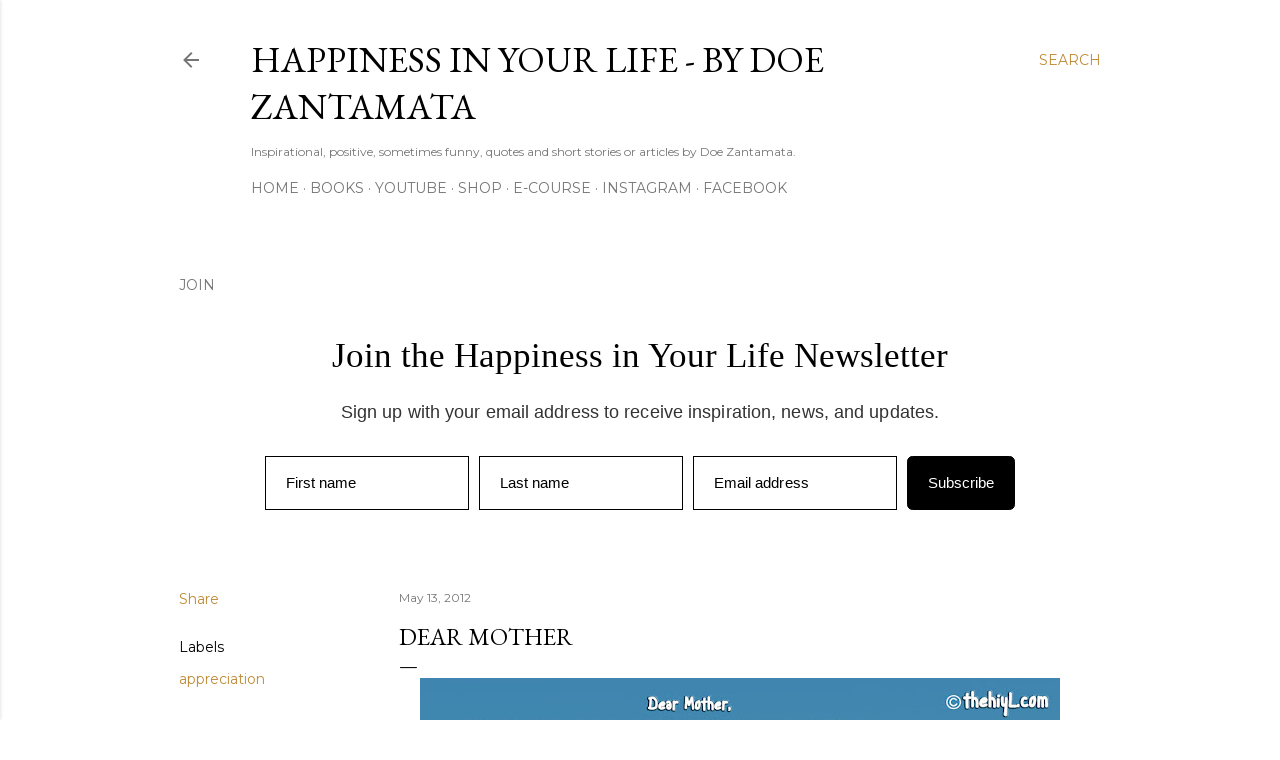

--- FILE ---
content_type: text/html; charset=UTF-8
request_url: https://www.thehiyl.com/2012/05/dear-mother.html
body_size: 37131
content:
<!DOCTYPE html>
<html dir='ltr' lang='en'>
<head>
<meta content='width=device-width, initial-scale=1' name='viewport'/>
<title>Dear Mother</title>
<meta content='text/html; charset=UTF-8' http-equiv='Content-Type'/>
<!-- Chrome, Firefox OS and Opera -->
<meta content='#ffffff' name='theme-color'/>
<!-- Windows Phone -->
<meta content='#ffffff' name='msapplication-navbutton-color'/>
<meta content='blogger' name='generator'/>
<link href='https://www.thehiyl.com/favicon.ico' rel='icon' type='image/x-icon'/>
<link href='https://www.thehiyl.com/2012/05/dear-mother.html' rel='canonical'/>
<link rel="alternate" type="application/atom+xml" title="Happiness in Your Life - By Doe Zantamata - Atom" href="https://www.thehiyl.com/feeds/posts/default" />
<link rel="alternate" type="application/rss+xml" title="Happiness in Your Life - By Doe Zantamata - RSS" href="https://www.thehiyl.com/feeds/posts/default?alt=rss" />
<link rel="service.post" type="application/atom+xml" title="Happiness in Your Life - By Doe Zantamata - Atom" href="https://www.blogger.com/feeds/7622368227290727052/posts/default" />

<link rel="alternate" type="application/atom+xml" title="Happiness in Your Life - By Doe Zantamata - Atom" href="https://www.thehiyl.com/feeds/7277369229171773803/comments/default" />
<!--Can't find substitution for tag [blog.ieCssRetrofitLinks]-->
<link href='https://blogger.googleusercontent.com/img/b/R29vZ2xl/AVvXsEh84OWSwzHv2CN6H1DWxNagAY_HdDEJjOlrJDePqTDy8fgShjq7AXUBV74RGwT0VvPMf6F3Lw-KxIEdz2ReiLZ8rit_usUpQffZ16FnijUBJs28MepCDG_1x5tYqg_q2exn58C_d_t7UUU/s640/mothers-day-copy.jpg' rel='image_src'/>
<meta content='https://www.thehiyl.com/2012/05/dear-mother.html' property='og:url'/>
<meta content='Dear Mother' property='og:title'/>
<meta content='Inspirational, motivational, positive blog with quotes and articles by author Doe Zantamata' property='og:description'/>
<meta content='https://blogger.googleusercontent.com/img/b/R29vZ2xl/AVvXsEh84OWSwzHv2CN6H1DWxNagAY_HdDEJjOlrJDePqTDy8fgShjq7AXUBV74RGwT0VvPMf6F3Lw-KxIEdz2ReiLZ8rit_usUpQffZ16FnijUBJs28MepCDG_1x5tYqg_q2exn58C_d_t7UUU/w1200-h630-p-k-no-nu/mothers-day-copy.jpg' property='og:image'/>
<style type='text/css'>@font-face{font-family:'EB Garamond';font-style:normal;font-weight:400;font-display:swap;src:url(//fonts.gstatic.com/s/ebgaramond/v32/SlGDmQSNjdsmc35JDF1K5E55YMjF_7DPuGi-6_RkCY9_WamXgHlIbvw.woff2)format('woff2');unicode-range:U+0460-052F,U+1C80-1C8A,U+20B4,U+2DE0-2DFF,U+A640-A69F,U+FE2E-FE2F;}@font-face{font-family:'EB Garamond';font-style:normal;font-weight:400;font-display:swap;src:url(//fonts.gstatic.com/s/ebgaramond/v32/SlGDmQSNjdsmc35JDF1K5E55YMjF_7DPuGi-6_RkAI9_WamXgHlIbvw.woff2)format('woff2');unicode-range:U+0301,U+0400-045F,U+0490-0491,U+04B0-04B1,U+2116;}@font-face{font-family:'EB Garamond';font-style:normal;font-weight:400;font-display:swap;src:url(//fonts.gstatic.com/s/ebgaramond/v32/SlGDmQSNjdsmc35JDF1K5E55YMjF_7DPuGi-6_RkCI9_WamXgHlIbvw.woff2)format('woff2');unicode-range:U+1F00-1FFF;}@font-face{font-family:'EB Garamond';font-style:normal;font-weight:400;font-display:swap;src:url(//fonts.gstatic.com/s/ebgaramond/v32/SlGDmQSNjdsmc35JDF1K5E55YMjF_7DPuGi-6_RkB49_WamXgHlIbvw.woff2)format('woff2');unicode-range:U+0370-0377,U+037A-037F,U+0384-038A,U+038C,U+038E-03A1,U+03A3-03FF;}@font-face{font-family:'EB Garamond';font-style:normal;font-weight:400;font-display:swap;src:url(//fonts.gstatic.com/s/ebgaramond/v32/SlGDmQSNjdsmc35JDF1K5E55YMjF_7DPuGi-6_RkC49_WamXgHlIbvw.woff2)format('woff2');unicode-range:U+0102-0103,U+0110-0111,U+0128-0129,U+0168-0169,U+01A0-01A1,U+01AF-01B0,U+0300-0301,U+0303-0304,U+0308-0309,U+0323,U+0329,U+1EA0-1EF9,U+20AB;}@font-face{font-family:'EB Garamond';font-style:normal;font-weight:400;font-display:swap;src:url(//fonts.gstatic.com/s/ebgaramond/v32/SlGDmQSNjdsmc35JDF1K5E55YMjF_7DPuGi-6_RkCo9_WamXgHlIbvw.woff2)format('woff2');unicode-range:U+0100-02BA,U+02BD-02C5,U+02C7-02CC,U+02CE-02D7,U+02DD-02FF,U+0304,U+0308,U+0329,U+1D00-1DBF,U+1E00-1E9F,U+1EF2-1EFF,U+2020,U+20A0-20AB,U+20AD-20C0,U+2113,U+2C60-2C7F,U+A720-A7FF;}@font-face{font-family:'EB Garamond';font-style:normal;font-weight:400;font-display:swap;src:url(//fonts.gstatic.com/s/ebgaramond/v32/SlGDmQSNjdsmc35JDF1K5E55YMjF_7DPuGi-6_RkBI9_WamXgHlI.woff2)format('woff2');unicode-range:U+0000-00FF,U+0131,U+0152-0153,U+02BB-02BC,U+02C6,U+02DA,U+02DC,U+0304,U+0308,U+0329,U+2000-206F,U+20AC,U+2122,U+2191,U+2193,U+2212,U+2215,U+FEFF,U+FFFD;}@font-face{font-family:'Lora';font-style:normal;font-weight:400;font-display:swap;src:url(//fonts.gstatic.com/s/lora/v37/0QI6MX1D_JOuGQbT0gvTJPa787weuxJMkq18ndeYxZ2JTg.woff2)format('woff2');unicode-range:U+0460-052F,U+1C80-1C8A,U+20B4,U+2DE0-2DFF,U+A640-A69F,U+FE2E-FE2F;}@font-face{font-family:'Lora';font-style:normal;font-weight:400;font-display:swap;src:url(//fonts.gstatic.com/s/lora/v37/0QI6MX1D_JOuGQbT0gvTJPa787weuxJFkq18ndeYxZ2JTg.woff2)format('woff2');unicode-range:U+0301,U+0400-045F,U+0490-0491,U+04B0-04B1,U+2116;}@font-face{font-family:'Lora';font-style:normal;font-weight:400;font-display:swap;src:url(//fonts.gstatic.com/s/lora/v37/0QI6MX1D_JOuGQbT0gvTJPa787weuxI9kq18ndeYxZ2JTg.woff2)format('woff2');unicode-range:U+0302-0303,U+0305,U+0307-0308,U+0310,U+0312,U+0315,U+031A,U+0326-0327,U+032C,U+032F-0330,U+0332-0333,U+0338,U+033A,U+0346,U+034D,U+0391-03A1,U+03A3-03A9,U+03B1-03C9,U+03D1,U+03D5-03D6,U+03F0-03F1,U+03F4-03F5,U+2016-2017,U+2034-2038,U+203C,U+2040,U+2043,U+2047,U+2050,U+2057,U+205F,U+2070-2071,U+2074-208E,U+2090-209C,U+20D0-20DC,U+20E1,U+20E5-20EF,U+2100-2112,U+2114-2115,U+2117-2121,U+2123-214F,U+2190,U+2192,U+2194-21AE,U+21B0-21E5,U+21F1-21F2,U+21F4-2211,U+2213-2214,U+2216-22FF,U+2308-230B,U+2310,U+2319,U+231C-2321,U+2336-237A,U+237C,U+2395,U+239B-23B7,U+23D0,U+23DC-23E1,U+2474-2475,U+25AF,U+25B3,U+25B7,U+25BD,U+25C1,U+25CA,U+25CC,U+25FB,U+266D-266F,U+27C0-27FF,U+2900-2AFF,U+2B0E-2B11,U+2B30-2B4C,U+2BFE,U+3030,U+FF5B,U+FF5D,U+1D400-1D7FF,U+1EE00-1EEFF;}@font-face{font-family:'Lora';font-style:normal;font-weight:400;font-display:swap;src:url(//fonts.gstatic.com/s/lora/v37/0QI6MX1D_JOuGQbT0gvTJPa787weuxIvkq18ndeYxZ2JTg.woff2)format('woff2');unicode-range:U+0001-000C,U+000E-001F,U+007F-009F,U+20DD-20E0,U+20E2-20E4,U+2150-218F,U+2190,U+2192,U+2194-2199,U+21AF,U+21E6-21F0,U+21F3,U+2218-2219,U+2299,U+22C4-22C6,U+2300-243F,U+2440-244A,U+2460-24FF,U+25A0-27BF,U+2800-28FF,U+2921-2922,U+2981,U+29BF,U+29EB,U+2B00-2BFF,U+4DC0-4DFF,U+FFF9-FFFB,U+10140-1018E,U+10190-1019C,U+101A0,U+101D0-101FD,U+102E0-102FB,U+10E60-10E7E,U+1D2C0-1D2D3,U+1D2E0-1D37F,U+1F000-1F0FF,U+1F100-1F1AD,U+1F1E6-1F1FF,U+1F30D-1F30F,U+1F315,U+1F31C,U+1F31E,U+1F320-1F32C,U+1F336,U+1F378,U+1F37D,U+1F382,U+1F393-1F39F,U+1F3A7-1F3A8,U+1F3AC-1F3AF,U+1F3C2,U+1F3C4-1F3C6,U+1F3CA-1F3CE,U+1F3D4-1F3E0,U+1F3ED,U+1F3F1-1F3F3,U+1F3F5-1F3F7,U+1F408,U+1F415,U+1F41F,U+1F426,U+1F43F,U+1F441-1F442,U+1F444,U+1F446-1F449,U+1F44C-1F44E,U+1F453,U+1F46A,U+1F47D,U+1F4A3,U+1F4B0,U+1F4B3,U+1F4B9,U+1F4BB,U+1F4BF,U+1F4C8-1F4CB,U+1F4D6,U+1F4DA,U+1F4DF,U+1F4E3-1F4E6,U+1F4EA-1F4ED,U+1F4F7,U+1F4F9-1F4FB,U+1F4FD-1F4FE,U+1F503,U+1F507-1F50B,U+1F50D,U+1F512-1F513,U+1F53E-1F54A,U+1F54F-1F5FA,U+1F610,U+1F650-1F67F,U+1F687,U+1F68D,U+1F691,U+1F694,U+1F698,U+1F6AD,U+1F6B2,U+1F6B9-1F6BA,U+1F6BC,U+1F6C6-1F6CF,U+1F6D3-1F6D7,U+1F6E0-1F6EA,U+1F6F0-1F6F3,U+1F6F7-1F6FC,U+1F700-1F7FF,U+1F800-1F80B,U+1F810-1F847,U+1F850-1F859,U+1F860-1F887,U+1F890-1F8AD,U+1F8B0-1F8BB,U+1F8C0-1F8C1,U+1F900-1F90B,U+1F93B,U+1F946,U+1F984,U+1F996,U+1F9E9,U+1FA00-1FA6F,U+1FA70-1FA7C,U+1FA80-1FA89,U+1FA8F-1FAC6,U+1FACE-1FADC,U+1FADF-1FAE9,U+1FAF0-1FAF8,U+1FB00-1FBFF;}@font-face{font-family:'Lora';font-style:normal;font-weight:400;font-display:swap;src:url(//fonts.gstatic.com/s/lora/v37/0QI6MX1D_JOuGQbT0gvTJPa787weuxJOkq18ndeYxZ2JTg.woff2)format('woff2');unicode-range:U+0102-0103,U+0110-0111,U+0128-0129,U+0168-0169,U+01A0-01A1,U+01AF-01B0,U+0300-0301,U+0303-0304,U+0308-0309,U+0323,U+0329,U+1EA0-1EF9,U+20AB;}@font-face{font-family:'Lora';font-style:normal;font-weight:400;font-display:swap;src:url(//fonts.gstatic.com/s/lora/v37/0QI6MX1D_JOuGQbT0gvTJPa787weuxJPkq18ndeYxZ2JTg.woff2)format('woff2');unicode-range:U+0100-02BA,U+02BD-02C5,U+02C7-02CC,U+02CE-02D7,U+02DD-02FF,U+0304,U+0308,U+0329,U+1D00-1DBF,U+1E00-1E9F,U+1EF2-1EFF,U+2020,U+20A0-20AB,U+20AD-20C0,U+2113,U+2C60-2C7F,U+A720-A7FF;}@font-face{font-family:'Lora';font-style:normal;font-weight:400;font-display:swap;src:url(//fonts.gstatic.com/s/lora/v37/0QI6MX1D_JOuGQbT0gvTJPa787weuxJBkq18ndeYxZ0.woff2)format('woff2');unicode-range:U+0000-00FF,U+0131,U+0152-0153,U+02BB-02BC,U+02C6,U+02DA,U+02DC,U+0304,U+0308,U+0329,U+2000-206F,U+20AC,U+2122,U+2191,U+2193,U+2212,U+2215,U+FEFF,U+FFFD;}@font-face{font-family:'Montserrat';font-style:normal;font-weight:400;font-display:swap;src:url(//fonts.gstatic.com/s/montserrat/v31/JTUSjIg1_i6t8kCHKm459WRhyyTh89ZNpQ.woff2)format('woff2');unicode-range:U+0460-052F,U+1C80-1C8A,U+20B4,U+2DE0-2DFF,U+A640-A69F,U+FE2E-FE2F;}@font-face{font-family:'Montserrat';font-style:normal;font-weight:400;font-display:swap;src:url(//fonts.gstatic.com/s/montserrat/v31/JTUSjIg1_i6t8kCHKm459W1hyyTh89ZNpQ.woff2)format('woff2');unicode-range:U+0301,U+0400-045F,U+0490-0491,U+04B0-04B1,U+2116;}@font-face{font-family:'Montserrat';font-style:normal;font-weight:400;font-display:swap;src:url(//fonts.gstatic.com/s/montserrat/v31/JTUSjIg1_i6t8kCHKm459WZhyyTh89ZNpQ.woff2)format('woff2');unicode-range:U+0102-0103,U+0110-0111,U+0128-0129,U+0168-0169,U+01A0-01A1,U+01AF-01B0,U+0300-0301,U+0303-0304,U+0308-0309,U+0323,U+0329,U+1EA0-1EF9,U+20AB;}@font-face{font-family:'Montserrat';font-style:normal;font-weight:400;font-display:swap;src:url(//fonts.gstatic.com/s/montserrat/v31/JTUSjIg1_i6t8kCHKm459WdhyyTh89ZNpQ.woff2)format('woff2');unicode-range:U+0100-02BA,U+02BD-02C5,U+02C7-02CC,U+02CE-02D7,U+02DD-02FF,U+0304,U+0308,U+0329,U+1D00-1DBF,U+1E00-1E9F,U+1EF2-1EFF,U+2020,U+20A0-20AB,U+20AD-20C0,U+2113,U+2C60-2C7F,U+A720-A7FF;}@font-face{font-family:'Montserrat';font-style:normal;font-weight:400;font-display:swap;src:url(//fonts.gstatic.com/s/montserrat/v31/JTUSjIg1_i6t8kCHKm459WlhyyTh89Y.woff2)format('woff2');unicode-range:U+0000-00FF,U+0131,U+0152-0153,U+02BB-02BC,U+02C6,U+02DA,U+02DC,U+0304,U+0308,U+0329,U+2000-206F,U+20AC,U+2122,U+2191,U+2193,U+2212,U+2215,U+FEFF,U+FFFD;}@font-face{font-family:'Montserrat';font-style:normal;font-weight:700;font-display:swap;src:url(//fonts.gstatic.com/s/montserrat/v31/JTUSjIg1_i6t8kCHKm459WRhyyTh89ZNpQ.woff2)format('woff2');unicode-range:U+0460-052F,U+1C80-1C8A,U+20B4,U+2DE0-2DFF,U+A640-A69F,U+FE2E-FE2F;}@font-face{font-family:'Montserrat';font-style:normal;font-weight:700;font-display:swap;src:url(//fonts.gstatic.com/s/montserrat/v31/JTUSjIg1_i6t8kCHKm459W1hyyTh89ZNpQ.woff2)format('woff2');unicode-range:U+0301,U+0400-045F,U+0490-0491,U+04B0-04B1,U+2116;}@font-face{font-family:'Montserrat';font-style:normal;font-weight:700;font-display:swap;src:url(//fonts.gstatic.com/s/montserrat/v31/JTUSjIg1_i6t8kCHKm459WZhyyTh89ZNpQ.woff2)format('woff2');unicode-range:U+0102-0103,U+0110-0111,U+0128-0129,U+0168-0169,U+01A0-01A1,U+01AF-01B0,U+0300-0301,U+0303-0304,U+0308-0309,U+0323,U+0329,U+1EA0-1EF9,U+20AB;}@font-face{font-family:'Montserrat';font-style:normal;font-weight:700;font-display:swap;src:url(//fonts.gstatic.com/s/montserrat/v31/JTUSjIg1_i6t8kCHKm459WdhyyTh89ZNpQ.woff2)format('woff2');unicode-range:U+0100-02BA,U+02BD-02C5,U+02C7-02CC,U+02CE-02D7,U+02DD-02FF,U+0304,U+0308,U+0329,U+1D00-1DBF,U+1E00-1E9F,U+1EF2-1EFF,U+2020,U+20A0-20AB,U+20AD-20C0,U+2113,U+2C60-2C7F,U+A720-A7FF;}@font-face{font-family:'Montserrat';font-style:normal;font-weight:700;font-display:swap;src:url(//fonts.gstatic.com/s/montserrat/v31/JTUSjIg1_i6t8kCHKm459WlhyyTh89Y.woff2)format('woff2');unicode-range:U+0000-00FF,U+0131,U+0152-0153,U+02BB-02BC,U+02C6,U+02DA,U+02DC,U+0304,U+0308,U+0329,U+2000-206F,U+20AC,U+2122,U+2191,U+2193,U+2212,U+2215,U+FEFF,U+FFFD;}</style>
<style id='page-skin-1' type='text/css'><!--
/*! normalize.css v3.0.1 | MIT License | git.io/normalize */html{font-family:sans-serif;-ms-text-size-adjust:100%;-webkit-text-size-adjust:100%}body{margin:0}article,aside,details,figcaption,figure,footer,header,hgroup,main,nav,section,summary{display:block}audio,canvas,progress,video{display:inline-block;vertical-align:baseline}audio:not([controls]){display:none;height:0}[hidden],template{display:none}a{background:transparent}a:active,a:hover{outline:0}abbr[title]{border-bottom:1px dotted}b,strong{font-weight:bold}dfn{font-style:italic}h1{font-size:2em;margin:.67em 0}mark{background:#ff0;color:#000}small{font-size:80%}sub,sup{font-size:75%;line-height:0;position:relative;vertical-align:baseline}sup{top:-0.5em}sub{bottom:-0.25em}img{border:0}svg:not(:root){overflow:hidden}figure{margin:1em 40px}hr{-moz-box-sizing:content-box;box-sizing:content-box;height:0}pre{overflow:auto}code,kbd,pre,samp{font-family:monospace,monospace;font-size:1em}button,input,optgroup,select,textarea{color:inherit;font:inherit;margin:0}button{overflow:visible}button,select{text-transform:none}button,html input[type="button"],input[type="reset"],input[type="submit"]{-webkit-appearance:button;cursor:pointer}button[disabled],html input[disabled]{cursor:default}button::-moz-focus-inner,input::-moz-focus-inner{border:0;padding:0}input{line-height:normal}input[type="checkbox"],input[type="radio"]{box-sizing:border-box;padding:0}input[type="number"]::-webkit-inner-spin-button,input[type="number"]::-webkit-outer-spin-button{height:auto}input[type="search"]{-webkit-appearance:textfield;-moz-box-sizing:content-box;-webkit-box-sizing:content-box;box-sizing:content-box}input[type="search"]::-webkit-search-cancel-button,input[type="search"]::-webkit-search-decoration{-webkit-appearance:none}fieldset{border:1px solid #c0c0c0;margin:0 2px;padding:.35em .625em .75em}legend{border:0;padding:0}textarea{overflow:auto}optgroup{font-weight:bold}table{border-collapse:collapse;border-spacing:0}td,th{padding:0}
/*!************************************************
* Blogger Template Style
* Name: Soho
**************************************************/
body{
overflow-wrap:break-word;
word-break:break-word;
word-wrap:break-word
}
.hidden{
display:none
}
.invisible{
visibility:hidden
}
.container::after,.float-container::after{
clear:both;
content:"";
display:table
}
.clearboth{
clear:both
}
#comments .comment .comment-actions,.subscribe-popup .FollowByEmail .follow-by-email-submit{
background:0 0;
border:0;
box-shadow:none;
color:#bf8b38;
cursor:pointer;
font-size:14px;
font-weight:700;
outline:0;
text-decoration:none;
text-transform:uppercase;
width:auto
}
.dim-overlay{
background-color:rgba(0,0,0,.54);
height:100vh;
left:0;
position:fixed;
top:0;
width:100%
}
#sharing-dim-overlay{
background-color:transparent
}
input::-ms-clear{
display:none
}
.blogger-logo,.svg-icon-24.blogger-logo{
fill:#ff9800;
opacity:1
}
.loading-spinner-large{
-webkit-animation:mspin-rotate 1.568s infinite linear;
animation:mspin-rotate 1.568s infinite linear;
height:48px;
overflow:hidden;
position:absolute;
width:48px;
z-index:200
}
.loading-spinner-large>div{
-webkit-animation:mspin-revrot 5332ms infinite steps(4);
animation:mspin-revrot 5332ms infinite steps(4)
}
.loading-spinner-large>div>div{
-webkit-animation:mspin-singlecolor-large-film 1333ms infinite steps(81);
animation:mspin-singlecolor-large-film 1333ms infinite steps(81);
background-size:100%;
height:48px;
width:3888px
}
.mspin-black-large>div>div,.mspin-grey_54-large>div>div{
background-image:url(https://www.blogblog.com/indie/mspin_black_large.svg)
}
.mspin-white-large>div>div{
background-image:url(https://www.blogblog.com/indie/mspin_white_large.svg)
}
.mspin-grey_54-large{
opacity:.54
}
@-webkit-keyframes mspin-singlecolor-large-film{
from{
-webkit-transform:translateX(0);
transform:translateX(0)
}
to{
-webkit-transform:translateX(-3888px);
transform:translateX(-3888px)
}
}
@keyframes mspin-singlecolor-large-film{
from{
-webkit-transform:translateX(0);
transform:translateX(0)
}
to{
-webkit-transform:translateX(-3888px);
transform:translateX(-3888px)
}
}
@-webkit-keyframes mspin-rotate{
from{
-webkit-transform:rotate(0);
transform:rotate(0)
}
to{
-webkit-transform:rotate(360deg);
transform:rotate(360deg)
}
}
@keyframes mspin-rotate{
from{
-webkit-transform:rotate(0);
transform:rotate(0)
}
to{
-webkit-transform:rotate(360deg);
transform:rotate(360deg)
}
}
@-webkit-keyframes mspin-revrot{
from{
-webkit-transform:rotate(0);
transform:rotate(0)
}
to{
-webkit-transform:rotate(-360deg);
transform:rotate(-360deg)
}
}
@keyframes mspin-revrot{
from{
-webkit-transform:rotate(0);
transform:rotate(0)
}
to{
-webkit-transform:rotate(-360deg);
transform:rotate(-360deg)
}
}
.skip-navigation{
background-color:#fff;
box-sizing:border-box;
color:#000;
display:block;
height:0;
left:0;
line-height:50px;
overflow:hidden;
padding-top:0;
position:fixed;
text-align:center;
top:0;
-webkit-transition:box-shadow .3s,height .3s,padding-top .3s;
transition:box-shadow .3s,height .3s,padding-top .3s;
width:100%;
z-index:900
}
.skip-navigation:focus{
box-shadow:0 4px 5px 0 rgba(0,0,0,.14),0 1px 10px 0 rgba(0,0,0,.12),0 2px 4px -1px rgba(0,0,0,.2);
height:50px
}
#main{
outline:0
}
.main-heading{
position:absolute;
clip:rect(1px,1px,1px,1px);
padding:0;
border:0;
height:1px;
width:1px;
overflow:hidden
}
.Attribution{
margin-top:1em;
text-align:center
}
.Attribution .blogger img,.Attribution .blogger svg{
vertical-align:bottom
}
.Attribution .blogger img{
margin-right:.5em
}
.Attribution div{
line-height:24px;
margin-top:.5em
}
.Attribution .copyright,.Attribution .image-attribution{
font-size:.7em;
margin-top:1.5em
}
.BLOG_mobile_video_class{
display:none
}
.bg-photo{
background-attachment:scroll!important
}
body .CSS_LIGHTBOX{
z-index:900
}
.extendable .show-less,.extendable .show-more{
border-color:#bf8b38;
color:#bf8b38;
margin-top:8px
}
.extendable .show-less.hidden,.extendable .show-more.hidden{
display:none
}
.inline-ad{
display:none;
max-width:100%;
overflow:hidden
}
.adsbygoogle{
display:block
}
#cookieChoiceInfo{
bottom:0;
top:auto
}
iframe.b-hbp-video{
border:0
}
.post-body img{
max-width:100%
}
.post-body iframe{
max-width:100%
}
.post-body a[imageanchor="1"]{
display:inline-block
}
.byline{
margin-right:1em
}
.byline:last-child{
margin-right:0
}
.link-copied-dialog{
max-width:520px;
outline:0
}
.link-copied-dialog .modal-dialog-buttons{
margin-top:8px
}
.link-copied-dialog .goog-buttonset-default{
background:0 0;
border:0
}
.link-copied-dialog .goog-buttonset-default:focus{
outline:0
}
.paging-control-container{
margin-bottom:16px
}
.paging-control-container .paging-control{
display:inline-block
}
.paging-control-container .comment-range-text::after,.paging-control-container .paging-control{
color:#bf8b38
}
.paging-control-container .comment-range-text,.paging-control-container .paging-control{
margin-right:8px
}
.paging-control-container .comment-range-text::after,.paging-control-container .paging-control::after{
content:"\b7";
cursor:default;
padding-left:8px;
pointer-events:none
}
.paging-control-container .comment-range-text:last-child::after,.paging-control-container .paging-control:last-child::after{
content:none
}
.byline.reactions iframe{
height:20px
}
.b-notification{
color:#000;
background-color:#fff;
border-bottom:solid 1px #000;
box-sizing:border-box;
padding:16px 32px;
text-align:center
}
.b-notification.visible{
-webkit-transition:margin-top .3s cubic-bezier(.4,0,.2,1);
transition:margin-top .3s cubic-bezier(.4,0,.2,1)
}
.b-notification.invisible{
position:absolute
}
.b-notification-close{
position:absolute;
right:8px;
top:8px
}
.no-posts-message{
line-height:40px;
text-align:center
}
@media screen and (max-width:1162px){
body.item-view .post-body a[imageanchor="1"][style*="float: left;"],body.item-view .post-body a[imageanchor="1"][style*="float: right;"]{
float:none!important;
clear:none!important
}
body.item-view .post-body a[imageanchor="1"] img{
display:block;
height:auto;
margin:0 auto
}
body.item-view .post-body>.separator:first-child>a[imageanchor="1"]:first-child{
margin-top:20px
}
.post-body a[imageanchor]{
display:block
}
body.item-view .post-body a[imageanchor="1"]{
margin-left:0!important;
margin-right:0!important
}
body.item-view .post-body a[imageanchor="1"]+a[imageanchor="1"]{
margin-top:16px
}
}
.item-control{
display:none
}
#comments{
border-top:1px dashed rgba(0,0,0,.54);
margin-top:20px;
padding:20px
}
#comments .comment-thread ol{
margin:0;
padding-left:0;
padding-left:0
}
#comments .comment .comment-replybox-single,#comments .comment-thread .comment-replies{
margin-left:60px
}
#comments .comment-thread .thread-count{
display:none
}
#comments .comment{
list-style-type:none;
padding:0 0 30px;
position:relative
}
#comments .comment .comment{
padding-bottom:8px
}
.comment .avatar-image-container{
position:absolute
}
.comment .avatar-image-container img{
border-radius:50%
}
.avatar-image-container svg,.comment .avatar-image-container .avatar-icon{
border-radius:50%;
border:solid 1px #000000;
box-sizing:border-box;
fill:#000000;
height:35px;
margin:0;
padding:7px;
width:35px
}
.comment .comment-block{
margin-top:10px;
margin-left:60px;
padding-bottom:0
}
#comments .comment-author-header-wrapper{
margin-left:40px
}
#comments .comment .thread-expanded .comment-block{
padding-bottom:20px
}
#comments .comment .comment-header .user,#comments .comment .comment-header .user a{
color:#000000;
font-style:normal;
font-weight:700
}
#comments .comment .comment-actions{
bottom:0;
margin-bottom:15px;
position:absolute
}
#comments .comment .comment-actions>*{
margin-right:8px
}
#comments .comment .comment-header .datetime{
bottom:0;
color:rgba(0, 0, 0, 0.54);
display:inline-block;
font-size:13px;
font-style:italic;
margin-left:8px
}
#comments .comment .comment-footer .comment-timestamp a,#comments .comment .comment-header .datetime a{
color:rgba(0, 0, 0, 0.54)
}
#comments .comment .comment-content,.comment .comment-body{
margin-top:12px;
word-break:break-word
}
.comment-body{
margin-bottom:12px
}
#comments.embed[data-num-comments="0"]{
border:0;
margin-top:0;
padding-top:0
}
#comments.embed[data-num-comments="0"] #comment-post-message,#comments.embed[data-num-comments="0"] div.comment-form>p,#comments.embed[data-num-comments="0"] p.comment-footer{
display:none
}
#comment-editor-src{
display:none
}
.comments .comments-content .loadmore.loaded{
max-height:0;
opacity:0;
overflow:hidden
}
.extendable .remaining-items{
height:0;
overflow:hidden;
-webkit-transition:height .3s cubic-bezier(.4,0,.2,1);
transition:height .3s cubic-bezier(.4,0,.2,1)
}
.extendable .remaining-items.expanded{
height:auto
}
.svg-icon-24,.svg-icon-24-button{
cursor:pointer;
height:24px;
width:24px;
min-width:24px
}
.touch-icon{
margin:-12px;
padding:12px
}
.touch-icon:active,.touch-icon:focus{
background-color:rgba(153,153,153,.4);
border-radius:50%
}
svg:not(:root).touch-icon{
overflow:visible
}
html[dir=rtl] .rtl-reversible-icon{
-webkit-transform:scaleX(-1);
-ms-transform:scaleX(-1);
transform:scaleX(-1)
}
.svg-icon-24-button,.touch-icon-button{
background:0 0;
border:0;
margin:0;
outline:0;
padding:0
}
.touch-icon-button .touch-icon:active,.touch-icon-button .touch-icon:focus{
background-color:transparent
}
.touch-icon-button:active .touch-icon,.touch-icon-button:focus .touch-icon{
background-color:rgba(153,153,153,.4);
border-radius:50%
}
.Profile .default-avatar-wrapper .avatar-icon{
border-radius:50%;
border:solid 1px #000000;
box-sizing:border-box;
fill:#000000;
margin:0
}
.Profile .individual .default-avatar-wrapper .avatar-icon{
padding:25px
}
.Profile .individual .avatar-icon,.Profile .individual .profile-img{
height:120px;
width:120px
}
.Profile .team .default-avatar-wrapper .avatar-icon{
padding:8px
}
.Profile .team .avatar-icon,.Profile .team .default-avatar-wrapper,.Profile .team .profile-img{
height:40px;
width:40px
}
.snippet-container{
margin:0;
position:relative;
overflow:hidden
}
.snippet-fade{
bottom:0;
box-sizing:border-box;
position:absolute;
width:96px
}
.snippet-fade{
right:0
}
.snippet-fade:after{
content:"\2026"
}
.snippet-fade:after{
float:right
}
.centered-top-container.sticky{
left:0;
position:fixed;
right:0;
top:0;
width:auto;
z-index:50;
-webkit-transition-property:opacity,-webkit-transform;
transition-property:opacity,-webkit-transform;
transition-property:transform,opacity;
transition-property:transform,opacity,-webkit-transform;
-webkit-transition-duration:.2s;
transition-duration:.2s;
-webkit-transition-timing-function:cubic-bezier(.4,0,.2,1);
transition-timing-function:cubic-bezier(.4,0,.2,1)
}
.centered-top-placeholder{
display:none
}
.collapsed-header .centered-top-placeholder{
display:block
}
.centered-top-container .Header .replaced h1,.centered-top-placeholder .Header .replaced h1{
display:none
}
.centered-top-container.sticky .Header .replaced h1{
display:block
}
.centered-top-container.sticky .Header .header-widget{
background:0 0
}
.centered-top-container.sticky .Header .header-image-wrapper{
display:none
}
.centered-top-container img,.centered-top-placeholder img{
max-width:100%
}
.collapsible{
-webkit-transition:height .3s cubic-bezier(.4,0,.2,1);
transition:height .3s cubic-bezier(.4,0,.2,1)
}
.collapsible,.collapsible>summary{
display:block;
overflow:hidden
}
.collapsible>:not(summary){
display:none
}
.collapsible[open]>:not(summary){
display:block
}
.collapsible:focus,.collapsible>summary:focus{
outline:0
}
.collapsible>summary{
cursor:pointer;
display:block;
padding:0
}
.collapsible:focus>summary,.collapsible>summary:focus{
background-color:transparent
}
.collapsible>summary::-webkit-details-marker{
display:none
}
.collapsible-title{
-webkit-box-align:center;
-webkit-align-items:center;
-ms-flex-align:center;
align-items:center;
display:-webkit-box;
display:-webkit-flex;
display:-ms-flexbox;
display:flex
}
.collapsible-title .title{
-webkit-box-flex:1;
-webkit-flex:1 1 auto;
-ms-flex:1 1 auto;
flex:1 1 auto;
-webkit-box-ordinal-group:1;
-webkit-order:0;
-ms-flex-order:0;
order:0;
overflow:hidden;
text-overflow:ellipsis;
white-space:nowrap
}
.collapsible-title .chevron-down,.collapsible[open] .collapsible-title .chevron-up{
display:block
}
.collapsible-title .chevron-up,.collapsible[open] .collapsible-title .chevron-down{
display:none
}
.flat-button{
cursor:pointer;
display:inline-block;
font-weight:700;
text-transform:uppercase;
border-radius:2px;
padding:8px;
margin:-8px
}
.flat-icon-button{
background:0 0;
border:0;
margin:0;
outline:0;
padding:0;
margin:-12px;
padding:12px;
cursor:pointer;
box-sizing:content-box;
display:inline-block;
line-height:0
}
.flat-icon-button,.flat-icon-button .splash-wrapper{
border-radius:50%
}
.flat-icon-button .splash.animate{
-webkit-animation-duration:.3s;
animation-duration:.3s
}
.overflowable-container{
max-height:28px;
overflow:hidden;
position:relative
}
.overflow-button{
cursor:pointer
}
#overflowable-dim-overlay{
background:0 0
}
.overflow-popup{
box-shadow:0 2px 2px 0 rgba(0,0,0,.14),0 3px 1px -2px rgba(0,0,0,.2),0 1px 5px 0 rgba(0,0,0,.12);
background-color:#ffffff;
left:0;
max-width:calc(100% - 32px);
position:absolute;
top:0;
visibility:hidden;
z-index:101
}
.overflow-popup ul{
list-style:none
}
.overflow-popup .tabs li,.overflow-popup li{
display:block;
height:auto
}
.overflow-popup .tabs li{
padding-left:0;
padding-right:0
}
.overflow-button.hidden,.overflow-popup .tabs li.hidden,.overflow-popup li.hidden{
display:none
}
.search{
display:-webkit-box;
display:-webkit-flex;
display:-ms-flexbox;
display:flex;
line-height:24px;
width:24px
}
.search.focused{
width:100%
}
.search.focused .section{
width:100%
}
.search form{
z-index:101
}
.search h3{
display:none
}
.search form{
display:-webkit-box;
display:-webkit-flex;
display:-ms-flexbox;
display:flex;
-webkit-box-flex:1;
-webkit-flex:1 0 0;
-ms-flex:1 0 0px;
flex:1 0 0;
border-bottom:solid 1px transparent;
padding-bottom:8px
}
.search form>*{
display:none
}
.search.focused form>*{
display:block
}
.search .search-input label{
display:none
}
.centered-top-placeholder.cloned .search form{
z-index:30
}
.search.focused form{
border-color:rgba(0, 0, 0, 0.54);
position:relative;
width:auto
}
.collapsed-header .centered-top-container .search.focused form{
border-bottom-color:transparent
}
.search-expand{
-webkit-box-flex:0;
-webkit-flex:0 0 auto;
-ms-flex:0 0 auto;
flex:0 0 auto
}
.search-expand-text{
display:none
}
.search-close{
display:inline;
vertical-align:middle
}
.search-input{
-webkit-box-flex:1;
-webkit-flex:1 0 1px;
-ms-flex:1 0 1px;
flex:1 0 1px
}
.search-input input{
background:0 0;
border:0;
box-sizing:border-box;
color:rgba(0, 0, 0, 0.54);
display:inline-block;
outline:0;
width:calc(100% - 48px)
}
.search-input input.no-cursor{
color:transparent;
text-shadow:0 0 0 rgba(0, 0, 0, 0.54)
}
.collapsed-header .centered-top-container .search-action,.collapsed-header .centered-top-container .search-input input{
color:rgba(0, 0, 0, 0.54)
}
.collapsed-header .centered-top-container .search-input input.no-cursor{
color:transparent;
text-shadow:0 0 0 rgba(0, 0, 0, 0.54)
}
.collapsed-header .centered-top-container .search-input input.no-cursor:focus,.search-input input.no-cursor:focus{
outline:0
}
.search-focused>*{
visibility:hidden
}
.search-focused .search,.search-focused .search-icon{
visibility:visible
}
.search.focused .search-action{
display:block
}
.search.focused .search-action:disabled{
opacity:.3
}
.widget.Sharing .sharing-button{
display:none
}
.widget.Sharing .sharing-buttons li{
padding:0
}
.widget.Sharing .sharing-buttons li span{
display:none
}
.post-share-buttons{
position:relative
}
.centered-bottom .share-buttons .svg-icon-24,.share-buttons .svg-icon-24{
fill:#000000
}
.sharing-open.touch-icon-button:active .touch-icon,.sharing-open.touch-icon-button:focus .touch-icon{
background-color:transparent
}
.share-buttons{
background-color:#ffffff;
border-radius:2px;
box-shadow:0 2px 2px 0 rgba(0,0,0,.14),0 3px 1px -2px rgba(0,0,0,.2),0 1px 5px 0 rgba(0,0,0,.12);
color:#000000;
list-style:none;
margin:0;
padding:8px 0;
position:absolute;
top:-11px;
min-width:200px;
z-index:101
}
.share-buttons.hidden{
display:none
}
.sharing-button{
background:0 0;
border:0;
margin:0;
outline:0;
padding:0;
cursor:pointer
}
.share-buttons li{
margin:0;
height:48px
}
.share-buttons li:last-child{
margin-bottom:0
}
.share-buttons li .sharing-platform-button{
box-sizing:border-box;
cursor:pointer;
display:block;
height:100%;
margin-bottom:0;
padding:0 16px;
position:relative;
width:100%
}
.share-buttons li .sharing-platform-button:focus,.share-buttons li .sharing-platform-button:hover{
background-color:rgba(128,128,128,.1);
outline:0
}
.share-buttons li svg[class*=" sharing-"],.share-buttons li svg[class^=sharing-]{
position:absolute;
top:10px
}
.share-buttons li span.sharing-platform-button{
position:relative;
top:0
}
.share-buttons li .platform-sharing-text{
display:block;
font-size:16px;
line-height:48px;
white-space:nowrap
}
.share-buttons li .platform-sharing-text{
margin-left:56px
}
.sidebar-container{
background-color:#f7f7f7;
max-width:284px;
overflow-y:auto;
-webkit-transition-property:-webkit-transform;
transition-property:-webkit-transform;
transition-property:transform;
transition-property:transform,-webkit-transform;
-webkit-transition-duration:.3s;
transition-duration:.3s;
-webkit-transition-timing-function:cubic-bezier(0,0,.2,1);
transition-timing-function:cubic-bezier(0,0,.2,1);
width:284px;
z-index:101;
-webkit-overflow-scrolling:touch
}
.sidebar-container .navigation{
line-height:0;
padding:16px
}
.sidebar-container .sidebar-back{
cursor:pointer
}
.sidebar-container .widget{
background:0 0;
margin:0 16px;
padding:16px 0
}
.sidebar-container .widget .title{
color:rgba(0, 0, 0, 0.54);
margin:0
}
.sidebar-container .widget ul{
list-style:none;
margin:0;
padding:0
}
.sidebar-container .widget ul ul{
margin-left:1em
}
.sidebar-container .widget li{
font-size:16px;
line-height:normal
}
.sidebar-container .widget+.widget{
border-top:1px dashed rgba(0, 0, 0, 0.54)
}
.BlogArchive li{
margin:16px 0
}
.BlogArchive li:last-child{
margin-bottom:0
}
.Label li a{
display:inline-block
}
.BlogArchive .post-count,.Label .label-count{
float:right;
margin-left:.25em
}
.BlogArchive .post-count::before,.Label .label-count::before{
content:"("
}
.BlogArchive .post-count::after,.Label .label-count::after{
content:")"
}
.widget.Translate .skiptranslate>div{
display:block!important
}
.widget.Profile .profile-link{
display:-webkit-box;
display:-webkit-flex;
display:-ms-flexbox;
display:flex
}
.widget.Profile .team-member .default-avatar-wrapper,.widget.Profile .team-member .profile-img{
-webkit-box-flex:0;
-webkit-flex:0 0 auto;
-ms-flex:0 0 auto;
flex:0 0 auto;
margin-right:1em
}
.widget.Profile .individual .profile-link{
-webkit-box-orient:vertical;
-webkit-box-direction:normal;
-webkit-flex-direction:column;
-ms-flex-direction:column;
flex-direction:column
}
.widget.Profile .team .profile-link .profile-name{
-webkit-align-self:center;
-ms-flex-item-align:center;
align-self:center;
display:block;
-webkit-box-flex:1;
-webkit-flex:1 1 auto;
-ms-flex:1 1 auto;
flex:1 1 auto
}
.dim-overlay{
background-color:rgba(0,0,0,.54);
z-index:100
}
body.sidebar-visible{
overflow-y:hidden
}
@media screen and (max-width:1439px){
.sidebar-container{
bottom:0;
position:fixed;
top:0;
left:0;
right:auto
}
.sidebar-container.sidebar-invisible{
-webkit-transition-timing-function:cubic-bezier(.4,0,.6,1);
transition-timing-function:cubic-bezier(.4,0,.6,1)
}
html[dir=ltr] .sidebar-container.sidebar-invisible{
-webkit-transform:translateX(-284px);
-ms-transform:translateX(-284px);
transform:translateX(-284px)
}
html[dir=rtl] .sidebar-container.sidebar-invisible{
-webkit-transform:translateX(284px);
-ms-transform:translateX(284px);
transform:translateX(284px)
}
}
@media screen and (min-width:1440px){
.sidebar-container{
position:absolute;
top:0;
left:0;
right:auto
}
.sidebar-container .navigation{
display:none
}
}
.dialog{
box-shadow:0 2px 2px 0 rgba(0,0,0,.14),0 3px 1px -2px rgba(0,0,0,.2),0 1px 5px 0 rgba(0,0,0,.12);
background:#ffffff;
box-sizing:border-box;
color:#000000;
padding:30px;
position:fixed;
text-align:center;
width:calc(100% - 24px);
z-index:101
}
.dialog input[type=email],.dialog input[type=text]{
background-color:transparent;
border:0;
border-bottom:solid 1px rgba(0,0,0,.12);
color:#000000;
display:block;
font-family:EB Garamond, serif;
font-size:16px;
line-height:24px;
margin:auto;
padding-bottom:7px;
outline:0;
text-align:center;
width:100%
}
.dialog input[type=email]::-webkit-input-placeholder,.dialog input[type=text]::-webkit-input-placeholder{
color:#000000
}
.dialog input[type=email]::-moz-placeholder,.dialog input[type=text]::-moz-placeholder{
color:#000000
}
.dialog input[type=email]:-ms-input-placeholder,.dialog input[type=text]:-ms-input-placeholder{
color:#000000
}
.dialog input[type=email]::-ms-input-placeholder,.dialog input[type=text]::-ms-input-placeholder{
color:#000000
}
.dialog input[type=email]::placeholder,.dialog input[type=text]::placeholder{
color:#000000
}
.dialog input[type=email]:focus,.dialog input[type=text]:focus{
border-bottom:solid 2px #bf8b38;
padding-bottom:6px
}
.dialog input.no-cursor{
color:transparent;
text-shadow:0 0 0 #000000
}
.dialog input.no-cursor:focus{
outline:0
}
.dialog input.no-cursor:focus{
outline:0
}
.dialog input[type=submit]{
font-family:EB Garamond, serif
}
.dialog .goog-buttonset-default{
color:#bf8b38
}
.subscribe-popup{
max-width:364px
}
.subscribe-popup h3{
color:#000000;
font-size:1.8em;
margin-top:0
}
.subscribe-popup .FollowByEmail h3{
display:none
}
.subscribe-popup .FollowByEmail .follow-by-email-submit{
color:#bf8b38;
display:inline-block;
margin:0 auto;
margin-top:24px;
width:auto;
white-space:normal
}
.subscribe-popup .FollowByEmail .follow-by-email-submit:disabled{
cursor:default;
opacity:.3
}
@media (max-width:800px){
.blog-name div.widget.Subscribe{
margin-bottom:16px
}
body.item-view .blog-name div.widget.Subscribe{
margin:8px auto 16px auto;
width:100%
}
}
body#layout .bg-photo,body#layout .bg-photo-overlay{
display:none
}
body#layout .page_body{
padding:0;
position:relative;
top:0
}
body#layout .page{
display:inline-block;
left:inherit;
position:relative;
vertical-align:top;
width:540px
}
body#layout .centered{
max-width:954px
}
body#layout .navigation{
display:none
}
body#layout .sidebar-container{
display:inline-block;
width:40%
}
body#layout .hamburger-menu,body#layout .search{
display:none
}
body{
background-color:#ffffff;
color:#000000;
font:normal 400 20px EB Garamond, serif;
height:100%;
margin:0;
min-height:100vh
}
h1,h2,h3,h4,h5,h6{
font-weight:400
}
a{
color:#bf8b38;
text-decoration:none
}
.dim-overlay{
z-index:100
}
body.sidebar-visible .page_body{
overflow-y:scroll
}
.widget .title{
color:rgba(0, 0, 0, 0.54);
font:normal 400 12px Montserrat, sans-serif
}
.extendable .show-less,.extendable .show-more{
color:#bf8b38;
font:normal 400 12px Montserrat, sans-serif;
margin:12px -8px 0 -8px;
text-transform:uppercase
}
.footer .widget,.main .widget{
margin:50px 0
}
.main .widget .title{
text-transform:uppercase
}
.inline-ad{
display:block;
margin-top:50px
}
.adsbygoogle{
text-align:center
}
.page_body{
display:-webkit-box;
display:-webkit-flex;
display:-ms-flexbox;
display:flex;
-webkit-box-orient:vertical;
-webkit-box-direction:normal;
-webkit-flex-direction:column;
-ms-flex-direction:column;
flex-direction:column;
min-height:100vh;
position:relative;
z-index:20
}
.page_body>*{
-webkit-box-flex:0;
-webkit-flex:0 0 auto;
-ms-flex:0 0 auto;
flex:0 0 auto
}
.page_body>#footer{
margin-top:auto
}
.centered-bottom,.centered-top{
margin:0 32px;
max-width:100%
}
.centered-top{
padding-bottom:12px;
padding-top:12px
}
.sticky .centered-top{
padding-bottom:0;
padding-top:0
}
.centered-top-container,.centered-top-placeholder{
background:#ffffff
}
.centered-top{
display:-webkit-box;
display:-webkit-flex;
display:-ms-flexbox;
display:flex;
-webkit-flex-wrap:wrap;
-ms-flex-wrap:wrap;
flex-wrap:wrap;
-webkit-box-pack:justify;
-webkit-justify-content:space-between;
-ms-flex-pack:justify;
justify-content:space-between;
position:relative
}
.sticky .centered-top{
-webkit-flex-wrap:nowrap;
-ms-flex-wrap:nowrap;
flex-wrap:nowrap
}
.centered-top-container .svg-icon-24,.centered-top-placeholder .svg-icon-24{
fill:rgba(0, 0, 0, 0.54)
}
.back-button-container,.hamburger-menu-container{
-webkit-box-flex:0;
-webkit-flex:0 0 auto;
-ms-flex:0 0 auto;
flex:0 0 auto;
height:48px;
-webkit-box-ordinal-group:2;
-webkit-order:1;
-ms-flex-order:1;
order:1
}
.sticky .back-button-container,.sticky .hamburger-menu-container{
-webkit-box-ordinal-group:2;
-webkit-order:1;
-ms-flex-order:1;
order:1
}
.back-button,.hamburger-menu,.search-expand-icon{
cursor:pointer;
margin-top:0
}
.search{
-webkit-box-align:start;
-webkit-align-items:flex-start;
-ms-flex-align:start;
align-items:flex-start;
-webkit-box-flex:0;
-webkit-flex:0 0 auto;
-ms-flex:0 0 auto;
flex:0 0 auto;
height:48px;
margin-left:24px;
-webkit-box-ordinal-group:4;
-webkit-order:3;
-ms-flex-order:3;
order:3
}
.search,.search.focused{
width:auto
}
.search.focused{
position:static
}
.sticky .search{
display:none;
-webkit-box-ordinal-group:5;
-webkit-order:4;
-ms-flex-order:4;
order:4
}
.search .section{
right:0;
margin-top:12px;
position:absolute;
top:12px;
width:0
}
.sticky .search .section{
top:0
}
.search-expand{
background:0 0;
border:0;
margin:0;
outline:0;
padding:0;
color:#bf8b38;
cursor:pointer;
-webkit-box-flex:0;
-webkit-flex:0 0 auto;
-ms-flex:0 0 auto;
flex:0 0 auto;
font:normal 400 12px Montserrat, sans-serif;
text-transform:uppercase;
word-break:normal
}
.search.focused .search-expand{
visibility:hidden
}
.search .dim-overlay{
background:0 0
}
.search.focused .section{
max-width:400px
}
.search.focused form{
border-color:rgba(0, 0, 0, 0.54);
height:24px
}
.search.focused .search-input{
display:-webkit-box;
display:-webkit-flex;
display:-ms-flexbox;
display:flex;
-webkit-box-flex:1;
-webkit-flex:1 1 auto;
-ms-flex:1 1 auto;
flex:1 1 auto
}
.search-input input{
-webkit-box-flex:1;
-webkit-flex:1 1 auto;
-ms-flex:1 1 auto;
flex:1 1 auto;
font:normal 400 16px Montserrat, sans-serif
}
.search input[type=submit]{
display:none
}
.subscribe-section-container{
-webkit-box-flex:1;
-webkit-flex:1 0 auto;
-ms-flex:1 0 auto;
flex:1 0 auto;
margin-left:24px;
-webkit-box-ordinal-group:3;
-webkit-order:2;
-ms-flex-order:2;
order:2;
text-align:right
}
.sticky .subscribe-section-container{
-webkit-box-flex:0;
-webkit-flex:0 0 auto;
-ms-flex:0 0 auto;
flex:0 0 auto;
-webkit-box-ordinal-group:4;
-webkit-order:3;
-ms-flex-order:3;
order:3
}
.subscribe-button{
background:0 0;
border:0;
margin:0;
outline:0;
padding:0;
color:#bf8b38;
cursor:pointer;
display:inline-block;
font:normal 400 12px Montserrat, sans-serif;
line-height:48px;
margin:0;
text-transform:uppercase;
word-break:normal
}
.subscribe-popup h3{
color:rgba(0, 0, 0, 0.54);
font:normal 400 12px Montserrat, sans-serif;
margin-bottom:24px;
text-transform:uppercase
}
.subscribe-popup div.widget.FollowByEmail .follow-by-email-address{
color:#000000;
font:normal 400 12px Montserrat, sans-serif
}
.subscribe-popup div.widget.FollowByEmail .follow-by-email-submit{
color:#bf8b38;
font:normal 400 12px Montserrat, sans-serif;
margin-top:24px;
text-transform:uppercase
}
.blog-name{
-webkit-box-flex:1;
-webkit-flex:1 1 100%;
-ms-flex:1 1 100%;
flex:1 1 100%;
-webkit-box-ordinal-group:5;
-webkit-order:4;
-ms-flex-order:4;
order:4;
overflow:hidden
}
.sticky .blog-name{
-webkit-box-flex:1;
-webkit-flex:1 1 auto;
-ms-flex:1 1 auto;
flex:1 1 auto;
margin:0 12px;
-webkit-box-ordinal-group:3;
-webkit-order:2;
-ms-flex-order:2;
order:2
}
body.search-view .centered-top.search-focused .blog-name{
display:none
}
.widget.Header h1{
font:normal 400 18px EB Garamond, serif;
margin:0;
text-transform:uppercase
}
.widget.Header h1,.widget.Header h1 a{
color:#000000
}
.widget.Header p{
color:rgba(0, 0, 0, 0.54);
font:normal 400 12px Montserrat, sans-serif;
line-height:1.7
}
.sticky .widget.Header h1{
font-size:16px;
line-height:48px;
overflow:hidden;
overflow-wrap:normal;
text-overflow:ellipsis;
white-space:nowrap;
word-wrap:normal
}
.sticky .widget.Header p{
display:none
}
.sticky{
box-shadow:0 1px 3px rgba(0, 0, 0, 0.1)
}
#page_list_top .widget.PageList{
font:normal 400 14px Montserrat, sans-serif;
line-height:28px
}
#page_list_top .widget.PageList .title{
display:none
}
#page_list_top .widget.PageList .overflowable-contents{
overflow:hidden
}
#page_list_top .widget.PageList .overflowable-contents ul{
list-style:none;
margin:0;
padding:0
}
#page_list_top .widget.PageList .overflow-popup ul{
list-style:none;
margin:0;
padding:0 20px
}
#page_list_top .widget.PageList .overflowable-contents li{
display:inline-block
}
#page_list_top .widget.PageList .overflowable-contents li.hidden{
display:none
}
#page_list_top .widget.PageList .overflowable-contents li:not(:first-child):before{
color:rgba(0, 0, 0, 0.54);
content:"\b7"
}
#page_list_top .widget.PageList .overflow-button a,#page_list_top .widget.PageList .overflow-popup li a,#page_list_top .widget.PageList .overflowable-contents li a{
color:rgba(0, 0, 0, 0.54);
font:normal 400 14px Montserrat, sans-serif;
line-height:28px;
text-transform:uppercase
}
#page_list_top .widget.PageList .overflow-popup li.selected a,#page_list_top .widget.PageList .overflowable-contents li.selected a{
color:rgba(0, 0, 0, 0.54);
font:normal 700 14px Montserrat, sans-serif;
line-height:28px
}
#page_list_top .widget.PageList .overflow-button{
display:inline
}
.sticky #page_list_top{
display:none
}
body.homepage-view .hero-image.has-image{
background:#ffffff url(none) no-repeat scroll top center /* Credit: Mae Burke (http://www.offset.com/photos/389967) */;
background-attachment:scroll;
background-color:#ffffff;
background-size:cover;
height:62.5vw;
max-height:75vh;
min-height:200px;
width:100%
}
.post-filter-message{
background-color:#302c24;
color:rgba(255, 255, 255, 0.54);
display:-webkit-box;
display:-webkit-flex;
display:-ms-flexbox;
display:flex;
-webkit-flex-wrap:wrap;
-ms-flex-wrap:wrap;
flex-wrap:wrap;
font:normal 400 12px Montserrat, sans-serif;
-webkit-box-pack:justify;
-webkit-justify-content:space-between;
-ms-flex-pack:justify;
justify-content:space-between;
margin-top:50px;
padding:18px
}
.post-filter-message .message-container{
-webkit-box-flex:1;
-webkit-flex:1 1 auto;
-ms-flex:1 1 auto;
flex:1 1 auto;
min-width:0
}
.post-filter-message .home-link-container{
-webkit-box-flex:0;
-webkit-flex:0 0 auto;
-ms-flex:0 0 auto;
flex:0 0 auto
}
.post-filter-message .search-label,.post-filter-message .search-query{
color:rgba(255, 255, 255, 0.87);
font:normal 700 12px Montserrat, sans-serif;
text-transform:uppercase
}
.post-filter-message .home-link,.post-filter-message .home-link a{
color:#bf8b38;
font:normal 700 12px Montserrat, sans-serif;
text-transform:uppercase
}
.widget.FeaturedPost .thumb.hero-thumb{
background-position:center;
background-size:cover;
height:360px
}
.widget.FeaturedPost .featured-post-snippet:before{
content:"\2014"
}
.snippet-container,.snippet-fade{
font:normal 400 14px Lora, serif;
line-height:23.8px
}
.snippet-container{
max-height:166.6px;
overflow:hidden
}
.snippet-fade{
background:-webkit-linear-gradient(left,#ffffff 0,#ffffff 20%,rgba(255, 255, 255, 0) 100%);
background:linear-gradient(to left,#ffffff 0,#ffffff 20%,rgba(255, 255, 255, 0) 100%);
color:#000000
}
.post-sidebar{
display:none
}
.widget.Blog .blog-posts .post-outer-container{
width:100%
}
.no-posts{
text-align:center
}
body.feed-view .widget.Blog .blog-posts .post-outer-container,body.item-view .widget.Blog .blog-posts .post-outer{
margin-bottom:50px
}
.widget.Blog .post.no-featured-image,.widget.PopularPosts .post.no-featured-image{
background-color:#302c24;
padding:30px
}
.widget.Blog .post>.post-share-buttons-top{
right:0;
position:absolute;
top:0
}
.widget.Blog .post>.post-share-buttons-bottom{
bottom:0;
right:0;
position:absolute
}
.blog-pager{
text-align:right
}
.blog-pager a{
color:#bf8b38;
font:normal 400 12px Montserrat, sans-serif;
text-transform:uppercase
}
.blog-pager .blog-pager-newer-link,.blog-pager .home-link{
display:none
}
.post-title{
font:normal 400 20px EB Garamond, serif;
margin:0;
text-transform:uppercase
}
.post-title,.post-title a{
color:#000000
}
.post.no-featured-image .post-title,.post.no-featured-image .post-title a{
color:#ffffff
}
body.item-view .post-body-container:before{
content:"\2014"
}
.post-body{
color:#000000;
font:normal 400 14px Lora, serif;
line-height:1.7
}
.post-body blockquote{
color:#000000;
font:normal 400 16px Montserrat, sans-serif;
line-height:1.7;
margin-left:0;
margin-right:0
}
.post-body img{
height:auto;
max-width:100%
}
.post-body .tr-caption{
color:#000000;
font:normal 400 12px Montserrat, sans-serif;
line-height:1.7
}
.snippet-thumbnail{
position:relative
}
.snippet-thumbnail .post-header{
background:#ffffff;
bottom:0;
margin-bottom:0;
padding-right:15px;
padding-bottom:5px;
padding-top:5px;
position:absolute
}
.snippet-thumbnail img{
width:100%
}
.post-footer,.post-header{
margin:8px 0
}
body.item-view .widget.Blog .post-header{
margin:0 0 16px 0
}
body.item-view .widget.Blog .post-footer{
margin:50px 0 0 0
}
.widget.FeaturedPost .post-footer{
display:-webkit-box;
display:-webkit-flex;
display:-ms-flexbox;
display:flex;
-webkit-flex-wrap:wrap;
-ms-flex-wrap:wrap;
flex-wrap:wrap;
-webkit-box-pack:justify;
-webkit-justify-content:space-between;
-ms-flex-pack:justify;
justify-content:space-between
}
.widget.FeaturedPost .post-footer>*{
-webkit-box-flex:0;
-webkit-flex:0 1 auto;
-ms-flex:0 1 auto;
flex:0 1 auto
}
.widget.FeaturedPost .post-footer,.widget.FeaturedPost .post-footer a,.widget.FeaturedPost .post-footer button{
line-height:1.7
}
.jump-link{
margin:-8px
}
.post-header,.post-header a,.post-header button{
color:rgba(0, 0, 0, 0.54);
font:normal 400 12px Montserrat, sans-serif
}
.post.no-featured-image .post-header,.post.no-featured-image .post-header a,.post.no-featured-image .post-header button{
color:rgba(255, 255, 255, 0.54)
}
.post-footer,.post-footer a,.post-footer button{
color:#bf8b38;
font:normal 400 12px Montserrat, sans-serif
}
.post.no-featured-image .post-footer,.post.no-featured-image .post-footer a,.post.no-featured-image .post-footer button{
color:#bf8b38
}
body.item-view .post-footer-line{
line-height:2.3
}
.byline{
display:inline-block
}
.byline .flat-button{
text-transform:none
}
.post-header .byline:not(:last-child):after{
content:"\b7"
}
.post-header .byline:not(:last-child){
margin-right:0
}
.byline.post-labels a{
display:inline-block;
word-break:break-all
}
.byline.post-labels a:not(:last-child):after{
content:","
}
.byline.reactions .reactions-label{
line-height:22px;
vertical-align:top
}
.post-share-buttons{
margin-left:0
}
.share-buttons{
background-color:#fafafa;
border-radius:0;
box-shadow:0 1px 1px 1px rgba(0, 0, 0, 0.1);
color:#000000;
font:normal 400 16px Montserrat, sans-serif
}
.share-buttons .svg-icon-24{
fill:#bf8b38
}
#comment-holder .continue{
display:none
}
#comment-editor{
margin-bottom:20px;
margin-top:20px
}
.widget.Attribution,.widget.Attribution .copyright,.widget.Attribution .copyright a,.widget.Attribution .image-attribution,.widget.Attribution .image-attribution a,.widget.Attribution a{
color:rgba(0, 0, 0, 0.54);
font:normal 400 12px Montserrat, sans-serif
}
.widget.Attribution svg{
fill:rgba(0, 0, 0, 0.54)
}
.widget.Attribution .blogger a{
display:-webkit-box;
display:-webkit-flex;
display:-ms-flexbox;
display:flex;
-webkit-align-content:center;
-ms-flex-line-pack:center;
align-content:center;
-webkit-box-pack:center;
-webkit-justify-content:center;
-ms-flex-pack:center;
justify-content:center;
line-height:24px
}
.widget.Attribution .blogger svg{
margin-right:8px
}
.widget.Profile ul{
list-style:none;
padding:0
}
.widget.Profile .individual .default-avatar-wrapper,.widget.Profile .individual .profile-img{
border-radius:50%;
display:inline-block;
height:120px;
width:120px
}
.widget.Profile .individual .profile-data a,.widget.Profile .team .profile-name{
color:#000000;
font:normal 400 20px EB Garamond, serif;
text-transform:none
}
.widget.Profile .individual dd{
color:#000000;
font:normal 400 20px EB Garamond, serif;
margin:0 auto
}
.widget.Profile .individual .profile-link,.widget.Profile .team .visit-profile{
color:#bf8b38;
font:normal 400 12px Montserrat, sans-serif;
text-transform:uppercase
}
.widget.Profile .team .default-avatar-wrapper,.widget.Profile .team .profile-img{
border-radius:50%;
float:left;
height:40px;
width:40px
}
.widget.Profile .team .profile-link .profile-name-wrapper{
-webkit-box-flex:1;
-webkit-flex:1 1 auto;
-ms-flex:1 1 auto;
flex:1 1 auto
}
.widget.Label li,.widget.Label span.label-size{
color:#bf8b38;
display:inline-block;
font:normal 400 12px Montserrat, sans-serif;
word-break:break-all
}
.widget.Label li:not(:last-child):after,.widget.Label span.label-size:not(:last-child):after{
content:","
}
.widget.PopularPosts .post{
margin-bottom:50px
}
body.item-view #sidebar .widget.PopularPosts{
margin-left:40px;
width:inherit
}
#comments{
border-top:none;
padding:0
}
#comments .comment .comment-footer,#comments .comment .comment-header,#comments .comment .comment-header .datetime,#comments .comment .comment-header .datetime a{
color:rgba(0, 0, 0, 0.54);
font:normal 400 12px Montserrat, sans-serif
}
#comments .comment .comment-author,#comments .comment .comment-author a,#comments .comment .comment-header .user,#comments .comment .comment-header .user a{
color:#000000;
font:normal 400 14px Montserrat, sans-serif
}
#comments .comment .comment-body,#comments .comment .comment-content{
color:#000000;
font:normal 400 14px Lora, serif
}
#comments .comment .comment-actions,#comments .footer,#comments .footer a,#comments .loadmore,#comments .paging-control{
color:#bf8b38;
font:normal 400 12px Montserrat, sans-serif;
text-transform:uppercase
}
#commentsHolder{
border-bottom:none;
border-top:none
}
#comments .comment-form h4{
position:absolute;
clip:rect(1px,1px,1px,1px);
padding:0;
border:0;
height:1px;
width:1px;
overflow:hidden
}
.sidebar-container{
background-color:#ffffff;
color:rgba(0, 0, 0, 0.54);
font:normal 400 14px Montserrat, sans-serif;
min-height:100%
}
html[dir=ltr] .sidebar-container{
box-shadow:1px 0 3px rgba(0, 0, 0, 0.1)
}
html[dir=rtl] .sidebar-container{
box-shadow:-1px 0 3px rgba(0, 0, 0, 0.1)
}
.sidebar-container a{
color:#bf8b38
}
.sidebar-container .svg-icon-24{
fill:rgba(0, 0, 0, 0.54)
}
.sidebar-container .widget{
margin:0;
margin-left:40px;
padding:40px;
padding-left:0
}
.sidebar-container .widget+.widget{
border-top:1px solid rgba(0, 0, 0, 0.54)
}
.sidebar-container .widget .title{
color:rgba(0, 0, 0, 0.54);
font:normal 400 16px Montserrat, sans-serif
}
.sidebar-container .widget ul li,.sidebar-container .widget.BlogArchive #ArchiveList li{
font:normal 400 14px Montserrat, sans-serif;
margin:1em 0 0 0
}
.sidebar-container .BlogArchive .post-count,.sidebar-container .Label .label-count{
float:none
}
.sidebar-container .Label li a{
display:inline
}
.sidebar-container .widget.Profile .default-avatar-wrapper .avatar-icon{
border-color:#000000;
fill:#000000
}
.sidebar-container .widget.Profile .individual{
text-align:center
}
.sidebar-container .widget.Profile .individual dd:before{
content:"\2014";
display:block
}
.sidebar-container .widget.Profile .individual .profile-data a,.sidebar-container .widget.Profile .team .profile-name{
color:#000000;
font:normal 400 24px EB Garamond, serif
}
.sidebar-container .widget.Profile .individual dd{
color:rgba(0, 0, 0, 0.87);
font:normal 400 12px Montserrat, sans-serif;
margin:0 30px
}
.sidebar-container .widget.Profile .individual .profile-link,.sidebar-container .widget.Profile .team .visit-profile{
color:#bf8b38;
font:normal 400 14px Montserrat, sans-serif
}
.sidebar-container .snippet-fade{
background:-webkit-linear-gradient(left,#ffffff 0,#ffffff 20%,rgba(255, 255, 255, 0) 100%);
background:linear-gradient(to left,#ffffff 0,#ffffff 20%,rgba(255, 255, 255, 0) 100%)
}
@media screen and (min-width:640px){
.centered-bottom,.centered-top{
margin:0 auto;
width:576px
}
.centered-top{
-webkit-flex-wrap:nowrap;
-ms-flex-wrap:nowrap;
flex-wrap:nowrap;
padding-bottom:24px;
padding-top:36px
}
.blog-name{
-webkit-box-flex:1;
-webkit-flex:1 1 auto;
-ms-flex:1 1 auto;
flex:1 1 auto;
min-width:0;
-webkit-box-ordinal-group:3;
-webkit-order:2;
-ms-flex-order:2;
order:2
}
.sticky .blog-name{
margin:0
}
.back-button-container,.hamburger-menu-container{
margin-right:36px;
-webkit-box-ordinal-group:2;
-webkit-order:1;
-ms-flex-order:1;
order:1
}
.search{
margin-left:36px;
-webkit-box-ordinal-group:5;
-webkit-order:4;
-ms-flex-order:4;
order:4
}
.search .section{
top:36px
}
.sticky .search{
display:block
}
.subscribe-section-container{
-webkit-box-flex:0;
-webkit-flex:0 0 auto;
-ms-flex:0 0 auto;
flex:0 0 auto;
margin-left:36px;
-webkit-box-ordinal-group:4;
-webkit-order:3;
-ms-flex-order:3;
order:3
}
.subscribe-button{
font:normal 400 14px Montserrat, sans-serif;
line-height:48px
}
.subscribe-popup h3{
font:normal 400 14px Montserrat, sans-serif
}
.subscribe-popup div.widget.FollowByEmail .follow-by-email-address{
font:normal 400 14px Montserrat, sans-serif
}
.subscribe-popup div.widget.FollowByEmail .follow-by-email-submit{
font:normal 400 14px Montserrat, sans-serif
}
.widget .title{
font:normal 400 14px Montserrat, sans-serif
}
.widget.Blog .post.no-featured-image,.widget.PopularPosts .post.no-featured-image{
padding:65px
}
.post-title{
font:normal 400 24px EB Garamond, serif
}
.blog-pager a{
font:normal 400 14px Montserrat, sans-serif
}
.widget.Header h1{
font:normal 400 36px EB Garamond, serif
}
.sticky .widget.Header h1{
font-size:24px
}
}
@media screen and (min-width:1162px){
.centered-bottom,.centered-top{
width:922px
}
.back-button-container,.hamburger-menu-container{
margin-right:48px
}
.search{
margin-left:48px
}
.search-expand{
font:normal 400 14px Montserrat, sans-serif;
line-height:48px
}
.search-expand-text{
display:block
}
.search-expand-icon{
display:none
}
.subscribe-section-container{
margin-left:48px
}
.post-filter-message{
font:normal 400 14px Montserrat, sans-serif
}
.post-filter-message .search-label,.post-filter-message .search-query{
font:normal 700 14px Montserrat, sans-serif
}
.post-filter-message .home-link{
font:normal 700 14px Montserrat, sans-serif
}
.widget.Blog .blog-posts .post-outer-container{
width:451px
}
body.error-view .widget.Blog .blog-posts .post-outer-container,body.item-view .widget.Blog .blog-posts .post-outer-container{
width:100%
}
body.item-view .widget.Blog .blog-posts .post-outer{
display:-webkit-box;
display:-webkit-flex;
display:-ms-flexbox;
display:flex
}
#comments,body.item-view .post-outer-container .inline-ad,body.item-view .widget.PopularPosts{
margin-left:220px;
width:682px
}
.post-sidebar{
box-sizing:border-box;
display:block;
font:normal 400 14px Montserrat, sans-serif;
padding-right:20px;
width:220px
}
.post-sidebar-item{
margin-bottom:30px
}
.post-sidebar-item ul{
list-style:none;
padding:0
}
.post-sidebar-item .sharing-button{
color:#bf8b38;
cursor:pointer;
display:inline-block;
font:normal 400 14px Montserrat, sans-serif;
line-height:normal;
word-break:normal
}
.post-sidebar-labels li{
margin-bottom:8px
}
body.item-view .widget.Blog .post{
width:682px
}
.widget.Blog .post.no-featured-image,.widget.PopularPosts .post.no-featured-image{
padding:100px 65px
}
.page .widget.FeaturedPost .post-content{
display:-webkit-box;
display:-webkit-flex;
display:-ms-flexbox;
display:flex;
-webkit-box-pack:justify;
-webkit-justify-content:space-between;
-ms-flex-pack:justify;
justify-content:space-between
}
.page .widget.FeaturedPost .thumb-link{
display:-webkit-box;
display:-webkit-flex;
display:-ms-flexbox;
display:flex
}
.page .widget.FeaturedPost .thumb.hero-thumb{
height:auto;
min-height:300px;
width:451px
}
.page .widget.FeaturedPost .post-content.has-featured-image .post-text-container{
width:425px
}
.page .widget.FeaturedPost .post-content.no-featured-image .post-text-container{
width:100%
}
.page .widget.FeaturedPost .post-header{
margin:0 0 8px 0
}
.page .widget.FeaturedPost .post-footer{
margin:8px 0 0 0
}
.post-body{
font:normal 400 16px Lora, serif;
line-height:1.7
}
.post-body blockquote{
font:normal 400 24px Montserrat, sans-serif;
line-height:1.7
}
.snippet-container,.snippet-fade{
font:normal 400 16px Lora, serif;
line-height:27.2px
}
.snippet-container{
max-height:326.4px
}
.widget.Profile .individual .profile-data a,.widget.Profile .team .profile-name{
font:normal 400 24px EB Garamond, serif
}
.widget.Profile .individual .profile-link,.widget.Profile .team .visit-profile{
font:normal 400 14px Montserrat, sans-serif
}
}
@media screen and (min-width:1440px){
body{
position:relative
}
.page_body{
margin-left:284px
}
.sticky .centered-top{
padding-left:284px
}
.hamburger-menu-container{
display:none
}
.sidebar-container{
overflow:visible;
z-index:32
}
}

--></style>
<style id='template-skin-1' type='text/css'><!--
body#layout .hidden,
body#layout .invisible {
display: inherit;
}
body#layout .page {
width: 60%;
}
body#layout.ltr .page {
float: right;
}
body#layout.rtl .page {
float: left;
}
body#layout .sidebar-container {
width: 40%;
}
body#layout.ltr .sidebar-container {
float: left;
}
body#layout.rtl .sidebar-container {
float: right;
}
--></style>
<script async='async' src='//pagead2.googlesyndication.com/pagead/js/adsbygoogle.js'></script>
<script async='async' src='https://www.gstatic.com/external_hosted/imagesloaded/imagesloaded-3.1.8.min.js'></script>
<script async='async' src='https://www.gstatic.com/external_hosted/vanillamasonry-v3_1_5/masonry.pkgd.min.js'></script>
<script async='async' src='https://www.gstatic.com/external_hosted/clipboardjs/clipboard.min.js'></script>
<script type='text/javascript'>
        (function(i,s,o,g,r,a,m){i['GoogleAnalyticsObject']=r;i[r]=i[r]||function(){
        (i[r].q=i[r].q||[]).push(arguments)},i[r].l=1*new Date();a=s.createElement(o),
        m=s.getElementsByTagName(o)[0];a.async=1;a.src=g;m.parentNode.insertBefore(a,m)
        })(window,document,'script','https://www.google-analytics.com/analytics.js','ga');
        ga('create', 'UA-119495728-1', 'auto', 'blogger');
        ga('blogger.send', 'pageview');
      </script>
<link href='https://www.blogger.com/dyn-css/authorization.css?targetBlogID=7622368227290727052&amp;zx=813c902b-9ff3-45dd-a48b-2082a89d3eb9' media='none' onload='if(media!=&#39;all&#39;)media=&#39;all&#39;' rel='stylesheet'/><noscript><link href='https://www.blogger.com/dyn-css/authorization.css?targetBlogID=7622368227290727052&amp;zx=813c902b-9ff3-45dd-a48b-2082a89d3eb9' rel='stylesheet'/></noscript>
<meta name='google-adsense-platform-account' content='ca-host-pub-1556223355139109'/>
<meta name='google-adsense-platform-domain' content='blogspot.com'/>

<!-- data-ad-client=ca-pub-3034295587482589 -->

</head>
<body class='post-view item-view version-1-3-3 variant-fancy_light'>
<a class='skip-navigation' href='#main' tabindex='0'>
Skip to main content
</a>
<div class='page'>
<div class='page_body'>
<div class='main-page-body-content'>
<div class='centered-top-placeholder'></div>
<header class='centered-top-container' role='banner'>
<div class='centered-top'>
<div class='back-button-container'>
<a href='https://www.thehiyl.com/'>
<svg class='svg-icon-24 touch-icon back-button rtl-reversible-icon'>
<use xlink:href='/responsive/sprite_v1_6.css.svg#ic_arrow_back_black_24dp' xmlns:xlink='http://www.w3.org/1999/xlink'></use>
</svg>
</a>
</div>
<div class='search'>
<button aria-label='Search' class='search-expand touch-icon-button'>
<div class='search-expand-text'>Search</div>
<svg class='svg-icon-24 touch-icon search-expand-icon'>
<use xlink:href='/responsive/sprite_v1_6.css.svg#ic_search_black_24dp' xmlns:xlink='http://www.w3.org/1999/xlink'></use>
</svg>
</button>
<div class='section' id='search_top' name='Search (Top)'><div class='widget BlogSearch' data-version='2' id='BlogSearch1'>
<h3 class='title'>
Search This Blog
</h3>
<div class='widget-content' role='search'>
<form action='https://www.thehiyl.com/search' target='_top'>
<div class='search-input'>
<input aria-label='Search this blog' autocomplete='off' name='q' placeholder='Search this blog' value=''/>
</div>
<label>
<input type='submit'/>
<svg class='svg-icon-24 touch-icon search-icon'>
<use xlink:href='/responsive/sprite_v1_6.css.svg#ic_search_black_24dp' xmlns:xlink='http://www.w3.org/1999/xlink'></use>
</svg>
</label>
</form>
</div>
</div></div>
</div>
<div class='blog-name'>
<div class='section' id='header' name='Header'><div class='widget Header' data-version='2' id='Header1'>
<div class='header-widget'>
<div>
<h1>
<a href='https://www.thehiyl.com/'>
Happiness in Your Life - By Doe Zantamata
</a>
</h1>
</div>
<p>
Inspirational, positive, sometimes funny, quotes and short stories or articles by Doe Zantamata.
</p>
</div>
</div></div>
<nav role='navigation'>
<div class='section' id='page_list_top' name='Page List (Top)'><div class='widget PageList' data-version='2' id='PageList1'>
<h3 class='title'>
Pages
</h3>
<div class='widget-content'>
<div class='overflowable-container'>
<div class='overflowable-contents'>
<div class='container'>
<ul class='tabs'>
<li class='overflowable-item'>
<a href='http://www.thehiyl.com/'>Home</a>
</li>
<li class='overflowable-item'>
<a href='https://www.thehiyl.com/p/books.html'>Books </a>
</li>
<li class='overflowable-item'>
<a href='https://www.youtube.com/c/happinessinyourlife'>YouTube</a>
</li>
<li class='overflowable-item'>
<a href='https://www.shivanirvana.com/'>Shop</a>
</li>
<li class='overflowable-item'>
<a href='https://www.udemy.com/course/improve-your-life-in-80-days/'>E-Course</a>
</li>
<li class='overflowable-item'>
<a href='https://www.instagram.com/happinessinyourlife/'>Instagram</a>
</li>
<li class='overflowable-item'>
<a href='https://www.facebook.com/happinessinyourlife'>Facebook</a>
</li>
</ul>
</div>
</div>
<div class='overflow-button hidden'>
<a>More&hellip;</a>
</div>
</div>
</div>
</div></div>
</nav>
</div>
</div>
</header>
<div class='hero-image'></div>
<main class='centered-bottom' id='main' role='main' tabindex='-1'>
<div class='main section' id='page_body' name='Page Body'><div class='widget HTML' data-version='2' id='HTML9'>
<h3 class='title'>
Join
</h3>
<div class='widget-content'>
<link rel="preload" href="https://assets.flodesk.com/freight-big-pro.css" as="style" />
<link rel="stylesheet" href="https://assets.flodesk.com/freight-big-pro.css" />
<style>
  [data-ff-el="root"].ff-6463ed61cbdcb8f8a1a7591d *,
  [data-ff-el="root"].ff-6463ed61cbdcb8f8a1a7591d *::before,
  [data-ff-el="root"].ff-6463ed61cbdcb8f8a1a7591d *::after {
    box-sizing: border-box;
  }

  [data-ff-el="root"].ff-6463ed61cbdcb8f8a1a7591d [tabindex="-1"]:focus {
    outline: none !important;
  }

  [data-ff-el="root"].ff-6463ed61cbdcb8f8a1a7591d h1,
  [data-ff-el="root"].ff-6463ed61cbdcb8f8a1a7591d h2,
  [data-ff-el="root"].ff-6463ed61cbdcb8f8a1a7591d h3,
  [data-ff-el="root"].ff-6463ed61cbdcb8f8a1a7591d h4,
  [data-ff-el="root"].ff-6463ed61cbdcb8f8a1a7591d h5,
  [data-ff-el="root"].ff-6463ed61cbdcb8f8a1a7591d h6 {
    margin-top: 0;
    margin-bottom: 0.7em;
  }

  [data-ff-el="root"].ff-6463ed61cbdcb8f8a1a7591d p {
    margin-top: 0;
    margin-bottom: 1rem;
  }

  [data-ff-el="root"].ff-6463ed61cbdcb8f8a1a7591d ol,
  [data-ff-el="root"].ff-6463ed61cbdcb8f8a1a7591d ul,
  [data-ff-el="root"].ff-6463ed61cbdcb8f8a1a7591d dl {
    margin-top: 0;
    margin-bottom: 1.4rem;
  }

  [data-ff-el="root"].ff-6463ed61cbdcb8f8a1a7591d ol ol,
  [data-ff-el="root"].ff-6463ed61cbdcb8f8a1a7591d ul ul,
  [data-ff-el="root"].ff-6463ed61cbdcb8f8a1a7591d ol ul,
  [data-ff-el="root"].ff-6463ed61cbdcb8f8a1a7591d ul ol {
    margin-bottom: 0;
  }

  [data-ff-el="root"].ff-6463ed61cbdcb8f8a1a7591d,
  [data-ff-el="root"].ff-6463ed61cbdcb8f8a1a7591d strong {
    font-weight: bolder;
  }

  [data-ff-el="root"].ff-6463ed61cbdcb8f8a1a7591d small {
    font-size: 80%;
  }

  [data-ff-el="root"].ff-6463ed61cbdcb8f8a1a7591d sub,
  [data-ff-el="root"].ff-6463ed61cbdcb8f8a1a7591d sup {
    position: relative;
    font-size: 75%;
    line-height: 0;
    vertical-align: baseline;
  }

  [data-ff-el="root"].ff-6463ed61cbdcb8f8a1a7591d sub {
    bottom: -0.25em;
  }

  [data-ff-el="root"].ff-6463ed61cbdcb8f8a1a7591d sup {
    top: -0.5em;
  }

  [data-ff-el="root"].ff-6463ed61cbdcb8f8a1a7591d {
    color: #000000;
    text-decoration: none;
    background-color: transparent;
    -webkit-text-decoration-skip: objects;
  }

  [data-ff-el="root"].ff-6463ed61cbdcb8f8a1a7591d a:hover {
    color: #4396fd;
    text-decoration: none;
  }

  [data-ff-el="root"].ff-6463ed61cbdcb8f8a1a7591d img {
    border-style: none;
    vertical-align: middle;
  }

  [data-ff-el="root"].ff-6463ed61cbdcb8f8a1a7591d svg:not(:root) {
    overflow: hidden;
  }

  [data-ff-el="root"].ff-6463ed61cbdcb8f8a1a7591d,
  [data-ff-el="root"].ff-6463ed61cbdcb8f8a1a7591d area,
  [data-ff-el="root"].ff-6463ed61cbdcb8f8a1a7591d button,
  [data-ff-el="root"].ff-6463ed61cbdcb8f8a1a7591d [role="button"],
  [data-ff-el="root"].ff-6463ed61cbdcb8f8a1a7591d input,
  [data-ff-el="root"].ff-6463ed61cbdcb8f8a1a7591d label,
  [data-ff-el="root"].ff-6463ed61cbdcb8f8a1a7591d select,
  [data-ff-el="root"].ff-6463ed61cbdcb8f8a1a7591d summary,
  [data-ff-el="root"].ff-6463ed61cbdcb8f8a1a7591d textarea {
    touch-action: manipulation;
  }

  [data-ff-el="root"].ff-6463ed61cbdcb8f8a1a7591d label {
    display: inline-block;
    font-weight: bolder;
    margin-bottom: 0.7rem;
  }

  [data-ff-el="root"].ff-6463ed61cbdcb8f8a1a7591d button:focus {
    outline: 1px dotted;
  }

  [data-ff-el="root"].ff-6463ed61cbdcb8f8a1a7591d input,
  [data-ff-el="root"].ff-6463ed61cbdcb8f8a1a7591d button,
  [data-ff-el="root"].ff-6463ed61cbdcb8f8a1a7591d select,
  [data-ff-el="root"].ff-6463ed61cbdcb8f8a1a7591d optgroup,
  [data-ff-el="root"].ff-6463ed61cbdcb8f8a1a7591d textarea {
    margin: 0;
    font-size: inherit;
    font-family: inherit;
    line-height: inherit;
  }

  [data-ff-el="root"].ff-6463ed61cbdcb8f8a1a7591d button,
  [data-ff-el="root"].ff-6463ed61cbdcb8f8a1a7591d input {
    overflow: visible;
  }

  [data-ff-el="root"].ff-6463ed61cbdcb8f8a1a7591d button,
  [data-ff-el="root"].ff-6463ed61cbdcb8f8a1a7591d select {
    text-transform: none;
  }

  [data-ff-el="root"].ff-6463ed61cbdcb8f8a1a7591d button,
  html[data-ff-el="root"].ff-6463ed61cbdcb8f8a1a7591d [type="button"],
  [data-ff-el="root"].ff-6463ed61cbdcb8f8a1a7591d [type="reset"],
  [data-ff-el="root"].ff-6463ed61cbdcb8f8a1a7591d [type="submit"] {
    -webkit-appearance: button;
  }

  [data-ff-el="root"].ff-6463ed61cbdcb8f8a1a7591d button::-moz-focus-inner,
  [data-ff-el="root"].ff-6463ed61cbdcb8f8a1a7591d [type="button"]::-moz-focus-inner,
  [data-ff-el="root"].ff-6463ed61cbdcb8f8a1a7591d [type="reset"]::-moz-focus-inner,
  [data-ff-el="root"].ff-6463ed61cbdcb8f8a1a7591d [type="submit"]::-moz-focus-inner {
    padding: 0;
    border-style: none;
  }

  [data-ff-el="root"].ff-6463ed61cbdcb8f8a1a7591d input[type="radio"],
  [data-ff-el="root"].ff-6463ed61cbdcb8f8a1a7591d input[type="checkbox"] {
    padding: 0;
    box-sizing: border-box;
  }

  [data-ff-el="root"].ff-6463ed61cbdcb8f8a1a7591d input[type="date"],
  [data-ff-el="root"].ff-6463ed61cbdcb8f8a1a7591d input[type="time"],
  [data-ff-el="root"].ff-6463ed61cbdcb8f8a1a7591d input[type="datetime-local"],
  [data-ff-el="root"].ff-6463ed61cbdcb8f8a1a7591d input[type="month"] {
    -webkit-appearance: listbox;
  }

  [data-ff-el="root"].ff-6463ed61cbdcb8f8a1a7591d textarea {
    resize: vertical;
    overflow: auto;
  }

  [data-ff-el="root"].ff-6463ed61cbdcb8f8a1a7591d [type="number"]::-webkit-inner-spin-button,
  [data-ff-el="root"].ff-6463ed61cbdcb8f8a1a7591d [type="number"]::-webkit-outer-spin-button {
    height: auto;
  }

  [data-ff-el="root"].ff-6463ed61cbdcb8f8a1a7591d [type="search"] {
    outline-offset: -2px;
    -webkit-appearance: none;
  }

  [data-ff-el="root"].ff-6463ed61cbdcb8f8a1a7591d [type="search"]::-webkit-search-cancel-button,
  [data-ff-el="root"].ff-6463ed61cbdcb8f8a1a7591d [type="search"]::-webkit-search-decoration {
    -webkit-appearance: none;
  }

  [data-ff-el="root"].ff-6463ed61cbdcb8f8a1a7591d ::-webkit-file-upload-button {
    font: inherit;
    -webkit-appearance: button;
  }

  [data-ff-el="root"].ff-6463ed61cbdcb8f8a1a7591d [hidden] {
    display: none !important;
  }

  [data-ff-el="root"].ff-6463ed61cbdcb8f8a1a7591d .fd-form-control {
    width: 100%;
    display: block;
    outline: none;
    position: relative;
    -webkit-appearance: none;
    -moz-appearance: none;
    appearance: none;
  }

  [data-ff-el="root"].ff-6463ed61cbdcb8f8a1a7591d .fd-form-control:focus {
    outline: none;
  }

  [data-ff-el="root"].ff-6463ed61cbdcb8f8a1a7591d .fd-form-control::-webkit-input-placeholder {
    color: transparent !important;
    opacity: 0 !important;
  }

  [data-ff-el="root"].ff-6463ed61cbdcb8f8a1a7591d .fd-form-control::-moz-placeholder {
    color: transparent !important;
    opacity: 0 !important;
  }

  [data-ff-el="root"].ff-6463ed61cbdcb8f8a1a7591d .fd-form-control::placeholder {
    color: transparent !important;
    opacity: 0 !important;
  }

  [data-ff-el="root"].ff-6463ed61cbdcb8f8a1a7591d .fd-form-label {
    top: 0;
    left: 0;
    right: 0;
    margin: 0;
    overflow: hidden;
    position: absolute;
    white-space: nowrap;
    text-overflow: ellipsis;
    pointer-events: none;
  }

  [data-ff-el="root"].ff-6463ed61cbdcb8f8a1a7591d .fd-form-control:not(:-moz-placeholder-shown)+.fd-form-label {
    opacity: 0;
  }

  [data-ff-el="root"].ff-6463ed61cbdcb8f8a1a7591d .fd-form-control:not(:placeholder-shown)+.fd-form-label {
    opacity: 0;
  }

  [data-ff-el="root"].ff-6463ed61cbdcb8f8a1a7591d .fd-form-description {
    margin: 5px 0 0 0;
    font-size: 0.8em;
  }

  [data-ff-el="root"].ff-6463ed61cbdcb8f8a1a7591d .fd-form-feedback {
    margin: 5px 0 0 0;
    font-size: 0.8em;
  }

  [data-ff-el="root"].ff-6463ed61cbdcb8f8a1a7591d .fd-form-group {
    margin: 0 0 15px;
    position: relative;
  }

  [data-ff-el="root"].ff-6463ed61cbdcb8f8a1a7591d .fd-form-group.fd-has-success .fd-form-feedback,
  [data-ff-el="root"].ff-6463ed61cbdcb8f8a1a7591d .fd-form-group.fd-has-success .fd-form-check {
    color: #02dba8 !important;
  }

  [data-ff-el="root"].ff-6463ed61cbdcb8f8a1a7591d .fd-form-group.fd-has-success .fd-form-control {
    color: #02dba8 !important;
    border-color: #02dba8 !important;
  }

  [data-ff-el="root"].ff-6463ed61cbdcb8f8a1a7591d .fd-form-group.fd-has-success .fd-form-feedback {
    display: block;
  }

  [data-ff-el="root"].ff-6463ed61cbdcb8f8a1a7591d .fd-form-group.fd-has-error .fd-form-feedback,
  [data-ff-el="root"].ff-6463ed61cbdcb8f8a1a7591d .fd-form-group.fd-has-error .fd-form-check {
    color: #eb3d3b !important;
  }

  [data-ff-el="root"].ff-6463ed61cbdcb8f8a1a7591d .fd-form-group.fd-has-error .fd-form-control {
    color: #eb3d3b !important;
    border-color: #eb3d3b !important;
  }

  [data-ff-el="root"].ff-6463ed61cbdcb8f8a1a7591d .fd-form-group.fd-has-error .fd-form-feedback {
    display: block;
  }

  [data-ff-el="root"].ff-6463ed61cbdcb8f8a1a7591d .fd-btn {
    cursor: pointer;
    display: -webkit-inline-box;
    display: inline-flex;
    outline: none;
    max-width: 100%;
    -webkit-appearance: none;
    -moz-appearance: none;
    appearance: none;
    font-style: normal;
    text-align: center;
    -webkit-box-align: center;
    align-items: center;
    text-shadow: none;
    white-space: normal;
    -webkit-box-pack: center;
    justify-content: center;
    text-decoration: none;
  }

  [data-ff-el="root"].ff-6463ed61cbdcb8f8a1a7591d .fd-btn:hover {
    outline: none;
  }

  [data-ff-el="root"].ff-6463ed61cbdcb8f8a1a7591d .fd-btn:focus {
    outline: none;
  }

  [data-ff-el="root"].ff-6463ed61cbdcb8f8a1a7591d .fd-btn:disabled {
    opacity: 0.8;
  }

  [data-ff-el="root"].ff-6463ed61cbdcb8f8a1a7591d .fd-form-check {
    cursor: pointer;
    margin: 0;
    display: -webkit-box;
    display: flex;
    position: relative;
    -webkit-box-align: center;
    align-items: center;
    padding-left: 30px;
  }

  [data-ff-el="root"].ff-6463ed61cbdcb8f8a1a7591d .fd-form-check__input {
    top: 0;
    left: 0;
    width: 18px;
    height: 18px;
    opacity: 0;
    z-index: -1;
    position: absolute;
  }

  [data-ff-el="root"].ff-6463ed61cbdcb8f8a1a7591d .fd-form-check__checkmark {
    top: 0;
    left: 0;
    width: 18px;
    height: 18px;
    display: block;
    position: absolute;
    background-size: 18px;
    background-image: url("data:image/svg+xml,%3csvg width='20' height='20' viewBox='0 0 20 20' fill='none' xmlns='http://www.w3.org/2000/svg'%3e %3cpath d='M1 4C1 2.34315 2.34315 1 4 1H16C17.6569 1 19 2.34315 19 4V16C19 17.6569 17.6569 19 16 19H4C2.34315 19 1 17.6569 1 16V4Z' fill='white'/%3e %3cpath fill='black' fill-rule='evenodd' clip-rule='evenodd' d='M0.25 4C0.25 1.92893 1.92893 0.25 4 0.25H16C18.0711 0.25 19.75 1.92893 19.75 4V16C19.75 18.0711 18.0711 19.75 16 19.75H4C1.92893 19.75 0.25 18.0711 0.25 16V4ZM4 1.75C2.75736 1.75 1.75 2.75736 1.75 4V16C1.75 17.2426 2.75736 18.25 4 18.25H16C17.2426 18.25 18.25 17.2426 18.25 16V4C18.25 2.75736 17.2426 1.75 16 1.75H4Z'/%3e %3c/svg%3e");
    background-repeat: no-repeat;
    background-position: center center;
  }

  [data-ff-el="root"].ff-6463ed61cbdcb8f8a1a7591d .fd-form-check__label {
    margin: 0;
    font-size: 14px;
    text-align: left;
    word-break: break-word;
    font-weight: 400;
    line-height: 18px;
    letter-spacing: 0.01em;
  }

  [data-ff-el="root"].ff-6463ed61cbdcb8f8a1a7591d .fd-form-check__input:checked+.fd-form-check__checkmark::after {
    opacity: 1;
    z-index: 1;
    visibility: visible;
  }

  [data-ff-el="root"].ff-6463ed61cbdcb8f8a1a7591d .fd-form-check__checkmark::after {
    top: 0;
    left: 0;
    width: 18px;
    height: 18px;
    content: "";
    display: block;
    opacity: 0;
    z-index: 1;
    position: absolute;
    -webkit-transition: opacity 0.4s, z-index 0.4s;
    transition: opacity 0.4s, z-index 0.4s;
    visibility: inherit;
    background-size: 12px;
    background-image: url("data:image/svg+xml,%3csvg xmlns='http://www.w3.org/2000/svg' fill='black' width='12' height='10' viewBox='0 0 11.51 8.2'%3e%3ctitle%3echeck%3c/title%3e%3cpath d='M4.05%2c8.2A.74.74%2c0%2c0%2c1%2c3.52%2c8L.22%2c4.68A.75.75%2c0%2c0%2c1%2c1.28%2c3.62l3.3%2c3.3A.75.75%2c0%2c0%2c1%2c4.58%2c8%2c.74.74%2c0%2c0%2c1%2c4.05%2c8.2Z'/%3e%3cpath d='M4.06%2c8.2A.74.74%2c0%2c0%2c1%2c3.53%2c8a.75.75%2c0%2c0%2c1%2c0-1.06l6.7-6.7a.75.75%2c0%2c0%2c1%2c1.06%2c1.06L4.59%2c8A.74.74%2c0%2c0%2c1%2c4.06%2c8.2Z'/%3e%3c/svg%3e");
    background-repeat: no-repeat;
    background-position: center center;
  }

  [data-ff-el="root"].ff-6463ed61cbdcb8f8a1a7591d .fd-form-check__input:focus {
    outline: none;
  }

  [data-ff-el="root"].ff-6463ed61cbdcb8f8a1a7591d .fd-form-content {
    position: relative;
  }

  [data-ff-el="root"].ff-6463ed61cbdcb8f8a1a7591d .fd-has-success .fd-form-content {
    display: none;
  }

  [data-ff-el="root"].ff-6463ed61cbdcb8f8a1a7591d .fd-has-captcha .fd-form-content>*:not(.fd-form-captcha) {
    opacity: 0;
    visibility: hidden;
  }

  [data-ff-el="root"].ff-6463ed61cbdcb8f8a1a7591d .fd-form-captcha {
    top: 0;
    left: 0;
    width: 100%;
    height: 100%;
    display: -webkit-box;
    display: flex;
    position: absolute;
    -webkit-box-align: center;
    align-items: center;
    -webkit-box-pack: start;
    justify-content: flex-start;
  }

  [data-ff-el="root"].ff-6463ed61cbdcb8f8a1a7591d .fd-form-success {
    display: none;
  }

  [data-ff-el="root"].ff-6463ed61cbdcb8f8a1a7591d .fd-has-success .fd-form-success {
    display: block;
  }

  [data-ff-el="root"].ff-6463ed61cbdcb8f8a1a7591d .fd-form-success>*:last-child {
    margin-bottom: 0;
  }

  [data-ff-el="root"].ff-6463ed61cbdcb8f8a1a7591d .fd-form-error {
    display: none;
  }

  [data-ff-el="root"].ff-6463ed61cbdcb8f8a1a7591d .fd-has-error .fd-form-error {
    display: block;
  }

  [data-ff-el="root"].ff-6463ed61cbdcb8f8a1a7591d .fd-form-error>*:last-child {
    margin-bottom: 0;
  }

  [data-ff-el="root"].ff-6463ed61cbdcb8f8a1a7591d .fd-focus-visible,
  [data-ff-el="root"].ff-6463ed61cbdcb8f8a1a7591d .fd-form-check__input.fd-focus-visible+.fd-form-check__checkmark {
    outline: none;
    box-shadow: 0 0 0 2px #fff, 0 0 0 6px #000 !important;
    -webkit-transition: box-shadow 0.2s !important;
    transition: box-shadow 0.2s !important;
  }

  [data-ff-el="root"].ff-6463ed61cbdcb8f8a1a7591d .fd-focus-visible,
  [data-ff-el="root"].ff-6463ed61cbdcb8f8a1a7591d .fd-form-check__input.fd-focus-visible+.fd-form-check__checkmark {
    outline: none;
    box-shadow: 0 0 0 2px #ffffff, 0 0 0 6px #000 !important;
    -webkit-transition: box-shadow 0.2s !important;
    transition: box-shadow 0.2s !important;
  }

  [data-ff-el="root"].ff-6463ed61cbdcb8f8a1a7591d {
    background: #ffffff;
  }

  [data-ff-el="root"].ff-6463ed61cbdcb8f8a1a7591d .ff-6463ed61cbdcb8f8a1a7591d__container {
    margin: 0 auto;
    max-width: 1170px;
    background: #ffffff;
  }

  [data-ff-el="root"].ff-6463ed61cbdcb8f8a1a7591d .ff-6463ed61cbdcb8f8a1a7591d__form {
    color: #333333;
    width: 100%;
    margin: 0;
    padding: 30px;
    font-size: 18px;
    text-align: center;
    font-family: Helvetica, sans-serif;
    font-weight: 300;
    line-height: 1.5999999999999996;
    letter-spacing: 0.1px;
    text-transform: none;
  }

  @media (max-width: 767px) {
    [data-ff-el="root"].ff-6463ed61cbdcb8f8a1a7591d .ff-6463ed61cbdcb8f8a1a7591d__form {
      word-wrap: anywhere;
      word-break: break-word;
      white-space: normal;
      overflow-wrap: break-word;
    }
  }

  [data-ff-el="root"].ff-6463ed61cbdcb8f8a1a7591d .ff-6463ed61cbdcb8f8a1a7591d__title {
    color: #000000;
    width: 100%;
    margin: 0 0 25px;
    display: block;
    font-size: 35px;
    text-align: center;
    font-family: freight-big-pro, serif;
    font-weight: 300;
    line-height: 1;
    letter-spacing: 0px;
    text-transform: none;
  }

  [data-ff-el="root"].ff-6463ed61cbdcb8f8a1a7591d .ff-6463ed61cbdcb8f8a1a7591d__title * {
    line-height: inherit;
  }

  [data-ff-el="root"].ff-6463ed61cbdcb8f8a1a7591d .ff-6463ed61cbdcb8f8a1a7591d__subtitle {
    width: 100%;
    margin: 0 0 30px;
    display: block;
  }

  [data-ff-el="root"].ff-6463ed61cbdcb8f8a1a7591d .ff-6463ed61cbdcb8f8a1a7591d__subtitle * {
    line-height: inherit;
  }

  [data-ff-el="root"].ff-6463ed61cbdcb8f8a1a7591d .ff-6463ed61cbdcb8f8a1a7591d__content {
    margin: -10px -5px 0;
    display: -webkit-box;
    display: flex;
    flex-wrap: wrap;
    -webkit-box-align: start;
    align-items: start;
    -webkit-box-orient: horizontal;
    -webkit-box-direction: normal;
    flex-direction: row;
    -webkit-box-pack: center;
    justify-content: center;
  }

  @media (max-width: 767px) {
    [data-ff-el="root"].ff-6463ed61cbdcb8f8a1a7591d .ff-6463ed61cbdcb8f8a1a7591d__content {
      display: block;
    }
  }

  [data-ff-el="root"].ff-6463ed61cbdcb8f8a1a7591d .ff-6463ed61cbdcb8f8a1a7591d__fields {
    -webkit-box-flex: 0;
    flex: 0 1 auto;
    margin: 0px 0px 0;
    display: -webkit-box;
    display: flex;
    flex-wrap: wrap;
    max-width: calc(100% + 10px);
    -webkit-box-pack: center;
    justify-content: center;
  }

  @media (max-width: 767px) {
    [data-ff-el="root"].ff-6463ed61cbdcb8f8a1a7591d .ff-6463ed61cbdcb8f8a1a7591d__fields {
      display: block;
    }
  }

  [data-ff-el="root"].ff-6463ed61cbdcb8f8a1a7591d .ff-6463ed61cbdcb8f8a1a7591d__field {
    -webkit-box-flex: 1;
    flex: 1 1;
    margin: 10px 5px 0;
    font-size: 15px;
    max-width: 250px;
    min-width: 140px;
    text-align: left;
    font-family: Helvetica, sans-serif;
    font-weight: 400;
    letter-spacing: 0.1px;
  }

  @media (max-width: 767px) {
    [data-ff-el="root"].ff-6463ed61cbdcb8f8a1a7591d .ff-6463ed61cbdcb8f8a1a7591d__field {
      max-width: calc(100% - 10px);
    }
  }

  [data-ff-el="root"].ff-6463ed61cbdcb8f8a1a7591d .ff-6463ed61cbdcb8f8a1a7591d__control {
    color: #000000;
    border: 1px solid #000000;
    height: 53.5px;
    padding: 16px 20px;
    font-size: 15px;
    background: transparent;
    text-align: left;
    font-family: Helvetica, sans-serif;
    font-weight: 400;
    line-height: 19.5px;
    border-radius: 0px;
    letter-spacing: 0.1px;
    text-transform: none;
  }

  [data-ff-el="root"].ff-6463ed61cbdcb8f8a1a7591d .ff-6463ed61cbdcb8f8a1a7591d__label {
    color: #000000;
    border: 1px solid transparent;
    padding: 16px 20px;
    font-size: 15px;
    text-align: left;
    font-family: Helvetica, sans-serif;
    font-weight: 400;
    line-height: 19.5px;
    letter-spacing: 0.1px;
    text-transform: none;
  }

  [data-ff-el="root"].ff-6463ed61cbdcb8f8a1a7591d .ff-6463ed61cbdcb8f8a1a7591d__preference {
    margin: 30px 5px 0;
    display: -webkit-box;
    display: flex;
    -webkit-box-orient: vertical;
    -webkit-box-direction: normal;
    flex-direction: column;
  }

  [data-ff-el="root"].ff-6463ed61cbdcb8f8a1a7591d .ff-6463ed61cbdcb8f8a1a7591d__preference-title {
    color: #333333;
    width: 100%;
    margin: 0 0 30px;
    display: block;
    font-size: 18px;
    text-align: center;
    font-weight: 700;
    line-height: 1.4;
    letter-spacing: 0px;
    text-transform: none;
  }

  [data-ff-el="root"].ff-6463ed61cbdcb8f8a1a7591d .ff-6463ed61cbdcb8f8a1a7591d__preference-title * {
    line-height: inherit;
  }

  [data-ff-el="root"].ff-6463ed61cbdcb8f8a1a7591d .ff-6463ed61cbdcb8f8a1a7591d__preference-control {
    width: 100%;
  }

  [data-ff-el="root"].ff-6463ed61cbdcb8f8a1a7591d .ff-6463ed61cbdcb8f8a1a7591d__preference-list {
    width: calc(100% + 24px);
    margin: -8px -12px;
    display: -webkit-box;
    display: flex;
    flex-wrap: wrap;
    -webkit-box-pack: start;
    justify-content: flex-start;
  }

  @media (max-width: 767px) {
    [data-ff-el="root"].ff-6463ed61cbdcb8f8a1a7591d .ff-6463ed61cbdcb8f8a1a7591d__preference-list {
      display: block;
    }
  }

  [data-ff-el="root"].ff-6463ed61cbdcb8f8a1a7591d .ff-6463ed61cbdcb8f8a1a7591d__preference-item {
    -webkit-box-flex: 0;
    flex: 0 0 33.333333333333336%;
    padding: 8px 12px;
  }

  [data-ff-el="root"].ff-6463ed61cbdcb8f8a1a7591d .ff-6463ed61cbdcb8f8a1a7591d__form-check .fd-form-check__input {
    top: 2.200000000000001px;
  }

  [data-ff-el="root"].ff-6463ed61cbdcb8f8a1a7591d .ff-6463ed61cbdcb8f8a1a7591d__form-check .fd-form-check__checkmark {
    top: 2.200000000000001px;
    background-image: url("data:image/svg+xml,%3csvg width='20' height='20' viewBox='0 0 20 20' fill='none' xmlns='http://www.w3.org/2000/svg'%3e %3cpath d='M1 4C1 2.34315 2.34315 1 4 1H16C17.6569 1 19 2.34315 19 4V16C19 17.6569 17.6569 19 16 19H4C2.34315 19 1 17.6569 1 16V4Z' fill='white'/%3e %3cpath fill='black' fill-rule='evenodd' clip-rule='evenodd' d='M0.25 4C0.25 1.92893 1.92893 0.25 4 0.25H16C18.0711 0.25 19.75 1.92893 19.75 4V16C19.75 18.0711 18.0711 19.75 16 19.75H4C1.92893 19.75 0.25 18.0711 0.25 16V4ZM4 1.75C2.75736 1.75 1.75 2.75736 1.75 4V16C1.75 17.2426 2.75736 18.25 4 18.25H16C17.2426 18.25 18.25 17.2426 18.25 16V4C18.25 2.75736 17.2426 1.75 16 1.75H4Z'/%3e %3c/svg%3e");
  }

  [data-ff-el="root"].ff-6463ed61cbdcb8f8a1a7591d .ff-6463ed61cbdcb8f8a1a7591d__form-check .fd-form-check__label {
    color: #333333;
    font-size: 14px;
    min-height: 22.400000000000002px;
    font-weight: 400;
    line-height: 1.6;
    letter-spacing: 0px;
    text-transform: none;
  }

  [data-ff-el="root"].ff-6463ed61cbdcb8f8a1a7591d .ff-6463ed61cbdcb8f8a1a7591d__form-check .fd-form-check__checkmark::after {
    background-size: 12px;
    background-image: url("data:image/svg+xml,%3csvg xmlns='http://www.w3.org/2000/svg' fill='black' width='12' height='10' viewBox='0 0 11.51 8.2'%3e%3ctitle%3echeck%3c/title%3e%3cpath d='M4.05%2c8.2A.74.74%2c0%2c0%2c1%2c3.52%2c8L.22%2c4.68A.75.75%2c0%2c0%2c1%2c1.28%2c3.62l3.3%2c3.3A.75.75%2c0%2c0%2c1%2c4.58%2c8%2c.74.74%2c0%2c0%2c1%2c4.05%2c8.2Z'/%3e%3cpath d='M4.06%2c8.2A.74.74%2c0%2c0%2c1%2c3.53%2c8a.75.75%2c0%2c0%2c1%2c0-1.06l6.7-6.7a.75.75%2c0%2c0%2c1%2c1.06%2c1.06L4.59%2c8A.74.74%2c0%2c0%2c1%2c4.06%2c8.2Z'/%3e%3c/svg%3e");
  }

  [data-ff-el="root"].ff-6463ed61cbdcb8f8a1a7591d .ff-6463ed61cbdcb8f8a1a7591d__footer {
    -webkit-box-flex: 0;
    flex: 0 1 auto;
    margin-top: 10px;
    text-align: center;
    margin-left: 5px;
    margin-right: 5px;
  }

  @media (max-width: 767px) {
    [data-ff-el="root"].ff-6463ed61cbdcb8f8a1a7591d .ff-6463ed61cbdcb8f8a1a7591d__footer {
      margin-top: 25px;
    }
  }

  [data-ff-el="root"].ff-6463ed61cbdcb8f8a1a7591d .ff-6463ed61cbdcb8f8a1a7591d__button {
    color: #ffffff;
    width: auto;
    border: 1px solid #000000;
    display: inline-block;
    padding: 16px 20px;
    font-size: 15px;
    background: #000000;
    text-align: center;
    font-weight: 400;
    line-height: 20px;
    white-space: nowrap;
    border-radius: 5.4px;
    letter-spacing: 0.1px;
    text-transform: none;
  }

  @media (max-width: 767px) {
    [data-ff-el="root"].ff-6463ed61cbdcb8f8a1a7591d .ff-6463ed61cbdcb8f8a1a7591d__button {
      width: 100%;
    }
  }

  [data-ff-el="root"].ff-6463ed61cbdcb8f8a1a7591d .ff-6463ed61cbdcb8f8a1a7591d__error {
    margin: 10px 0 0 0;
  }
</style>

<div class="ff-6463ed61cbdcb8f8a1a7591d" data-ff-el="root" data-ff-version="3" data-ff-type="inline" data-ff-name="ribbonBanner">
  <!--tpl {% block config %} tpl-->
  <div data-ff-el="config" data-ff-config="[base64]" style="display: none"></div>
  <!--tpl {% endblock %} tpl-->
  <div class="ff-6463ed61cbdcb8f8a1a7591d__container">
    <form class="ff-6463ed61cbdcb8f8a1a7591d__form" action="https://form.flodesk.com/forms/6463ed61cbdcb8f8a1a7591d/submit" method="post" data-ff-el="form">
      <div class="ff-6463ed61cbdcb8f8a1a7591d__title">
        <div>
          <div data-paragraph="true">Join the Happiness in Your Life Newsletter</div>
        </div>
      </div>
      <div class="ff-6463ed61cbdcb8f8a1a7591d__subtitle">
        <div>
          <div data-paragraph="true">Sign up with your email address to receive inspiration, news, and updates.</div>
        </div>
      </div>
      <div class="ff-6463ed61cbdcb8f8a1a7591d__content fd-form-content" data-ff-el="content">
        <div class="ff-6463ed61cbdcb8f8a1a7591d__fields" data-ff-el="fields">
          <!--tpl {% block fields %} tpl-->

          <div class="ff-6463ed61cbdcb8f8a1a7591d__field fd-form-group">
            <input id="ff-6463ed61cbdcb8f8a1a7591d-firstName" class="ff-6463ed61cbdcb8f8a1a7591d__control fd-form-control" type="text" maxlength="255" name="firstName" placeholder="First name" data-ff-tab="firstName::lastName" />
            <label for="ff-6463ed61cbdcb8f8a1a7591d-firstName" class="ff-6463ed61cbdcb8f8a1a7591d__label fd-form-label">First name</label>
          </div>


          <div class="ff-6463ed61cbdcb8f8a1a7591d__field fd-form-group">
            <input id="ff-6463ed61cbdcb8f8a1a7591d-lastName" class="ff-6463ed61cbdcb8f8a1a7591d__control fd-form-control" type="text" maxlength="255" name="lastName" placeholder="Last name" data-ff-tab="lastName:firstName:email" />
            <label for="ff-6463ed61cbdcb8f8a1a7591d-lastName" class="ff-6463ed61cbdcb8f8a1a7591d__label fd-form-label">Last name</label>
          </div>


          <div class="ff-6463ed61cbdcb8f8a1a7591d__field fd-form-group">
            <input id="ff-6463ed61cbdcb8f8a1a7591d-email" class="ff-6463ed61cbdcb8f8a1a7591d__control fd-form-control" type="text" maxlength="255" name="email" placeholder="Email address" data-ff-tab="email:lastName:submit" required />
            <label for="ff-6463ed61cbdcb8f8a1a7591d-email" class="ff-6463ed61cbdcb8f8a1a7591d__label fd-form-label">Email address</label>
          </div>

          <input type="text" maxlength="255" name="confirm_email_address" style="display: none" />
          <!--tpl {% endblock %} tpl-->
        </div>

        <div class="ff-6463ed61cbdcb8f8a1a7591d__footer" data-ff-el="footer">
          <button type="submit" class="ff-6463ed61cbdcb8f8a1a7591d__button fd-btn" data-ff-el="submit" data-ff-tab="submit">
            <span>Subscribe</span>
          </button>
        </div>
      </div>
      <div class="ff-6463ed61cbdcb8f8a1a7591d__success fd-form-success" data-ff-el="success">
        <div data-paragraph="true">Thank you for subscribing!</div>
      </div>
      <div class="ff-6463ed61cbdcb8f8a1a7591d__error fd-form-error" data-ff-el="error"></div>
    </form>
  </div>
</div>
<script>
  (function(w, d, t, h, s, n) {
    w.FlodeskObject = n;
    var fn = function() {
      (w[n].q = w[n].q || []).push(arguments);
    };
    w[n] = w[n] || fn;
    var f = d.getElementsByTagName(t)[0];
    var v = '?v=' + Math.floor(new Date().getTime() / (120 * 1000)) * 60;
    var sm = d.createElement(t);
    sm.async = true;
    sm.type = 'module';
    sm.src = h + s + '.mjs' + v;
    f.parentNode.insertBefore(sm, f);
    var sn = d.createElement(t);
    sn.async = true;
    sn.noModule = true;
    sn.src = h + s + '.js' + v;
    f.parentNode.insertBefore(sn, f);
  })(window, document, 'script', 'https://assets.flodesk.com', '/universal', 'fd');
</script>
<script>
  window.fd('form:handle', {
    formId: '6463ed61cbdcb8f8a1a7591d',
    rootEl: '.ff-6463ed61cbdcb8f8a1a7591d',
  });
</script>
</div>
</div>
<div class='widget Blog' data-version='2' id='Blog1'>
<div class='blog-posts hfeed container'>
<div class='post-outer-container'>
<div class='post-outer'>
<div class='post-sidebar'>
<div class='post-sidebar-item post-share-buttons'>
<div aria-owns='sharing-popup-Blog1-byline-7277369229171773803' class='sharing' data-title=''>
<button aria-controls='sharing-popup-Blog1-byline-7277369229171773803' aria-label='Share' class='sharing-button touch-icon-button' id='sharing-button-Blog1-byline-7277369229171773803' role='button'>
Share
</button>
<div class='share-buttons-container'>
<ul aria-hidden='true' aria-label='Share' class='share-buttons hidden' id='sharing-popup-Blog1-byline-7277369229171773803' role='menu'>
<li>
<span aria-label='Get link' class='sharing-platform-button sharing-element-link' data-href='https://www.blogger.com/share-post.g?blogID=7622368227290727052&postID=7277369229171773803&target=' data-url='https://www.thehiyl.com/2012/05/dear-mother.html' role='menuitem' tabindex='-1' title='Get link'>
<svg class='svg-icon-24 touch-icon sharing-link'>
<use xlink:href='/responsive/sprite_v1_6.css.svg#ic_24_link_dark' xmlns:xlink='http://www.w3.org/1999/xlink'></use>
</svg>
<span class='platform-sharing-text'>Get link</span>
</span>
</li>
<li>
<span aria-label='Share to Facebook' class='sharing-platform-button sharing-element-facebook' data-href='https://www.blogger.com/share-post.g?blogID=7622368227290727052&postID=7277369229171773803&target=facebook' data-url='https://www.thehiyl.com/2012/05/dear-mother.html' role='menuitem' tabindex='-1' title='Share to Facebook'>
<svg class='svg-icon-24 touch-icon sharing-facebook'>
<use xlink:href='/responsive/sprite_v1_6.css.svg#ic_24_facebook_dark' xmlns:xlink='http://www.w3.org/1999/xlink'></use>
</svg>
<span class='platform-sharing-text'>Facebook</span>
</span>
</li>
<li>
<span aria-label='Share to X' class='sharing-platform-button sharing-element-twitter' data-href='https://www.blogger.com/share-post.g?blogID=7622368227290727052&postID=7277369229171773803&target=twitter' data-url='https://www.thehiyl.com/2012/05/dear-mother.html' role='menuitem' tabindex='-1' title='Share to X'>
<svg class='svg-icon-24 touch-icon sharing-twitter'>
<use xlink:href='/responsive/sprite_v1_6.css.svg#ic_24_twitter_dark' xmlns:xlink='http://www.w3.org/1999/xlink'></use>
</svg>
<span class='platform-sharing-text'>X</span>
</span>
</li>
<li>
<span aria-label='Share to Pinterest' class='sharing-platform-button sharing-element-pinterest' data-href='https://www.blogger.com/share-post.g?blogID=7622368227290727052&postID=7277369229171773803&target=pinterest' data-url='https://www.thehiyl.com/2012/05/dear-mother.html' role='menuitem' tabindex='-1' title='Share to Pinterest'>
<svg class='svg-icon-24 touch-icon sharing-pinterest'>
<use xlink:href='/responsive/sprite_v1_6.css.svg#ic_24_pinterest_dark' xmlns:xlink='http://www.w3.org/1999/xlink'></use>
</svg>
<span class='platform-sharing-text'>Pinterest</span>
</span>
</li>
<li>
<span aria-label='Email' class='sharing-platform-button sharing-element-email' data-href='https://www.blogger.com/share-post.g?blogID=7622368227290727052&postID=7277369229171773803&target=email' data-url='https://www.thehiyl.com/2012/05/dear-mother.html' role='menuitem' tabindex='-1' title='Email'>
<svg class='svg-icon-24 touch-icon sharing-email'>
<use xlink:href='/responsive/sprite_v1_6.css.svg#ic_24_email_dark' xmlns:xlink='http://www.w3.org/1999/xlink'></use>
</svg>
<span class='platform-sharing-text'>Email</span>
</span>
</li>
<li aria-hidden='true' class='hidden'>
<span aria-label='Share to other apps' class='sharing-platform-button sharing-element-other' data-url='https://www.thehiyl.com/2012/05/dear-mother.html' role='menuitem' tabindex='-1' title='Share to other apps'>
<svg class='svg-icon-24 touch-icon sharing-sharingOther'>
<use xlink:href='/responsive/sprite_v1_6.css.svg#ic_more_horiz_black_24dp' xmlns:xlink='http://www.w3.org/1999/xlink'></use>
</svg>
<span class='platform-sharing-text'>Other Apps</span>
</span>
</li>
</ul>
</div>
</div>
</div>
<div class='post-sidebar-item post-sidebar-labels'>
<div>Labels</div>
<ul>
<li><a href='https://www.thehiyl.com/search/label/appreciation' rel='tag'>appreciation</a></li>
</ul>
</div>
</div>
<div class='post'>
<script type='application/ld+json'>{
  "@context": "http://schema.org",
  "@type": "BlogPosting",
  "mainEntityOfPage": {
    "@type": "WebPage",
    "@id": "https://www.thehiyl.com/2012/05/dear-mother.html"
  },
  "headline": "Dear Mother","description": "Dear Mother, Together we&#8217;ve learned patience, selflessness, kindness, forgiveness, and the purest form of love. When you took this job as...","datePublished": "2012-05-13T00:17:00-04:00",
  "dateModified": "2012-05-13T00:17:40-04:00","image": {
    "@type": "ImageObject","url": "https://blogger.googleusercontent.com/img/b/R29vZ2xl/AVvXsEh84OWSwzHv2CN6H1DWxNagAY_HdDEJjOlrJDePqTDy8fgShjq7AXUBV74RGwT0VvPMf6F3Lw-KxIEdz2ReiLZ8rit_usUpQffZ16FnijUBJs28MepCDG_1x5tYqg_q2exn58C_d_t7UUU/w1200-h630-p-k-no-nu/mothers-day-copy.jpg",
    "height": 630,
    "width": 1200},"publisher": {
    "@type": "Organization",
    "name": "Blogger",
    "logo": {
      "@type": "ImageObject",
      "url": "https://blogger.googleusercontent.com/img/b/U2hvZWJveA/AVvXsEgfMvYAhAbdHksiBA24JKmb2Tav6K0GviwztID3Cq4VpV96HaJfy0viIu8z1SSw_G9n5FQHZWSRao61M3e58ImahqBtr7LiOUS6m_w59IvDYwjmMcbq3fKW4JSbacqkbxTo8B90dWp0Cese92xfLMPe_tg11g/h60/",
      "width": 206,
      "height": 60
    }
  },"author": {
    "@type": "Person",
    "name": "DoeZ"
  }
}</script>
<div class='post-header'>
<div class='post-header-line-1'>
<span class='byline post-timestamp'>
<meta content='https://www.thehiyl.com/2012/05/dear-mother.html'/>
<a class='timestamp-link' href='https://www.thehiyl.com/2012/05/dear-mother.html' rel='bookmark' title='permanent link'>
<time class='published' datetime='2012-05-13T00:17:00-04:00' title='2012-05-13T00:17:00-04:00'>
May 13, 2012
</time>
</a>
</span>
</div>
</div>
<a name='7277369229171773803'></a>
<h3 class='post-title entry-title'>
Dear Mother
</h3>
<div class='post-body-container'>
<div class='post-body entry-content float-container' id='post-body-7277369229171773803'>
<div dir="ltr" style="text-align: left;" trbidi="on">
<table align="center" cellpadding="0" cellspacing="0" class="tr-caption-container" style="margin-left: auto; margin-right: auto; text-align: center;"><tbody>
<tr><td style="text-align: center;"><a href="https://blogger.googleusercontent.com/img/b/R29vZ2xl/AVvXsEh84OWSwzHv2CN6H1DWxNagAY_HdDEJjOlrJDePqTDy8fgShjq7AXUBV74RGwT0VvPMf6F3Lw-KxIEdz2ReiLZ8rit_usUpQffZ16FnijUBJs28MepCDG_1x5tYqg_q2exn58C_d_t7UUU/s1600/mothers-day-copy.jpg" imageanchor="1" style="margin-left: auto; margin-right: auto;"><img border="0" height="478" src="https://blogger.googleusercontent.com/img/b/R29vZ2xl/AVvXsEh84OWSwzHv2CN6H1DWxNagAY_HdDEJjOlrJDePqTDy8fgShjq7AXUBV74RGwT0VvPMf6F3Lw-KxIEdz2ReiLZ8rit_usUpQffZ16FnijUBJs28MepCDG_1x5tYqg_q2exn58C_d_t7UUU/s640/mothers-day-copy.jpg" width="640" /></a></td></tr>
<tr><td class="tr-caption" style="text-align: center;">Dear Mother, <br />Together we&#8217;ve learned patience, selflessness, kindness, forgiveness,<br />and the purest form of love. When you took this job as mother, <br />you also became my personal chef, housekeeper, chauffeur, laundromat,<br />nurse, dresser, photographer, wardrobe chooser (and later consultant),<br />storyteller, comedian, party planner, confidant, teacher,<br />motivational speaker, seamstress, arts and crafts supervisor,<br />tutor, science project engineer, refrigerator museum art curator,<br />cheerleader, bank, counselor, and travel agent, among many other things. <br />Though at times I may not have realized just how many jobs you took on, <br />and at times, especially in my teen years, I may have criticized<br />your job performance at one or more of these jobs, I want you to know, <br />that looking back, I appreciate every single thing you were,<br />and everything you still are to me. You are my hero, my role model,<br />my champion, my friend. You mean the world to me. <br />Thank you, and I love you, with my whole, entire heart,<br />Sincerely,<br />Your very...very grateful child.&nbsp; </td></tr>
</tbody></table>
</div>
</div>
</div>
<div class='post-footer'>
<div class='post-footer-line post-footer-line-1'>
<div class='byline post-share-buttons goog-inline-block'>
<div aria-owns='sharing-popup-Blog1-footer-1-7277369229171773803' class='sharing' data-title='Dear Mother'>
<button aria-controls='sharing-popup-Blog1-footer-1-7277369229171773803' aria-label='Share' class='sharing-button touch-icon-button' id='sharing-button-Blog1-footer-1-7277369229171773803' role='button'>
Share
</button>
<div class='share-buttons-container'>
<ul aria-hidden='true' aria-label='Share' class='share-buttons hidden' id='sharing-popup-Blog1-footer-1-7277369229171773803' role='menu'>
<li>
<span aria-label='Get link' class='sharing-platform-button sharing-element-link' data-href='https://www.blogger.com/share-post.g?blogID=7622368227290727052&postID=7277369229171773803&target=' data-url='https://www.thehiyl.com/2012/05/dear-mother.html' role='menuitem' tabindex='-1' title='Get link'>
<svg class='svg-icon-24 touch-icon sharing-link'>
<use xlink:href='/responsive/sprite_v1_6.css.svg#ic_24_link_dark' xmlns:xlink='http://www.w3.org/1999/xlink'></use>
</svg>
<span class='platform-sharing-text'>Get link</span>
</span>
</li>
<li>
<span aria-label='Share to Facebook' class='sharing-platform-button sharing-element-facebook' data-href='https://www.blogger.com/share-post.g?blogID=7622368227290727052&postID=7277369229171773803&target=facebook' data-url='https://www.thehiyl.com/2012/05/dear-mother.html' role='menuitem' tabindex='-1' title='Share to Facebook'>
<svg class='svg-icon-24 touch-icon sharing-facebook'>
<use xlink:href='/responsive/sprite_v1_6.css.svg#ic_24_facebook_dark' xmlns:xlink='http://www.w3.org/1999/xlink'></use>
</svg>
<span class='platform-sharing-text'>Facebook</span>
</span>
</li>
<li>
<span aria-label='Share to X' class='sharing-platform-button sharing-element-twitter' data-href='https://www.blogger.com/share-post.g?blogID=7622368227290727052&postID=7277369229171773803&target=twitter' data-url='https://www.thehiyl.com/2012/05/dear-mother.html' role='menuitem' tabindex='-1' title='Share to X'>
<svg class='svg-icon-24 touch-icon sharing-twitter'>
<use xlink:href='/responsive/sprite_v1_6.css.svg#ic_24_twitter_dark' xmlns:xlink='http://www.w3.org/1999/xlink'></use>
</svg>
<span class='platform-sharing-text'>X</span>
</span>
</li>
<li>
<span aria-label='Share to Pinterest' class='sharing-platform-button sharing-element-pinterest' data-href='https://www.blogger.com/share-post.g?blogID=7622368227290727052&postID=7277369229171773803&target=pinterest' data-url='https://www.thehiyl.com/2012/05/dear-mother.html' role='menuitem' tabindex='-1' title='Share to Pinterest'>
<svg class='svg-icon-24 touch-icon sharing-pinterest'>
<use xlink:href='/responsive/sprite_v1_6.css.svg#ic_24_pinterest_dark' xmlns:xlink='http://www.w3.org/1999/xlink'></use>
</svg>
<span class='platform-sharing-text'>Pinterest</span>
</span>
</li>
<li>
<span aria-label='Email' class='sharing-platform-button sharing-element-email' data-href='https://www.blogger.com/share-post.g?blogID=7622368227290727052&postID=7277369229171773803&target=email' data-url='https://www.thehiyl.com/2012/05/dear-mother.html' role='menuitem' tabindex='-1' title='Email'>
<svg class='svg-icon-24 touch-icon sharing-email'>
<use xlink:href='/responsive/sprite_v1_6.css.svg#ic_24_email_dark' xmlns:xlink='http://www.w3.org/1999/xlink'></use>
</svg>
<span class='platform-sharing-text'>Email</span>
</span>
</li>
<li aria-hidden='true' class='hidden'>
<span aria-label='Share to other apps' class='sharing-platform-button sharing-element-other' data-url='https://www.thehiyl.com/2012/05/dear-mother.html' role='menuitem' tabindex='-1' title='Share to other apps'>
<svg class='svg-icon-24 touch-icon sharing-sharingOther'>
<use xlink:href='/responsive/sprite_v1_6.css.svg#ic_more_horiz_black_24dp' xmlns:xlink='http://www.w3.org/1999/xlink'></use>
</svg>
<span class='platform-sharing-text'>Other Apps</span>
</span>
</li>
</ul>
</div>
</div>
</div>
<span class='byline'>
<a class='flat-button' href='https://www.blogger.com/email-post/7622368227290727052/7277369229171773803'>Email Post</a>
</span>
</div>
<div class='post-footer-line post-footer-line-2'>
<span class='byline post-labels'>
<span class='byline-label'>Labels:</span>
<a href='https://www.thehiyl.com/search/label/appreciation' rel='tag'>appreciation</a>
</span>
</div>
<div class='post-footer-line post-footer-line-3'>
</div>
</div>
</div>
</div>
<section class='comments threaded' data-embed='true' data-num-comments='3' id='comments'>
<a name='comments'></a>
<h3 class='title'>Comments</h3>
<div class='comments-content'>
<script async='async' src='' type='text/javascript'></script>
<script type='text/javascript'>(function(){var m=typeof Object.defineProperties=="function"?Object.defineProperty:function(a,b,c){if(a==Array.prototype||a==Object.prototype)return a;a[b]=c.value;return a},n=function(a){a=["object"==typeof globalThis&&globalThis,a,"object"==typeof window&&window,"object"==typeof self&&self,"object"==typeof global&&global];for(var b=0;b<a.length;++b){var c=a[b];if(c&&c.Math==Math)return c}throw Error("Cannot find global object");},v=n(this),w=function(a,b){if(b)a:{var c=v;a=a.split(".");for(var f=0;f<a.length-
1;f++){var g=a[f];if(!(g in c))break a;c=c[g]}a=a[a.length-1];f=c[a];b=b(f);b!=f&&b!=null&&m(c,a,{configurable:!0,writable:!0,value:b})}};w("globalThis",function(a){return a||v});/*

 Copyright The Closure Library Authors.
 SPDX-License-Identifier: Apache-2.0
*/
var x=this||self;/*

 Copyright Google LLC
 SPDX-License-Identifier: Apache-2.0
*/
var z={};function A(){if(z!==z)throw Error("Bad secret");};var B=globalThis.trustedTypes,C;function D(){var a=null;if(!B)return a;try{var b=function(c){return c};a=B.createPolicy("goog#html",{createHTML:b,createScript:b,createScriptURL:b})}catch(c){throw c;}return a};var E=function(a){A();this.privateDoNotAccessOrElseWrappedResourceUrl=a};E.prototype.toString=function(){return this.privateDoNotAccessOrElseWrappedResourceUrl+""};var F=function(a){A();this.privateDoNotAccessOrElseWrappedUrl=a};F.prototype.toString=function(){return this.privateDoNotAccessOrElseWrappedUrl};new F("about:blank");new F("about:invalid#zClosurez");var M=[],N=function(a){console.warn("A URL with content '"+a+"' was sanitized away.")};M.indexOf(N)===-1&&M.push(N);function O(a,b){if(b instanceof E)b=b.privateDoNotAccessOrElseWrappedResourceUrl;else throw Error("Unexpected type when unwrapping TrustedResourceUrl");a.src=b;var c;b=a.ownerDocument;b=b===void 0?document:b;var f;b=(f=(c=b).querySelector)==null?void 0:f.call(c,"script[nonce]");(c=b==null?"":b.nonce||b.getAttribute("nonce")||"")&&a.setAttribute("nonce",c)};var P=function(){var a=document;var b="SCRIPT";a.contentType==="application/xhtml+xml"&&(b=b.toLowerCase());return a.createElement(b)};function Q(a){a=a===null?"null":a===void 0?"undefined":a;if(typeof a!=="string")throw Error("Expected a string");var b;C===void 0&&(C=D());a=(b=C)?b.createScriptURL(a):a;return new E(a)};for(var R=function(a,b,c){var f=null;a&&a.length>0&&(f=parseInt(a[a.length-1].timestamp,10)+1);var g=null,q=null,G=void 0,H=null,r=(window.location.hash||"#").substring(1),I,J;/^comment-form_/.test(r)?I=r.substring(13):/^c[0-9]+$/.test(r)&&(J=r.substring(1));var V={id:c.postId,data:a,loadNext:function(k){if(f){var h=c.feed+"?alt=json&v=2&orderby=published&reverse=false&max-results=50";f&&(h+="&published-min="+(new Date(f)).toISOString());window.bloggercomments=function(t){f=null;var p=[];if(t&&t.feed&&
t.feed.entry)for(var d,K=0;d=t.feed.entry[K];K++){var l={},e=/blog-(\d+).post-(\d+)/.exec(d.id.$t);l.id=e?e[2]:null;a:{e=void 0;var L=d&&(d.content&&d.content.$t||d.summary&&d.summary.$t)||"";if(d&&d.gd$extendedProperty)for(e in d.gd$extendedProperty)if(d.gd$extendedProperty[e].name=="blogger.contentRemoved"){e='<span class="deleted-comment">'+L+"</span>";break a}e=L}l.body=e;l.timestamp=Date.parse(d.published.$t)+"";d.author&&d.author.constructor===Array&&(e=d.author[0])&&(l.author={name:e.name?
e.name.$t:void 0,profileUrl:e.uri?e.uri.$t:void 0,avatarUrl:e.gd$image?e.gd$image.src:void 0});d.link&&(d.link[2]&&(l.link=l.permalink=d.link[2].href),d.link[3]&&(e=/.*comments\/default\/(\d+)\?.*/.exec(d.link[3].href))&&e[1]&&(l.parentId=e[1]));l.deleteclass="item-control blog-admin";if(d.gd$extendedProperty)for(var u in d.gd$extendedProperty)d.gd$extendedProperty[u].name=="blogger.itemClass"?l.deleteclass+=" "+d.gd$extendedProperty[u].value:d.gd$extendedProperty[u].name=="blogger.displayTime"&&
(l.displayTime=d.gd$extendedProperty[u].value);p.push(l)}f=p.length<50?null:parseInt(p[p.length-1].timestamp,10)+1;k(p);window.bloggercomments=null};var y=P();y.type="text/javascript";O(y,Q(h+"&callback=bloggercomments"));document.getElementsByTagName("head")[0].appendChild(y)}},hasMore:function(){return!!f},getMeta:function(k,h){return"iswriter"==k?h.author&&h.author.name==c.authorName&&h.author.profileUrl==c.authorUrl?"true":"":"deletelink"==k?c.baseUri+"/comment/delete/"+c.blogId+"/"+h.id:"deleteclass"==
k?h.deleteclass:""},onReply:function(k,h){g==null&&(g=document.getElementById("comment-editor"),g!=null&&(H=g.style.height,g.style.display="block",q=g.src.split("#")));g&&k&&k!==G&&(document.getElementById(h).insertBefore(g,null),h=q[0]+(k?"&parentID="+k:""),q[1]&&(h=h+"#"+q[1]),g.src=h,g.style.height=H||g.style.height,G=k,g.removeAttribute("data-resized"),g.dispatchEvent(new Event("iframeMoved")))},rendered:!0,initComment:J,initReplyThread:I,config:{maxDepth:c.maxThreadDepth},messages:b};a=function(){if(window.goog&&
window.goog.comments){var k=document.getElementById("comment-holder");window.goog.comments.render(k,V)}};window.goog&&window.goog.comments?a():(window.goog=window.goog||{},window.goog.comments=window.goog.comments||{},window.goog.comments.loadQueue=window.goog.comments.loadQueue||[],window.goog.comments.loadQueue.push(a))},S=["blogger","widgets","blog","initThreadedComments"],T=x,U;S.length&&(U=S.shift());)S.length||R===void 0?T=T[U]&&T[U]!==Object.prototype[U]?T[U]:T[U]={}:T[U]=R;}).call(this);
</script>
<script type='text/javascript'>
    blogger.widgets.blog.initThreadedComments(
        null,
        null,
        {});
  </script>
<div id='comment-holder'>
<div class="comment-thread toplevel-thread"><ol id="top-ra"><li class="comment" id="c2760441823816377748"><div class="avatar-image-container"><img src="//blogger.googleusercontent.com/img/b/R29vZ2xl/AVvXsEjRTkRZqZo__G0c6wPnfJPc-FWHsRLRSWPsYRQ-OD91wkXjrsnrwfJfpTNMcQPpNSK486agCL26S8cwioPStRIIEeeF1Eh4KEZaDbGk3xpaQv1Qez_O_3phb7fZdWMiJA/s45-c/Snapshot_20110611_8.JPG" alt=""/></div><div class="comment-block"><div class="comment-header"><cite class="user"><a href="https://www.blogger.com/profile/10788400157746876289" rel="nofollow">metuka1</a></cite><span class="icon user "></span><span class="datetime secondary-text"><a rel="nofollow" href="https://www.thehiyl.com/2012/05/dear-mother.html?showComment=1336894714790#c2760441823816377748">May 13, 2012 at 3:38&#8239;AM</a></span></div><p class="comment-content">a somewhat idealised veiw of motherhood, important to remember that this is not everyone&#39;s experience.</p><span class="comment-actions secondary-text"><a class="comment-reply" target="_self" data-comment-id="2760441823816377748">Reply</a><span class="item-control blog-admin blog-admin pid-641876689"><a target="_self" href="https://www.blogger.com/comment/delete/7622368227290727052/2760441823816377748">Delete</a></span></span></div><div class="comment-replies"><div id="c2760441823816377748-rt" class="comment-thread inline-thread"><span class="thread-toggle thread-expanded"><span class="thread-arrow"></span><span class="thread-count"><a target="_self">Replies</a></span></span><ol id="c2760441823816377748-ra" class="thread-chrome thread-expanded"><div><li class="comment" id="c1933592047532076980"><div class="avatar-image-container"><img src="//www.blogger.com/img/blogger_logo_round_35.png" alt=""/></div><div class="comment-block"><div class="comment-header"><cite class="user"><a href="https://www.blogger.com/profile/01109623591286019227" rel="nofollow">DoeZ</a></cite><span class="icon user blog-author"></span><span class="datetime secondary-text"><a rel="nofollow" href="https://www.thehiyl.com/2012/05/dear-mother.html?showComment=1336896937613#c1933592047532076980">May 13, 2012 at 4:15&#8239;AM</a></span></div><p class="comment-content">I don&#39;t expect that every article I write will apply to everyone. I would be very surprised if they did. Many mothers were this way to many children, and that love extends to those children&#39;s children and all those whose lives they touch. Even if this does not describe one&#39;s own mother, he or she can still be grateful that there truly is this love in the world, and extend it on to their own children if they have them.</p><span class="comment-actions secondary-text"><span class="item-control blog-admin blog-admin pid-1814575985"><a target="_self" href="https://www.blogger.com/comment/delete/7622368227290727052/1933592047532076980">Delete</a></span></span></div><div class="comment-replies"><div id="c1933592047532076980-rt" class="comment-thread inline-thread hidden"><span class="thread-toggle thread-expanded"><span class="thread-arrow"></span><span class="thread-count"><a target="_self">Replies</a></span></span><ol id="c1933592047532076980-ra" class="thread-chrome thread-expanded"><div></div><div id="c1933592047532076980-continue" class="continue"><a class="comment-reply" target="_self" data-comment-id="1933592047532076980">Reply</a></div></ol></div></div><div class="comment-replybox-single" id="c1933592047532076980-ce"></div></li></div><div id="c2760441823816377748-continue" class="continue"><a class="comment-reply" target="_self" data-comment-id="2760441823816377748">Reply</a></div></ol></div></div><div class="comment-replybox-single" id="c2760441823816377748-ce"></div></li><li class="comment" id="c49212475682010745"><div class="avatar-image-container"><img src="//www.blogger.com/img/blogger_logo_round_35.png" alt=""/></div><div class="comment-block"><div class="comment-header"><cite class="user"><a href="https://www.blogger.com/profile/06725453458357123087" rel="nofollow">Nikky44</a></cite><span class="icon user "></span><span class="datetime secondary-text"><a rel="nofollow" href="https://www.thehiyl.com/2012/05/dear-mother.html?showComment=1336941865488#c49212475682010745">May 13, 2012 at 4:44&#8239;PM</a></span></div><p class="comment-content">BEAUTIFUL!!!!!!!</p><span class="comment-actions secondary-text"><a class="comment-reply" target="_self" data-comment-id="49212475682010745">Reply</a><span class="item-control blog-admin blog-admin pid-1571385060"><a target="_self" href="https://www.blogger.com/comment/delete/7622368227290727052/49212475682010745">Delete</a></span></span></div><div class="comment-replies"><div id="c49212475682010745-rt" class="comment-thread inline-thread hidden"><span class="thread-toggle thread-expanded"><span class="thread-arrow"></span><span class="thread-count"><a target="_self">Replies</a></span></span><ol id="c49212475682010745-ra" class="thread-chrome thread-expanded"><div></div><div id="c49212475682010745-continue" class="continue"><a class="comment-reply" target="_self" data-comment-id="49212475682010745">Reply</a></div></ol></div></div><div class="comment-replybox-single" id="c49212475682010745-ce"></div></li></ol><div id="top-continue" class="continue"><a class="comment-reply" target="_self">Add comment</a></div><div class="comment-replybox-thread" id="top-ce"></div><div class="loadmore hidden" data-post-id="7277369229171773803"><a target="_self">Load more...</a></div></div>
</div>
</div>
<p class='comment-footer'>
<div class='comment-form'>
<a name='comment-form'></a>
<h4 id='comment-post-message'>Post a Comment</h4>
<a href='https://www.blogger.com/comment/frame/7622368227290727052?po=7277369229171773803&hl=en&saa=85391&origin=https://www.thehiyl.com&skin=soho' id='comment-editor-src'></a>
<iframe allowtransparency='allowtransparency' class='blogger-iframe-colorize blogger-comment-from-post' frameborder='0' height='410px' id='comment-editor' name='comment-editor' src='' width='100%'></iframe>
<script src='https://www.blogger.com/static/v1/jsbin/1345082660-comment_from_post_iframe.js' type='text/javascript'></script>
<script type='text/javascript'>
      BLOG_CMT_createIframe('https://www.blogger.com/rpc_relay.html');
    </script>
</div>
</p>
</section>
<div class='inline-ad'>
<script async src="https://pagead2.googlesyndication.com/pagead/js/adsbygoogle.js?client=ca-pub-3034295587482589&host=ca-host-pub-1556223355139109" crossorigin="anonymous"></script>
<!-- thehiylife_page_body_Blog1_1x1_as -->
<ins class="adsbygoogle"
     style="display:block"
     data-ad-client="ca-pub-3034295587482589"
     data-ad-host="ca-host-pub-1556223355139109"
     data-ad-slot="4779042139"
     data-ad-format="auto"
     data-full-width-responsive="true"></ins>
<script>
(adsbygoogle = window.adsbygoogle || []).push({});
</script>
</div>
</div>
</div>
</div><div class='widget Image' data-version='2' id='Image3'>
<h3 class='title'>
Change Your Life From the Inside Out
</h3>
<div class='widget-content'>
<a href='https://amzn.to/3S62Zap'>
<img alt='Change Your Life From the Inside Out' height='1229' id='Image3_img' src='https://blogger.googleusercontent.com/img/a/AVvXsEj6x8GXqj4af4qD5-Kvj3bAcvFJouBDOwy78_ksOM4LLvCYSXzxna7M4EMReVjOsB17WtrH_pOV2jWkjP6V9Nm7NFta75PBS3vUETllMfGXs7tpdDlwwmcg0yv5lnUDsHwajEfcsmpZsDeL4lPXVjH231xOt3htaz-f_pDLPGM15Fo1x39quk5rxmgZ3d8=s1229' srcset='https://blogger.googleusercontent.com/img/a/AVvXsEj6x8GXqj4af4qD5-Kvj3bAcvFJouBDOwy78_ksOM4LLvCYSXzxna7M4EMReVjOsB17WtrH_pOV2jWkjP6V9Nm7NFta75PBS3vUETllMfGXs7tpdDlwwmcg0yv5lnUDsHwajEfcsmpZsDeL4lPXVjH231xOt3htaz-f_pDLPGM15Fo1x39quk5rxmgZ3d8=s72 72w, https://blogger.googleusercontent.com/img/a/AVvXsEj6x8GXqj4af4qD5-Kvj3bAcvFJouBDOwy78_ksOM4LLvCYSXzxna7M4EMReVjOsB17WtrH_pOV2jWkjP6V9Nm7NFta75PBS3vUETllMfGXs7tpdDlwwmcg0yv5lnUDsHwajEfcsmpZsDeL4lPXVjH231xOt3htaz-f_pDLPGM15Fo1x39quk5rxmgZ3d8=s128 128w, https://blogger.googleusercontent.com/img/a/AVvXsEj6x8GXqj4af4qD5-Kvj3bAcvFJouBDOwy78_ksOM4LLvCYSXzxna7M4EMReVjOsB17WtrH_pOV2jWkjP6V9Nm7NFta75PBS3vUETllMfGXs7tpdDlwwmcg0yv5lnUDsHwajEfcsmpZsDeL4lPXVjH231xOt3htaz-f_pDLPGM15Fo1x39quk5rxmgZ3d8=s220 220w, https://blogger.googleusercontent.com/img/a/AVvXsEj6x8GXqj4af4qD5-Kvj3bAcvFJouBDOwy78_ksOM4LLvCYSXzxna7M4EMReVjOsB17WtrH_pOV2jWkjP6V9Nm7NFta75PBS3vUETllMfGXs7tpdDlwwmcg0yv5lnUDsHwajEfcsmpZsDeL4lPXVjH231xOt3htaz-f_pDLPGM15Fo1x39quk5rxmgZ3d8=s400 400w, https://blogger.googleusercontent.com/img/a/AVvXsEj6x8GXqj4af4qD5-Kvj3bAcvFJouBDOwy78_ksOM4LLvCYSXzxna7M4EMReVjOsB17WtrH_pOV2jWkjP6V9Nm7NFta75PBS3vUETllMfGXs7tpdDlwwmcg0yv5lnUDsHwajEfcsmpZsDeL4lPXVjH231xOt3htaz-f_pDLPGM15Fo1x39quk5rxmgZ3d8=s640 640w, https://blogger.googleusercontent.com/img/a/AVvXsEj6x8GXqj4af4qD5-Kvj3bAcvFJouBDOwy78_ksOM4LLvCYSXzxna7M4EMReVjOsB17WtrH_pOV2jWkjP6V9Nm7NFta75PBS3vUETllMfGXs7tpdDlwwmcg0yv5lnUDsHwajEfcsmpZsDeL4lPXVjH231xOt3htaz-f_pDLPGM15Fo1x39quk5rxmgZ3d8=s800 800w, https://blogger.googleusercontent.com/img/a/AVvXsEj6x8GXqj4af4qD5-Kvj3bAcvFJouBDOwy78_ksOM4LLvCYSXzxna7M4EMReVjOsB17WtrH_pOV2jWkjP6V9Nm7NFta75PBS3vUETllMfGXs7tpdDlwwmcg0yv5lnUDsHwajEfcsmpZsDeL4lPXVjH231xOt3htaz-f_pDLPGM15Fo1x39quk5rxmgZ3d8=s1024 1024w, https://blogger.googleusercontent.com/img/a/AVvXsEj6x8GXqj4af4qD5-Kvj3bAcvFJouBDOwy78_ksOM4LLvCYSXzxna7M4EMReVjOsB17WtrH_pOV2jWkjP6V9Nm7NFta75PBS3vUETllMfGXs7tpdDlwwmcg0yv5lnUDsHwajEfcsmpZsDeL4lPXVjH231xOt3htaz-f_pDLPGM15Fo1x39quk5rxmgZ3d8=s1280 1280w, https://blogger.googleusercontent.com/img/a/AVvXsEj6x8GXqj4af4qD5-Kvj3bAcvFJouBDOwy78_ksOM4LLvCYSXzxna7M4EMReVjOsB17WtrH_pOV2jWkjP6V9Nm7NFta75PBS3vUETllMfGXs7tpdDlwwmcg0yv5lnUDsHwajEfcsmpZsDeL4lPXVjH231xOt3htaz-f_pDLPGM15Fo1x39quk5rxmgZ3d8=s1600 1600w' width='802'>
</img>
</a>
<br/>
<span class='caption'>One page per day for 80 Days. Welcome back to "you."</span>
</div>
</div><div class='widget HTML' data-version='2' id='HTML4'>
<h3 class='title'>
Donate: If you value my work and would like to support me, I thank you so much for your generosity!
</h3>
<div class='widget-content'>
<a href="https://www.buymeacoffee.com/DoeZ" target="_blank"><img src="https://cdn.buymeacoffee.com/buttons/v2/default-yellow.png" alt="Buy Me A Coffee" style="height: 60px !important;width: 217px !important;" /></a>
</div>
</div><div class='widget HTML' data-version='2' id='HTML10'>
<h3 class='title'>
newsletter
</h3>
<div class='widget-content'>
<script>
  (function(w, d, t, h, s, n) {
    w.FlodeskObject = n;
    var fn = function() {
      (w[n].q = w[n].q || []).push(arguments);
    };
    w[n] = w[n] || fn;
    var f = d.getElementsByTagName(t)[0];
    var v = '?v=' + Math.floor(new Date().getTime() / (120 * 1000)) * 60;
    var sm = d.createElement(t);
    sm.async = true;
    sm.type = 'module';
    sm.src = h + s + '.mjs' + v;
    f.parentNode.insertBefore(sm, f);
    var sn = d.createElement(t);
    sn.async = true;
    sn.noModule = true;
    sn.src = h + s + '.js' + v;
    f.parentNode.insertBefore(sn, f);
  })(window, document, 'script', 'https://assets.flodesk.com', '/universal', 'fd');
</script>
<script>
  window.fd('form', {
    formId: '6463cb3a8c07c88f2e3a7df8'
  });
</script>
</div>
</div><div class='widget PopularPosts' data-version='2' id='PopularPosts1'>
<h3 class='title'>
Popular Posts
</h3>
<div class='widget-content'>
<div role='feed'>
<article class='post' role='article'>
<div class='post has-featured-image'>
<div class='snippet-thumbnail'>
<a href='https://www.thehiyl.com/2012/02/unspoken-words.html'><img alt='Image' sizes='(max-width: 660px) 100vw, 660px' src='https://blogger.googleusercontent.com/img/b/R29vZ2xl/AVvXsEiAMpxSD-8Mt_CU3rQQTAZezA8PDYs6aJMf0SPUQEtli4lRUzkex7eWgN-leyxFI-s46l0k-eAeWtpSvynxloPGLFr4IO5K3CJvbmxqTwwpeGMV-ypS1714JJCS3vufV94dbS47rgSf4LI/s640/unspoken-words-copy.jpg' srcset='https://blogger.googleusercontent.com/img/b/R29vZ2xl/AVvXsEiAMpxSD-8Mt_CU3rQQTAZezA8PDYs6aJMf0SPUQEtli4lRUzkex7eWgN-leyxFI-s46l0k-eAeWtpSvynxloPGLFr4IO5K3CJvbmxqTwwpeGMV-ypS1714JJCS3vufV94dbS47rgSf4LI/w330/unspoken-words-copy.jpg 330w, https://blogger.googleusercontent.com/img/b/R29vZ2xl/AVvXsEiAMpxSD-8Mt_CU3rQQTAZezA8PDYs6aJMf0SPUQEtli4lRUzkex7eWgN-leyxFI-s46l0k-eAeWtpSvynxloPGLFr4IO5K3CJvbmxqTwwpeGMV-ypS1714JJCS3vufV94dbS47rgSf4LI/w660/unspoken-words-copy.jpg 660w, https://blogger.googleusercontent.com/img/b/R29vZ2xl/AVvXsEiAMpxSD-8Mt_CU3rQQTAZezA8PDYs6aJMf0SPUQEtli4lRUzkex7eWgN-leyxFI-s46l0k-eAeWtpSvynxloPGLFr4IO5K3CJvbmxqTwwpeGMV-ypS1714JJCS3vufV94dbS47rgSf4LI/w1320/unspoken-words-copy.jpg 1320w'/></a>
<div class='post-header'>
<div class='post-header-line-1'>
<span class='byline post-timestamp'>
<meta content='https://www.thehiyl.com/2012/02/unspoken-words.html'/>
<a class='timestamp-link' href='https://www.thehiyl.com/2012/02/unspoken-words.html' rel='bookmark' title='permanent link'>
<time class='published' datetime='2012-02-27T12:59:00-05:00' title='2012-02-27T12:59:00-05:00'>
February 27, 2012
</time>
</a>
</span>
</div>
</div>
</div>
<h3 class='post-title'><a href='https://www.thehiyl.com/2012/02/unspoken-words.html'>Unspoken words</a></h3>
<div class='post-footer'>
<div class='post-footer-line post-footer-line-0'>
<div class='byline post-share-buttons goog-inline-block'>
<div aria-owns='sharing-popup-PopularPosts1-footer-0-8160792570973976954' class='sharing' data-title='Unspoken words'>
<button aria-controls='sharing-popup-PopularPosts1-footer-0-8160792570973976954' aria-label='Share' class='sharing-button touch-icon-button' id='sharing-button-PopularPosts1-footer-0-8160792570973976954' role='button'>
Share
</button>
<div class='share-buttons-container'>
<ul aria-hidden='true' aria-label='Share' class='share-buttons hidden' id='sharing-popup-PopularPosts1-footer-0-8160792570973976954' role='menu'>
<li>
<span aria-label='Get link' class='sharing-platform-button sharing-element-link' data-href='https://www.blogger.com/share-post.g?blogID=7622368227290727052&postID=8160792570973976954&target=' data-url='https://www.thehiyl.com/2012/02/unspoken-words.html' role='menuitem' tabindex='-1' title='Get link'>
<svg class='svg-icon-24 touch-icon sharing-link'>
<use xlink:href='/responsive/sprite_v1_6.css.svg#ic_24_link_dark' xmlns:xlink='http://www.w3.org/1999/xlink'></use>
</svg>
<span class='platform-sharing-text'>Get link</span>
</span>
</li>
<li>
<span aria-label='Share to Facebook' class='sharing-platform-button sharing-element-facebook' data-href='https://www.blogger.com/share-post.g?blogID=7622368227290727052&postID=8160792570973976954&target=facebook' data-url='https://www.thehiyl.com/2012/02/unspoken-words.html' role='menuitem' tabindex='-1' title='Share to Facebook'>
<svg class='svg-icon-24 touch-icon sharing-facebook'>
<use xlink:href='/responsive/sprite_v1_6.css.svg#ic_24_facebook_dark' xmlns:xlink='http://www.w3.org/1999/xlink'></use>
</svg>
<span class='platform-sharing-text'>Facebook</span>
</span>
</li>
<li>
<span aria-label='Share to X' class='sharing-platform-button sharing-element-twitter' data-href='https://www.blogger.com/share-post.g?blogID=7622368227290727052&postID=8160792570973976954&target=twitter' data-url='https://www.thehiyl.com/2012/02/unspoken-words.html' role='menuitem' tabindex='-1' title='Share to X'>
<svg class='svg-icon-24 touch-icon sharing-twitter'>
<use xlink:href='/responsive/sprite_v1_6.css.svg#ic_24_twitter_dark' xmlns:xlink='http://www.w3.org/1999/xlink'></use>
</svg>
<span class='platform-sharing-text'>X</span>
</span>
</li>
<li>
<span aria-label='Share to Pinterest' class='sharing-platform-button sharing-element-pinterest' data-href='https://www.blogger.com/share-post.g?blogID=7622368227290727052&postID=8160792570973976954&target=pinterest' data-url='https://www.thehiyl.com/2012/02/unspoken-words.html' role='menuitem' tabindex='-1' title='Share to Pinterest'>
<svg class='svg-icon-24 touch-icon sharing-pinterest'>
<use xlink:href='/responsive/sprite_v1_6.css.svg#ic_24_pinterest_dark' xmlns:xlink='http://www.w3.org/1999/xlink'></use>
</svg>
<span class='platform-sharing-text'>Pinterest</span>
</span>
</li>
<li>
<span aria-label='Email' class='sharing-platform-button sharing-element-email' data-href='https://www.blogger.com/share-post.g?blogID=7622368227290727052&postID=8160792570973976954&target=email' data-url='https://www.thehiyl.com/2012/02/unspoken-words.html' role='menuitem' tabindex='-1' title='Email'>
<svg class='svg-icon-24 touch-icon sharing-email'>
<use xlink:href='/responsive/sprite_v1_6.css.svg#ic_24_email_dark' xmlns:xlink='http://www.w3.org/1999/xlink'></use>
</svg>
<span class='platform-sharing-text'>Email</span>
</span>
</li>
<li aria-hidden='true' class='hidden'>
<span aria-label='Share to other apps' class='sharing-platform-button sharing-element-other' data-url='https://www.thehiyl.com/2012/02/unspoken-words.html' role='menuitem' tabindex='-1' title='Share to other apps'>
<svg class='svg-icon-24 touch-icon sharing-sharingOther'>
<use xlink:href='/responsive/sprite_v1_6.css.svg#ic_more_horiz_black_24dp' xmlns:xlink='http://www.w3.org/1999/xlink'></use>
</svg>
<span class='platform-sharing-text'>Other Apps</span>
</span>
</li>
</ul>
</div>
</div>
</div>
<span class='byline post-comment-link container'>
<a class='comment-link' href='https://www.thehiyl.com/2012/02/unspoken-words.html#comments' onclick=''>
56 comments
</a>
</span>
</div>
</div>
</div>
</article>
<article class='post' role='article'>
<div class='post has-featured-image'>
<div class='snippet-thumbnail'>
<a href='https://www.thehiyl.com/2020/08/the-12-laws-of-karma.html'><img alt='Image' sizes='(max-width: 660px) 100vw, 660px' src='https://blogger.googleusercontent.com/img/b/R29vZ2xl/AVvXsEhVWCwPEM7H-Mw4SjNUDRbxtvVumjOIFzZEE3iQQnXX9lP5mVv1EPTzS71uEfnIwVXyHVjCfqIMb24kg8X_T1Xbq5Tnxl-SFed6QecCt-iYWfm958rd5r3wZ2j9E9jHWKV6po8CC3DAuPA/s640/lawsofkarmaheader.jpg' srcset='https://blogger.googleusercontent.com/img/b/R29vZ2xl/AVvXsEhVWCwPEM7H-Mw4SjNUDRbxtvVumjOIFzZEE3iQQnXX9lP5mVv1EPTzS71uEfnIwVXyHVjCfqIMb24kg8X_T1Xbq5Tnxl-SFed6QecCt-iYWfm958rd5r3wZ2j9E9jHWKV6po8CC3DAuPA/w330/lawsofkarmaheader.jpg 330w, https://blogger.googleusercontent.com/img/b/R29vZ2xl/AVvXsEhVWCwPEM7H-Mw4SjNUDRbxtvVumjOIFzZEE3iQQnXX9lP5mVv1EPTzS71uEfnIwVXyHVjCfqIMb24kg8X_T1Xbq5Tnxl-SFed6QecCt-iYWfm958rd5r3wZ2j9E9jHWKV6po8CC3DAuPA/w660/lawsofkarmaheader.jpg 660w, https://blogger.googleusercontent.com/img/b/R29vZ2xl/AVvXsEhVWCwPEM7H-Mw4SjNUDRbxtvVumjOIFzZEE3iQQnXX9lP5mVv1EPTzS71uEfnIwVXyHVjCfqIMb24kg8X_T1Xbq5Tnxl-SFed6QecCt-iYWfm958rd5r3wZ2j9E9jHWKV6po8CC3DAuPA/w1320/lawsofkarmaheader.jpg 1320w'/></a>
<div class='post-header'>
<div class='post-header-line-1'>
<span class='byline post-timestamp'>
<meta content='https://www.thehiyl.com/2020/08/the-12-laws-of-karma.html'/>
<a class='timestamp-link' href='https://www.thehiyl.com/2020/08/the-12-laws-of-karma.html' rel='bookmark' title='permanent link'>
<time class='published' datetime='2020-08-10T18:43:00-04:00' title='2020-08-10T18:43:00-04:00'>
August 10, 2020
</time>
</a>
</span>
</div>
</div>
</div>
<h3 class='post-title'><a href='https://www.thehiyl.com/2020/08/the-12-laws-of-karma.html'>The 12 Laws of Karma </a></h3>
<div class='post-footer'>
<div class='post-footer-line post-footer-line-0'>
<div class='byline post-share-buttons goog-inline-block'>
<div aria-owns='sharing-popup-PopularPosts1-footer-0-2842306144820422262' class='sharing' data-title='The 12 Laws of Karma '>
<button aria-controls='sharing-popup-PopularPosts1-footer-0-2842306144820422262' aria-label='Share' class='sharing-button touch-icon-button' id='sharing-button-PopularPosts1-footer-0-2842306144820422262' role='button'>
Share
</button>
<div class='share-buttons-container'>
<ul aria-hidden='true' aria-label='Share' class='share-buttons hidden' id='sharing-popup-PopularPosts1-footer-0-2842306144820422262' role='menu'>
<li>
<span aria-label='Get link' class='sharing-platform-button sharing-element-link' data-href='https://www.blogger.com/share-post.g?blogID=7622368227290727052&postID=2842306144820422262&target=' data-url='https://www.thehiyl.com/2020/08/the-12-laws-of-karma.html' role='menuitem' tabindex='-1' title='Get link'>
<svg class='svg-icon-24 touch-icon sharing-link'>
<use xlink:href='/responsive/sprite_v1_6.css.svg#ic_24_link_dark' xmlns:xlink='http://www.w3.org/1999/xlink'></use>
</svg>
<span class='platform-sharing-text'>Get link</span>
</span>
</li>
<li>
<span aria-label='Share to Facebook' class='sharing-platform-button sharing-element-facebook' data-href='https://www.blogger.com/share-post.g?blogID=7622368227290727052&postID=2842306144820422262&target=facebook' data-url='https://www.thehiyl.com/2020/08/the-12-laws-of-karma.html' role='menuitem' tabindex='-1' title='Share to Facebook'>
<svg class='svg-icon-24 touch-icon sharing-facebook'>
<use xlink:href='/responsive/sprite_v1_6.css.svg#ic_24_facebook_dark' xmlns:xlink='http://www.w3.org/1999/xlink'></use>
</svg>
<span class='platform-sharing-text'>Facebook</span>
</span>
</li>
<li>
<span aria-label='Share to X' class='sharing-platform-button sharing-element-twitter' data-href='https://www.blogger.com/share-post.g?blogID=7622368227290727052&postID=2842306144820422262&target=twitter' data-url='https://www.thehiyl.com/2020/08/the-12-laws-of-karma.html' role='menuitem' tabindex='-1' title='Share to X'>
<svg class='svg-icon-24 touch-icon sharing-twitter'>
<use xlink:href='/responsive/sprite_v1_6.css.svg#ic_24_twitter_dark' xmlns:xlink='http://www.w3.org/1999/xlink'></use>
</svg>
<span class='platform-sharing-text'>X</span>
</span>
</li>
<li>
<span aria-label='Share to Pinterest' class='sharing-platform-button sharing-element-pinterest' data-href='https://www.blogger.com/share-post.g?blogID=7622368227290727052&postID=2842306144820422262&target=pinterest' data-url='https://www.thehiyl.com/2020/08/the-12-laws-of-karma.html' role='menuitem' tabindex='-1' title='Share to Pinterest'>
<svg class='svg-icon-24 touch-icon sharing-pinterest'>
<use xlink:href='/responsive/sprite_v1_6.css.svg#ic_24_pinterest_dark' xmlns:xlink='http://www.w3.org/1999/xlink'></use>
</svg>
<span class='platform-sharing-text'>Pinterest</span>
</span>
</li>
<li>
<span aria-label='Email' class='sharing-platform-button sharing-element-email' data-href='https://www.blogger.com/share-post.g?blogID=7622368227290727052&postID=2842306144820422262&target=email' data-url='https://www.thehiyl.com/2020/08/the-12-laws-of-karma.html' role='menuitem' tabindex='-1' title='Email'>
<svg class='svg-icon-24 touch-icon sharing-email'>
<use xlink:href='/responsive/sprite_v1_6.css.svg#ic_24_email_dark' xmlns:xlink='http://www.w3.org/1999/xlink'></use>
</svg>
<span class='platform-sharing-text'>Email</span>
</span>
</li>
<li aria-hidden='true' class='hidden'>
<span aria-label='Share to other apps' class='sharing-platform-button sharing-element-other' data-url='https://www.thehiyl.com/2020/08/the-12-laws-of-karma.html' role='menuitem' tabindex='-1' title='Share to other apps'>
<svg class='svg-icon-24 touch-icon sharing-sharingOther'>
<use xlink:href='/responsive/sprite_v1_6.css.svg#ic_more_horiz_black_24dp' xmlns:xlink='http://www.w3.org/1999/xlink'></use>
</svg>
<span class='platform-sharing-text'>Other Apps</span>
</span>
</li>
</ul>
</div>
</div>
</div>
<span class='byline post-comment-link container'>
<a class='comment-link' href='https://www.thehiyl.com/2020/08/the-12-laws-of-karma.html#comments' onclick=''>
75 comments
</a>
</span>
</div>
</div>
</div>
</article>
<article class='post' role='article'>
<div class='post has-featured-image'>
<div class='snippet-thumbnail'>
<a href='https://www.thehiyl.com/2021/10/i-used-to-loathe-word-forgiveness-then.html'><img alt='Image' sizes='(max-width: 660px) 100vw, 660px' src='https://blogger.googleusercontent.com/img/b/R29vZ2xl/AVvXsEjL4LduxXADs6LbkHA1gzEPP9-7EX6LcPJlOxQZGSjjR8Gd8RQO8fi74Q-F3lPFhnWHv8o7VtRXdovxGosYI5qCJLCiqTZ6nADv8PGv-46D7vjmIC0ZIL-c2t1zSA5-AyEjbWhxJ2Teh1A/w640-h360/forgivenesstrue.jpg' srcset='https://blogger.googleusercontent.com/img/b/R29vZ2xl/AVvXsEjL4LduxXADs6LbkHA1gzEPP9-7EX6LcPJlOxQZGSjjR8Gd8RQO8fi74Q-F3lPFhnWHv8o7VtRXdovxGosYI5qCJLCiqTZ6nADv8PGv-46D7vjmIC0ZIL-c2t1zSA5-AyEjbWhxJ2Teh1A/w330/forgivenesstrue.jpg 330w, https://blogger.googleusercontent.com/img/b/R29vZ2xl/AVvXsEjL4LduxXADs6LbkHA1gzEPP9-7EX6LcPJlOxQZGSjjR8Gd8RQO8fi74Q-F3lPFhnWHv8o7VtRXdovxGosYI5qCJLCiqTZ6nADv8PGv-46D7vjmIC0ZIL-c2t1zSA5-AyEjbWhxJ2Teh1A/w660/forgivenesstrue.jpg 660w, https://blogger.googleusercontent.com/img/b/R29vZ2xl/AVvXsEjL4LduxXADs6LbkHA1gzEPP9-7EX6LcPJlOxQZGSjjR8Gd8RQO8fi74Q-F3lPFhnWHv8o7VtRXdovxGosYI5qCJLCiqTZ6nADv8PGv-46D7vjmIC0ZIL-c2t1zSA5-AyEjbWhxJ2Teh1A/w1320/forgivenesstrue.jpg 1320w'/></a>
<div class='post-header'>
<div class='post-header-line-1'>
<span class='byline post-timestamp'>
<meta content='https://www.thehiyl.com/2021/10/i-used-to-loathe-word-forgiveness-then.html'/>
<a class='timestamp-link' href='https://www.thehiyl.com/2021/10/i-used-to-loathe-word-forgiveness-then.html' rel='bookmark' title='permanent link'>
<time class='published' datetime='2021-10-18T11:05:00-04:00' title='2021-10-18T11:05:00-04:00'>
October 18, 2021
</time>
</a>
</span>
</div>
</div>
</div>
<h3 class='post-title'><a href='https://www.thehiyl.com/2021/10/i-used-to-loathe-word-forgiveness-then.html'>I used to loathe the word "forgiveness." Then I learned what it really means. </a></h3>
<div class='post-footer'>
<div class='post-footer-line post-footer-line-0'>
<div class='byline post-share-buttons goog-inline-block'>
<div aria-owns='sharing-popup-PopularPosts1-footer-0-9115110057849064754' class='sharing' data-title='I used to loathe the word "forgiveness." Then I learned what it really means. '>
<button aria-controls='sharing-popup-PopularPosts1-footer-0-9115110057849064754' aria-label='Share' class='sharing-button touch-icon-button' id='sharing-button-PopularPosts1-footer-0-9115110057849064754' role='button'>
Share
</button>
<div class='share-buttons-container'>
<ul aria-hidden='true' aria-label='Share' class='share-buttons hidden' id='sharing-popup-PopularPosts1-footer-0-9115110057849064754' role='menu'>
<li>
<span aria-label='Get link' class='sharing-platform-button sharing-element-link' data-href='https://www.blogger.com/share-post.g?blogID=7622368227290727052&postID=9115110057849064754&target=' data-url='https://www.thehiyl.com/2021/10/i-used-to-loathe-word-forgiveness-then.html' role='menuitem' tabindex='-1' title='Get link'>
<svg class='svg-icon-24 touch-icon sharing-link'>
<use xlink:href='/responsive/sprite_v1_6.css.svg#ic_24_link_dark' xmlns:xlink='http://www.w3.org/1999/xlink'></use>
</svg>
<span class='platform-sharing-text'>Get link</span>
</span>
</li>
<li>
<span aria-label='Share to Facebook' class='sharing-platform-button sharing-element-facebook' data-href='https://www.blogger.com/share-post.g?blogID=7622368227290727052&postID=9115110057849064754&target=facebook' data-url='https://www.thehiyl.com/2021/10/i-used-to-loathe-word-forgiveness-then.html' role='menuitem' tabindex='-1' title='Share to Facebook'>
<svg class='svg-icon-24 touch-icon sharing-facebook'>
<use xlink:href='/responsive/sprite_v1_6.css.svg#ic_24_facebook_dark' xmlns:xlink='http://www.w3.org/1999/xlink'></use>
</svg>
<span class='platform-sharing-text'>Facebook</span>
</span>
</li>
<li>
<span aria-label='Share to X' class='sharing-platform-button sharing-element-twitter' data-href='https://www.blogger.com/share-post.g?blogID=7622368227290727052&postID=9115110057849064754&target=twitter' data-url='https://www.thehiyl.com/2021/10/i-used-to-loathe-word-forgiveness-then.html' role='menuitem' tabindex='-1' title='Share to X'>
<svg class='svg-icon-24 touch-icon sharing-twitter'>
<use xlink:href='/responsive/sprite_v1_6.css.svg#ic_24_twitter_dark' xmlns:xlink='http://www.w3.org/1999/xlink'></use>
</svg>
<span class='platform-sharing-text'>X</span>
</span>
</li>
<li>
<span aria-label='Share to Pinterest' class='sharing-platform-button sharing-element-pinterest' data-href='https://www.blogger.com/share-post.g?blogID=7622368227290727052&postID=9115110057849064754&target=pinterest' data-url='https://www.thehiyl.com/2021/10/i-used-to-loathe-word-forgiveness-then.html' role='menuitem' tabindex='-1' title='Share to Pinterest'>
<svg class='svg-icon-24 touch-icon sharing-pinterest'>
<use xlink:href='/responsive/sprite_v1_6.css.svg#ic_24_pinterest_dark' xmlns:xlink='http://www.w3.org/1999/xlink'></use>
</svg>
<span class='platform-sharing-text'>Pinterest</span>
</span>
</li>
<li>
<span aria-label='Email' class='sharing-platform-button sharing-element-email' data-href='https://www.blogger.com/share-post.g?blogID=7622368227290727052&postID=9115110057849064754&target=email' data-url='https://www.thehiyl.com/2021/10/i-used-to-loathe-word-forgiveness-then.html' role='menuitem' tabindex='-1' title='Email'>
<svg class='svg-icon-24 touch-icon sharing-email'>
<use xlink:href='/responsive/sprite_v1_6.css.svg#ic_24_email_dark' xmlns:xlink='http://www.w3.org/1999/xlink'></use>
</svg>
<span class='platform-sharing-text'>Email</span>
</span>
</li>
<li aria-hidden='true' class='hidden'>
<span aria-label='Share to other apps' class='sharing-platform-button sharing-element-other' data-url='https://www.thehiyl.com/2021/10/i-used-to-loathe-word-forgiveness-then.html' role='menuitem' tabindex='-1' title='Share to other apps'>
<svg class='svg-icon-24 touch-icon sharing-sharingOther'>
<use xlink:href='/responsive/sprite_v1_6.css.svg#ic_more_horiz_black_24dp' xmlns:xlink='http://www.w3.org/1999/xlink'></use>
</svg>
<span class='platform-sharing-text'>Other Apps</span>
</span>
</li>
</ul>
</div>
</div>
</div>
<span class='byline post-comment-link container'>
<a class='comment-link' href='https://www.thehiyl.com/2021/10/i-used-to-loathe-word-forgiveness-then.html#comments' onclick=''>
59 comments
</a>
</span>
</div>
</div>
</div>
</article>
<article class='post' role='article'>
<div class='post has-featured-image'>
<div class='snippet-thumbnail'>
<a href='https://www.thehiyl.com/2020/09/is-it-really-narcissism-or-is-it-just.html'><img alt='Image' sizes='(max-width: 660px) 100vw, 660px' src='https://blogger.googleusercontent.com/img/b/R29vZ2xl/AVvXsEi2Z_RQrS-nYcByWaN4DR7Dz_LHSynzBnWT8K0rTw-G4lorJuZPOBaMf3qeQQY6HyCVQIDrf6PDM7HVBgXDVAF2-CMjlz7BVNywE89Zlb7AWSPxIEL7qovNvgha2cm57XPS7gRWxGVQr2o/s640/Narcissist.jpg' srcset='https://blogger.googleusercontent.com/img/b/R29vZ2xl/AVvXsEi2Z_RQrS-nYcByWaN4DR7Dz_LHSynzBnWT8K0rTw-G4lorJuZPOBaMf3qeQQY6HyCVQIDrf6PDM7HVBgXDVAF2-CMjlz7BVNywE89Zlb7AWSPxIEL7qovNvgha2cm57XPS7gRWxGVQr2o/w330/Narcissist.jpg 330w, https://blogger.googleusercontent.com/img/b/R29vZ2xl/AVvXsEi2Z_RQrS-nYcByWaN4DR7Dz_LHSynzBnWT8K0rTw-G4lorJuZPOBaMf3qeQQY6HyCVQIDrf6PDM7HVBgXDVAF2-CMjlz7BVNywE89Zlb7AWSPxIEL7qovNvgha2cm57XPS7gRWxGVQr2o/w660/Narcissist.jpg 660w, https://blogger.googleusercontent.com/img/b/R29vZ2xl/AVvXsEi2Z_RQrS-nYcByWaN4DR7Dz_LHSynzBnWT8K0rTw-G4lorJuZPOBaMf3qeQQY6HyCVQIDrf6PDM7HVBgXDVAF2-CMjlz7BVNywE89Zlb7AWSPxIEL7qovNvgha2cm57XPS7gRWxGVQr2o/w1320/Narcissist.jpg 1320w'/></a>
<div class='post-header'>
<div class='post-header-line-1'>
<span class='byline post-timestamp'>
<meta content='https://www.thehiyl.com/2020/09/is-it-really-narcissism-or-is-it-just.html'/>
<a class='timestamp-link' href='https://www.thehiyl.com/2020/09/is-it-really-narcissism-or-is-it-just.html' rel='bookmark' title='permanent link'>
<time class='published' datetime='2020-09-16T20:32:00-04:00' title='2020-09-16T20:32:00-04:00'>
September 16, 2020
</time>
</a>
</span>
</div>
</div>
</div>
<h3 class='post-title'><a href='https://www.thehiyl.com/2020/09/is-it-really-narcissism-or-is-it-just.html'>Is it really Narcissism or is it just Emotional Immaturity?</a></h3>
<div class='post-footer'>
<div class='post-footer-line post-footer-line-0'>
<div class='byline post-share-buttons goog-inline-block'>
<div aria-owns='sharing-popup-PopularPosts1-footer-0-4172541203264156382' class='sharing' data-title='Is it really Narcissism or is it just Emotional Immaturity?'>
<button aria-controls='sharing-popup-PopularPosts1-footer-0-4172541203264156382' aria-label='Share' class='sharing-button touch-icon-button' id='sharing-button-PopularPosts1-footer-0-4172541203264156382' role='button'>
Share
</button>
<div class='share-buttons-container'>
<ul aria-hidden='true' aria-label='Share' class='share-buttons hidden' id='sharing-popup-PopularPosts1-footer-0-4172541203264156382' role='menu'>
<li>
<span aria-label='Get link' class='sharing-platform-button sharing-element-link' data-href='https://www.blogger.com/share-post.g?blogID=7622368227290727052&postID=4172541203264156382&target=' data-url='https://www.thehiyl.com/2020/09/is-it-really-narcissism-or-is-it-just.html' role='menuitem' tabindex='-1' title='Get link'>
<svg class='svg-icon-24 touch-icon sharing-link'>
<use xlink:href='/responsive/sprite_v1_6.css.svg#ic_24_link_dark' xmlns:xlink='http://www.w3.org/1999/xlink'></use>
</svg>
<span class='platform-sharing-text'>Get link</span>
</span>
</li>
<li>
<span aria-label='Share to Facebook' class='sharing-platform-button sharing-element-facebook' data-href='https://www.blogger.com/share-post.g?blogID=7622368227290727052&postID=4172541203264156382&target=facebook' data-url='https://www.thehiyl.com/2020/09/is-it-really-narcissism-or-is-it-just.html' role='menuitem' tabindex='-1' title='Share to Facebook'>
<svg class='svg-icon-24 touch-icon sharing-facebook'>
<use xlink:href='/responsive/sprite_v1_6.css.svg#ic_24_facebook_dark' xmlns:xlink='http://www.w3.org/1999/xlink'></use>
</svg>
<span class='platform-sharing-text'>Facebook</span>
</span>
</li>
<li>
<span aria-label='Share to X' class='sharing-platform-button sharing-element-twitter' data-href='https://www.blogger.com/share-post.g?blogID=7622368227290727052&postID=4172541203264156382&target=twitter' data-url='https://www.thehiyl.com/2020/09/is-it-really-narcissism-or-is-it-just.html' role='menuitem' tabindex='-1' title='Share to X'>
<svg class='svg-icon-24 touch-icon sharing-twitter'>
<use xlink:href='/responsive/sprite_v1_6.css.svg#ic_24_twitter_dark' xmlns:xlink='http://www.w3.org/1999/xlink'></use>
</svg>
<span class='platform-sharing-text'>X</span>
</span>
</li>
<li>
<span aria-label='Share to Pinterest' class='sharing-platform-button sharing-element-pinterest' data-href='https://www.blogger.com/share-post.g?blogID=7622368227290727052&postID=4172541203264156382&target=pinterest' data-url='https://www.thehiyl.com/2020/09/is-it-really-narcissism-or-is-it-just.html' role='menuitem' tabindex='-1' title='Share to Pinterest'>
<svg class='svg-icon-24 touch-icon sharing-pinterest'>
<use xlink:href='/responsive/sprite_v1_6.css.svg#ic_24_pinterest_dark' xmlns:xlink='http://www.w3.org/1999/xlink'></use>
</svg>
<span class='platform-sharing-text'>Pinterest</span>
</span>
</li>
<li>
<span aria-label='Email' class='sharing-platform-button sharing-element-email' data-href='https://www.blogger.com/share-post.g?blogID=7622368227290727052&postID=4172541203264156382&target=email' data-url='https://www.thehiyl.com/2020/09/is-it-really-narcissism-or-is-it-just.html' role='menuitem' tabindex='-1' title='Email'>
<svg class='svg-icon-24 touch-icon sharing-email'>
<use xlink:href='/responsive/sprite_v1_6.css.svg#ic_24_email_dark' xmlns:xlink='http://www.w3.org/1999/xlink'></use>
</svg>
<span class='platform-sharing-text'>Email</span>
</span>
</li>
<li aria-hidden='true' class='hidden'>
<span aria-label='Share to other apps' class='sharing-platform-button sharing-element-other' data-url='https://www.thehiyl.com/2020/09/is-it-really-narcissism-or-is-it-just.html' role='menuitem' tabindex='-1' title='Share to other apps'>
<svg class='svg-icon-24 touch-icon sharing-sharingOther'>
<use xlink:href='/responsive/sprite_v1_6.css.svg#ic_more_horiz_black_24dp' xmlns:xlink='http://www.w3.org/1999/xlink'></use>
</svg>
<span class='platform-sharing-text'>Other Apps</span>
</span>
</li>
</ul>
</div>
</div>
</div>
<span class='byline post-comment-link container'>
<a class='comment-link' href='https://www.thehiyl.com/2020/09/is-it-really-narcissism-or-is-it-just.html#comments' onclick=''>
48 comments
</a>
</span>
</div>
</div>
</div>
</article>
<article class='post' role='article'>
<div class='post has-featured-image'>
<div class='snippet-thumbnail'>
<a href='https://www.thehiyl.com/2024/04/the-12-laws-of-karma.html'><img alt='Image' sizes='(max-width: 660px) 100vw, 660px' src='https://blogger.googleusercontent.com/img/a/AVvXsEizPhL08kg-SYGDJAEUvRMxFlNXb5elPK4ZD0ona0ePGnC5mz8KVQb20XW5ZPTQmk30KIZyp4JVyiyd_Jj20H5KDGt9XE6JnL2i3xPZbjXMQsTbpCnWxbugMsPxHWr1sg8xjnX6UB6QIfE4L9o_15VRx5IdhPP1vKvngz_NSAFr7Nb63JV7vbZ_EIvsrP0=w640-h360' srcset='https://blogger.googleusercontent.com/img/a/AVvXsEizPhL08kg-SYGDJAEUvRMxFlNXb5elPK4ZD0ona0ePGnC5mz8KVQb20XW5ZPTQmk30KIZyp4JVyiyd_Jj20H5KDGt9XE6JnL2i3xPZbjXMQsTbpCnWxbugMsPxHWr1sg8xjnX6UB6QIfE4L9o_15VRx5IdhPP1vKvngz_NSAFr7Nb63JV7vbZ_EIvsrP0=w330 330w, https://blogger.googleusercontent.com/img/a/AVvXsEizPhL08kg-SYGDJAEUvRMxFlNXb5elPK4ZD0ona0ePGnC5mz8KVQb20XW5ZPTQmk30KIZyp4JVyiyd_Jj20H5KDGt9XE6JnL2i3xPZbjXMQsTbpCnWxbugMsPxHWr1sg8xjnX6UB6QIfE4L9o_15VRx5IdhPP1vKvngz_NSAFr7Nb63JV7vbZ_EIvsrP0=w660 660w, https://blogger.googleusercontent.com/img/a/AVvXsEizPhL08kg-SYGDJAEUvRMxFlNXb5elPK4ZD0ona0ePGnC5mz8KVQb20XW5ZPTQmk30KIZyp4JVyiyd_Jj20H5KDGt9XE6JnL2i3xPZbjXMQsTbpCnWxbugMsPxHWr1sg8xjnX6UB6QIfE4L9o_15VRx5IdhPP1vKvngz_NSAFr7Nb63JV7vbZ_EIvsrP0=w1320 1320w'/></a>
<div class='post-header'>
<div class='post-header-line-1'>
<span class='byline post-timestamp'>
<meta content='https://www.thehiyl.com/2024/04/the-12-laws-of-karma.html'/>
<a class='timestamp-link' href='https://www.thehiyl.com/2024/04/the-12-laws-of-karma.html' rel='bookmark' title='permanent link'>
<time class='published' datetime='2024-04-19T21:13:00-04:00' title='2024-04-19T21:13:00-04:00'>
April 19, 2024
</time>
</a>
</span>
</div>
</div>
</div>
<h3 class='post-title'><a href='https://www.thehiyl.com/2024/04/the-12-laws-of-karma.html'>The 12 Laws of Karma</a></h3>
<div class='post-footer'>
<div class='post-footer-line post-footer-line-0'>
<div class='byline post-share-buttons goog-inline-block'>
<div aria-owns='sharing-popup-PopularPosts1-footer-0-5064798051159630343' class='sharing' data-title='The 12 Laws of Karma'>
<button aria-controls='sharing-popup-PopularPosts1-footer-0-5064798051159630343' aria-label='Share' class='sharing-button touch-icon-button' id='sharing-button-PopularPosts1-footer-0-5064798051159630343' role='button'>
Share
</button>
<div class='share-buttons-container'>
<ul aria-hidden='true' aria-label='Share' class='share-buttons hidden' id='sharing-popup-PopularPosts1-footer-0-5064798051159630343' role='menu'>
<li>
<span aria-label='Get link' class='sharing-platform-button sharing-element-link' data-href='https://www.blogger.com/share-post.g?blogID=7622368227290727052&postID=5064798051159630343&target=' data-url='https://www.thehiyl.com/2024/04/the-12-laws-of-karma.html' role='menuitem' tabindex='-1' title='Get link'>
<svg class='svg-icon-24 touch-icon sharing-link'>
<use xlink:href='/responsive/sprite_v1_6.css.svg#ic_24_link_dark' xmlns:xlink='http://www.w3.org/1999/xlink'></use>
</svg>
<span class='platform-sharing-text'>Get link</span>
</span>
</li>
<li>
<span aria-label='Share to Facebook' class='sharing-platform-button sharing-element-facebook' data-href='https://www.blogger.com/share-post.g?blogID=7622368227290727052&postID=5064798051159630343&target=facebook' data-url='https://www.thehiyl.com/2024/04/the-12-laws-of-karma.html' role='menuitem' tabindex='-1' title='Share to Facebook'>
<svg class='svg-icon-24 touch-icon sharing-facebook'>
<use xlink:href='/responsive/sprite_v1_6.css.svg#ic_24_facebook_dark' xmlns:xlink='http://www.w3.org/1999/xlink'></use>
</svg>
<span class='platform-sharing-text'>Facebook</span>
</span>
</li>
<li>
<span aria-label='Share to X' class='sharing-platform-button sharing-element-twitter' data-href='https://www.blogger.com/share-post.g?blogID=7622368227290727052&postID=5064798051159630343&target=twitter' data-url='https://www.thehiyl.com/2024/04/the-12-laws-of-karma.html' role='menuitem' tabindex='-1' title='Share to X'>
<svg class='svg-icon-24 touch-icon sharing-twitter'>
<use xlink:href='/responsive/sprite_v1_6.css.svg#ic_24_twitter_dark' xmlns:xlink='http://www.w3.org/1999/xlink'></use>
</svg>
<span class='platform-sharing-text'>X</span>
</span>
</li>
<li>
<span aria-label='Share to Pinterest' class='sharing-platform-button sharing-element-pinterest' data-href='https://www.blogger.com/share-post.g?blogID=7622368227290727052&postID=5064798051159630343&target=pinterest' data-url='https://www.thehiyl.com/2024/04/the-12-laws-of-karma.html' role='menuitem' tabindex='-1' title='Share to Pinterest'>
<svg class='svg-icon-24 touch-icon sharing-pinterest'>
<use xlink:href='/responsive/sprite_v1_6.css.svg#ic_24_pinterest_dark' xmlns:xlink='http://www.w3.org/1999/xlink'></use>
</svg>
<span class='platform-sharing-text'>Pinterest</span>
</span>
</li>
<li>
<span aria-label='Email' class='sharing-platform-button sharing-element-email' data-href='https://www.blogger.com/share-post.g?blogID=7622368227290727052&postID=5064798051159630343&target=email' data-url='https://www.thehiyl.com/2024/04/the-12-laws-of-karma.html' role='menuitem' tabindex='-1' title='Email'>
<svg class='svg-icon-24 touch-icon sharing-email'>
<use xlink:href='/responsive/sprite_v1_6.css.svg#ic_24_email_dark' xmlns:xlink='http://www.w3.org/1999/xlink'></use>
</svg>
<span class='platform-sharing-text'>Email</span>
</span>
</li>
<li aria-hidden='true' class='hidden'>
<span aria-label='Share to other apps' class='sharing-platform-button sharing-element-other' data-url='https://www.thehiyl.com/2024/04/the-12-laws-of-karma.html' role='menuitem' tabindex='-1' title='Share to other apps'>
<svg class='svg-icon-24 touch-icon sharing-sharingOther'>
<use xlink:href='/responsive/sprite_v1_6.css.svg#ic_more_horiz_black_24dp' xmlns:xlink='http://www.w3.org/1999/xlink'></use>
</svg>
<span class='platform-sharing-text'>Other Apps</span>
</span>
</li>
</ul>
</div>
</div>
</div>
<span class='byline post-comment-link container'>
<a class='comment-link' href='https://www.thehiyl.com/2024/04/the-12-laws-of-karma.html#comments' onclick=''>
1 comment
</a>
</span>
</div>
</div>
</div>
</article>
<article class='post' role='article'>
<div class='post has-featured-image'>
<div class='snippet-thumbnail'>
<a href='https://www.thehiyl.com/2020/10/its-easy-to-judge.html'><img alt='Image' sizes='(max-width: 660px) 100vw, 660px' src='https://blogger.googleusercontent.com/img/b/R29vZ2xl/AVvXsEiV1Kb0SIgdR8VMTsPD8tIvQNfbfcUifa1PnfMImVnCyi-wTN6vEuDClxpd6gD1nOGf50WVw4G4jsoDM6fE-8jab_CINpq1oGx4ZXwpMB_15jDzn2tOqIgprmLuXgIZ46W_Hgvp80t_QOg/w640-h376/judge-compassion-bus-card.jpg' srcset='https://blogger.googleusercontent.com/img/b/R29vZ2xl/AVvXsEiV1Kb0SIgdR8VMTsPD8tIvQNfbfcUifa1PnfMImVnCyi-wTN6vEuDClxpd6gD1nOGf50WVw4G4jsoDM6fE-8jab_CINpq1oGx4ZXwpMB_15jDzn2tOqIgprmLuXgIZ46W_Hgvp80t_QOg/w330/judge-compassion-bus-card.jpg 330w, https://blogger.googleusercontent.com/img/b/R29vZ2xl/AVvXsEiV1Kb0SIgdR8VMTsPD8tIvQNfbfcUifa1PnfMImVnCyi-wTN6vEuDClxpd6gD1nOGf50WVw4G4jsoDM6fE-8jab_CINpq1oGx4ZXwpMB_15jDzn2tOqIgprmLuXgIZ46W_Hgvp80t_QOg/w660/judge-compassion-bus-card.jpg 660w, https://blogger.googleusercontent.com/img/b/R29vZ2xl/AVvXsEiV1Kb0SIgdR8VMTsPD8tIvQNfbfcUifa1PnfMImVnCyi-wTN6vEuDClxpd6gD1nOGf50WVw4G4jsoDM6fE-8jab_CINpq1oGx4ZXwpMB_15jDzn2tOqIgprmLuXgIZ46W_Hgvp80t_QOg/w1320/judge-compassion-bus-card.jpg 1320w'/></a>
<div class='post-header'>
<div class='post-header-line-1'>
<span class='byline post-timestamp'>
<meta content='https://www.thehiyl.com/2020/10/its-easy-to-judge.html'/>
<a class='timestamp-link' href='https://www.thehiyl.com/2020/10/its-easy-to-judge.html' rel='bookmark' title='permanent link'>
<time class='published' datetime='2020-10-13T22:45:00-04:00' title='2020-10-13T22:45:00-04:00'>
October 13, 2020
</time>
</a>
</span>
</div>
</div>
</div>
<h3 class='post-title'><a href='https://www.thehiyl.com/2020/10/its-easy-to-judge.html'>It's easy to judge...</a></h3>
<div class='post-footer'>
<div class='post-footer-line post-footer-line-0'>
<div class='byline post-share-buttons goog-inline-block'>
<div aria-owns='sharing-popup-PopularPosts1-footer-0-806332743049357379' class='sharing' data-title='It&#39;s easy to judge...'>
<button aria-controls='sharing-popup-PopularPosts1-footer-0-806332743049357379' aria-label='Share' class='sharing-button touch-icon-button' id='sharing-button-PopularPosts1-footer-0-806332743049357379' role='button'>
Share
</button>
<div class='share-buttons-container'>
<ul aria-hidden='true' aria-label='Share' class='share-buttons hidden' id='sharing-popup-PopularPosts1-footer-0-806332743049357379' role='menu'>
<li>
<span aria-label='Get link' class='sharing-platform-button sharing-element-link' data-href='https://www.blogger.com/share-post.g?blogID=7622368227290727052&postID=806332743049357379&target=' data-url='https://www.thehiyl.com/2020/10/its-easy-to-judge.html' role='menuitem' tabindex='-1' title='Get link'>
<svg class='svg-icon-24 touch-icon sharing-link'>
<use xlink:href='/responsive/sprite_v1_6.css.svg#ic_24_link_dark' xmlns:xlink='http://www.w3.org/1999/xlink'></use>
</svg>
<span class='platform-sharing-text'>Get link</span>
</span>
</li>
<li>
<span aria-label='Share to Facebook' class='sharing-platform-button sharing-element-facebook' data-href='https://www.blogger.com/share-post.g?blogID=7622368227290727052&postID=806332743049357379&target=facebook' data-url='https://www.thehiyl.com/2020/10/its-easy-to-judge.html' role='menuitem' tabindex='-1' title='Share to Facebook'>
<svg class='svg-icon-24 touch-icon sharing-facebook'>
<use xlink:href='/responsive/sprite_v1_6.css.svg#ic_24_facebook_dark' xmlns:xlink='http://www.w3.org/1999/xlink'></use>
</svg>
<span class='platform-sharing-text'>Facebook</span>
</span>
</li>
<li>
<span aria-label='Share to X' class='sharing-platform-button sharing-element-twitter' data-href='https://www.blogger.com/share-post.g?blogID=7622368227290727052&postID=806332743049357379&target=twitter' data-url='https://www.thehiyl.com/2020/10/its-easy-to-judge.html' role='menuitem' tabindex='-1' title='Share to X'>
<svg class='svg-icon-24 touch-icon sharing-twitter'>
<use xlink:href='/responsive/sprite_v1_6.css.svg#ic_24_twitter_dark' xmlns:xlink='http://www.w3.org/1999/xlink'></use>
</svg>
<span class='platform-sharing-text'>X</span>
</span>
</li>
<li>
<span aria-label='Share to Pinterest' class='sharing-platform-button sharing-element-pinterest' data-href='https://www.blogger.com/share-post.g?blogID=7622368227290727052&postID=806332743049357379&target=pinterest' data-url='https://www.thehiyl.com/2020/10/its-easy-to-judge.html' role='menuitem' tabindex='-1' title='Share to Pinterest'>
<svg class='svg-icon-24 touch-icon sharing-pinterest'>
<use xlink:href='/responsive/sprite_v1_6.css.svg#ic_24_pinterest_dark' xmlns:xlink='http://www.w3.org/1999/xlink'></use>
</svg>
<span class='platform-sharing-text'>Pinterest</span>
</span>
</li>
<li>
<span aria-label='Email' class='sharing-platform-button sharing-element-email' data-href='https://www.blogger.com/share-post.g?blogID=7622368227290727052&postID=806332743049357379&target=email' data-url='https://www.thehiyl.com/2020/10/its-easy-to-judge.html' role='menuitem' tabindex='-1' title='Email'>
<svg class='svg-icon-24 touch-icon sharing-email'>
<use xlink:href='/responsive/sprite_v1_6.css.svg#ic_24_email_dark' xmlns:xlink='http://www.w3.org/1999/xlink'></use>
</svg>
<span class='platform-sharing-text'>Email</span>
</span>
</li>
<li aria-hidden='true' class='hidden'>
<span aria-label='Share to other apps' class='sharing-platform-button sharing-element-other' data-url='https://www.thehiyl.com/2020/10/its-easy-to-judge.html' role='menuitem' tabindex='-1' title='Share to other apps'>
<svg class='svg-icon-24 touch-icon sharing-sharingOther'>
<use xlink:href='/responsive/sprite_v1_6.css.svg#ic_more_horiz_black_24dp' xmlns:xlink='http://www.w3.org/1999/xlink'></use>
</svg>
<span class='platform-sharing-text'>Other Apps</span>
</span>
</li>
</ul>
</div>
</div>
</div>
<span class='byline post-comment-link container'>
<a class='comment-link' href='https://www.thehiyl.com/2020/10/its-easy-to-judge.html#comments' onclick=''>
Post a Comment
</a>
</span>
</div>
</div>
</div>
</article>
<article class='post' role='article'>
<div class='post has-featured-image'>
<div class='snippet-thumbnail'>
<a href='https://www.thehiyl.com/2024/05/get-off-emotional-rollercoaster.html'><img alt='Image' sizes='(max-width: 660px) 100vw, 660px' src='https://blogger.googleusercontent.com/img/a/AVvXsEjT1PBJf4fQZLmQW4fqoS33Xnrg4YgQEyvBgadqcMnCce2T6PoCPv9weKIrZgQpZ92Yvs5OV3mfn6ptMMmtecdTwS5e4F7mM_vroOz5N-eIDEgtpBHVnwfaY3tRrb80LGpM-0l0HgsIgJzE8altUbANpSE0lKO4i30Ve8UVqP0jaGxwYxKIcsQ7eZ2_FIU' srcset='https://blogger.googleusercontent.com/img/a/AVvXsEjT1PBJf4fQZLmQW4fqoS33Xnrg4YgQEyvBgadqcMnCce2T6PoCPv9weKIrZgQpZ92Yvs5OV3mfn6ptMMmtecdTwS5e4F7mM_vroOz5N-eIDEgtpBHVnwfaY3tRrb80LGpM-0l0HgsIgJzE8altUbANpSE0lKO4i30Ve8UVqP0jaGxwYxKIcsQ7eZ2_FIU=w330 330w, https://blogger.googleusercontent.com/img/a/AVvXsEjT1PBJf4fQZLmQW4fqoS33Xnrg4YgQEyvBgadqcMnCce2T6PoCPv9weKIrZgQpZ92Yvs5OV3mfn6ptMMmtecdTwS5e4F7mM_vroOz5N-eIDEgtpBHVnwfaY3tRrb80LGpM-0l0HgsIgJzE8altUbANpSE0lKO4i30Ve8UVqP0jaGxwYxKIcsQ7eZ2_FIU=w660 660w, https://blogger.googleusercontent.com/img/a/AVvXsEjT1PBJf4fQZLmQW4fqoS33Xnrg4YgQEyvBgadqcMnCce2T6PoCPv9weKIrZgQpZ92Yvs5OV3mfn6ptMMmtecdTwS5e4F7mM_vroOz5N-eIDEgtpBHVnwfaY3tRrb80LGpM-0l0HgsIgJzE8altUbANpSE0lKO4i30Ve8UVqP0jaGxwYxKIcsQ7eZ2_FIU=w1320 1320w'/></a>
<div class='post-header'>
<div class='post-header-line-1'>
<span class='byline post-timestamp'>
<meta content='https://www.thehiyl.com/2024/05/get-off-emotional-rollercoaster.html'/>
<a class='timestamp-link' href='https://www.thehiyl.com/2024/05/get-off-emotional-rollercoaster.html' rel='bookmark' title='permanent link'>
<time class='published' datetime='2024-05-03T11:05:00-04:00' title='2024-05-03T11:05:00-04:00'>
May 03, 2024
</time>
</a>
</span>
</div>
</div>
</div>
<h3 class='post-title'><a href='https://www.thehiyl.com/2024/05/get-off-emotional-rollercoaster.html'>Get off the emotional rollercoaster</a></h3>
<div class='post-footer'>
<div class='post-footer-line post-footer-line-0'>
<div class='byline post-share-buttons goog-inline-block'>
<div aria-owns='sharing-popup-PopularPosts1-footer-0-1367633524130331591' class='sharing' data-title='Get off the emotional rollercoaster'>
<button aria-controls='sharing-popup-PopularPosts1-footer-0-1367633524130331591' aria-label='Share' class='sharing-button touch-icon-button' id='sharing-button-PopularPosts1-footer-0-1367633524130331591' role='button'>
Share
</button>
<div class='share-buttons-container'>
<ul aria-hidden='true' aria-label='Share' class='share-buttons hidden' id='sharing-popup-PopularPosts1-footer-0-1367633524130331591' role='menu'>
<li>
<span aria-label='Get link' class='sharing-platform-button sharing-element-link' data-href='https://www.blogger.com/share-post.g?blogID=7622368227290727052&postID=1367633524130331591&target=' data-url='https://www.thehiyl.com/2024/05/get-off-emotional-rollercoaster.html' role='menuitem' tabindex='-1' title='Get link'>
<svg class='svg-icon-24 touch-icon sharing-link'>
<use xlink:href='/responsive/sprite_v1_6.css.svg#ic_24_link_dark' xmlns:xlink='http://www.w3.org/1999/xlink'></use>
</svg>
<span class='platform-sharing-text'>Get link</span>
</span>
</li>
<li>
<span aria-label='Share to Facebook' class='sharing-platform-button sharing-element-facebook' data-href='https://www.blogger.com/share-post.g?blogID=7622368227290727052&postID=1367633524130331591&target=facebook' data-url='https://www.thehiyl.com/2024/05/get-off-emotional-rollercoaster.html' role='menuitem' tabindex='-1' title='Share to Facebook'>
<svg class='svg-icon-24 touch-icon sharing-facebook'>
<use xlink:href='/responsive/sprite_v1_6.css.svg#ic_24_facebook_dark' xmlns:xlink='http://www.w3.org/1999/xlink'></use>
</svg>
<span class='platform-sharing-text'>Facebook</span>
</span>
</li>
<li>
<span aria-label='Share to X' class='sharing-platform-button sharing-element-twitter' data-href='https://www.blogger.com/share-post.g?blogID=7622368227290727052&postID=1367633524130331591&target=twitter' data-url='https://www.thehiyl.com/2024/05/get-off-emotional-rollercoaster.html' role='menuitem' tabindex='-1' title='Share to X'>
<svg class='svg-icon-24 touch-icon sharing-twitter'>
<use xlink:href='/responsive/sprite_v1_6.css.svg#ic_24_twitter_dark' xmlns:xlink='http://www.w3.org/1999/xlink'></use>
</svg>
<span class='platform-sharing-text'>X</span>
</span>
</li>
<li>
<span aria-label='Share to Pinterest' class='sharing-platform-button sharing-element-pinterest' data-href='https://www.blogger.com/share-post.g?blogID=7622368227290727052&postID=1367633524130331591&target=pinterest' data-url='https://www.thehiyl.com/2024/05/get-off-emotional-rollercoaster.html' role='menuitem' tabindex='-1' title='Share to Pinterest'>
<svg class='svg-icon-24 touch-icon sharing-pinterest'>
<use xlink:href='/responsive/sprite_v1_6.css.svg#ic_24_pinterest_dark' xmlns:xlink='http://www.w3.org/1999/xlink'></use>
</svg>
<span class='platform-sharing-text'>Pinterest</span>
</span>
</li>
<li>
<span aria-label='Email' class='sharing-platform-button sharing-element-email' data-href='https://www.blogger.com/share-post.g?blogID=7622368227290727052&postID=1367633524130331591&target=email' data-url='https://www.thehiyl.com/2024/05/get-off-emotional-rollercoaster.html' role='menuitem' tabindex='-1' title='Email'>
<svg class='svg-icon-24 touch-icon sharing-email'>
<use xlink:href='/responsive/sprite_v1_6.css.svg#ic_24_email_dark' xmlns:xlink='http://www.w3.org/1999/xlink'></use>
</svg>
<span class='platform-sharing-text'>Email</span>
</span>
</li>
<li aria-hidden='true' class='hidden'>
<span aria-label='Share to other apps' class='sharing-platform-button sharing-element-other' data-url='https://www.thehiyl.com/2024/05/get-off-emotional-rollercoaster.html' role='menuitem' tabindex='-1' title='Share to other apps'>
<svg class='svg-icon-24 touch-icon sharing-sharingOther'>
<use xlink:href='/responsive/sprite_v1_6.css.svg#ic_more_horiz_black_24dp' xmlns:xlink='http://www.w3.org/1999/xlink'></use>
</svg>
<span class='platform-sharing-text'>Other Apps</span>
</span>
</li>
</ul>
</div>
</div>
</div>
<span class='byline post-comment-link container'>
<a class='comment-link' href='https://www.thehiyl.com/2024/05/get-off-emotional-rollercoaster.html#comments' onclick=''>
2 comments
</a>
</span>
</div>
</div>
</div>
</article>
<article class='post' role='article'>
<div class='post has-featured-image'>
<div class='snippet-thumbnail'>
<a href='https://www.thehiyl.com/2024/06/hindsight-is-teacher.html'><img alt='Image' sizes='(max-width: 660px) 100vw, 660px' src='https://blogger.googleusercontent.com/img/a/AVvXsEiWRYqur-mlGvyiWFb7lnkLQFtDPaMvWttvVJkeRJl0F0U3IOxNL2ANxlyUrgBGrO94O3RAWTgo64a1kR0K8K21KTcV7ptaCrXnnsqCN2RIvWwbsE99O_Yxqi0fr6mDMrjY6e0ZJas_9jfsOjVaXaXmgUKJbyuGcjXoBNgfr97usCCKnYIgkimP4LXUVKA' srcset='https://blogger.googleusercontent.com/img/a/AVvXsEiWRYqur-mlGvyiWFb7lnkLQFtDPaMvWttvVJkeRJl0F0U3IOxNL2ANxlyUrgBGrO94O3RAWTgo64a1kR0K8K21KTcV7ptaCrXnnsqCN2RIvWwbsE99O_Yxqi0fr6mDMrjY6e0ZJas_9jfsOjVaXaXmgUKJbyuGcjXoBNgfr97usCCKnYIgkimP4LXUVKA=w330 330w, https://blogger.googleusercontent.com/img/a/AVvXsEiWRYqur-mlGvyiWFb7lnkLQFtDPaMvWttvVJkeRJl0F0U3IOxNL2ANxlyUrgBGrO94O3RAWTgo64a1kR0K8K21KTcV7ptaCrXnnsqCN2RIvWwbsE99O_Yxqi0fr6mDMrjY6e0ZJas_9jfsOjVaXaXmgUKJbyuGcjXoBNgfr97usCCKnYIgkimP4LXUVKA=w660 660w, https://blogger.googleusercontent.com/img/a/AVvXsEiWRYqur-mlGvyiWFb7lnkLQFtDPaMvWttvVJkeRJl0F0U3IOxNL2ANxlyUrgBGrO94O3RAWTgo64a1kR0K8K21KTcV7ptaCrXnnsqCN2RIvWwbsE99O_Yxqi0fr6mDMrjY6e0ZJas_9jfsOjVaXaXmgUKJbyuGcjXoBNgfr97usCCKnYIgkimP4LXUVKA=w1320 1320w'/></a>
<div class='post-header'>
<div class='post-header-line-1'>
<span class='byline post-timestamp'>
<meta content='https://www.thehiyl.com/2024/06/hindsight-is-teacher.html'/>
<a class='timestamp-link' href='https://www.thehiyl.com/2024/06/hindsight-is-teacher.html' rel='bookmark' title='permanent link'>
<time class='published' datetime='2024-06-29T07:55:00-04:00' title='2024-06-29T07:55:00-04:00'>
June 29, 2024
</time>
</a>
</span>
</div>
</div>
</div>
<h3 class='post-title'><a href='https://www.thehiyl.com/2024/06/hindsight-is-teacher.html'>Hindsight is a teacher</a></h3>
<div class='post-footer'>
<div class='post-footer-line post-footer-line-0'>
<div class='byline post-share-buttons goog-inline-block'>
<div aria-owns='sharing-popup-PopularPosts1-footer-0-5662629646463508782' class='sharing' data-title='Hindsight is a teacher'>
<button aria-controls='sharing-popup-PopularPosts1-footer-0-5662629646463508782' aria-label='Share' class='sharing-button touch-icon-button' id='sharing-button-PopularPosts1-footer-0-5662629646463508782' role='button'>
Share
</button>
<div class='share-buttons-container'>
<ul aria-hidden='true' aria-label='Share' class='share-buttons hidden' id='sharing-popup-PopularPosts1-footer-0-5662629646463508782' role='menu'>
<li>
<span aria-label='Get link' class='sharing-platform-button sharing-element-link' data-href='https://www.blogger.com/share-post.g?blogID=7622368227290727052&postID=5662629646463508782&target=' data-url='https://www.thehiyl.com/2024/06/hindsight-is-teacher.html' role='menuitem' tabindex='-1' title='Get link'>
<svg class='svg-icon-24 touch-icon sharing-link'>
<use xlink:href='/responsive/sprite_v1_6.css.svg#ic_24_link_dark' xmlns:xlink='http://www.w3.org/1999/xlink'></use>
</svg>
<span class='platform-sharing-text'>Get link</span>
</span>
</li>
<li>
<span aria-label='Share to Facebook' class='sharing-platform-button sharing-element-facebook' data-href='https://www.blogger.com/share-post.g?blogID=7622368227290727052&postID=5662629646463508782&target=facebook' data-url='https://www.thehiyl.com/2024/06/hindsight-is-teacher.html' role='menuitem' tabindex='-1' title='Share to Facebook'>
<svg class='svg-icon-24 touch-icon sharing-facebook'>
<use xlink:href='/responsive/sprite_v1_6.css.svg#ic_24_facebook_dark' xmlns:xlink='http://www.w3.org/1999/xlink'></use>
</svg>
<span class='platform-sharing-text'>Facebook</span>
</span>
</li>
<li>
<span aria-label='Share to X' class='sharing-platform-button sharing-element-twitter' data-href='https://www.blogger.com/share-post.g?blogID=7622368227290727052&postID=5662629646463508782&target=twitter' data-url='https://www.thehiyl.com/2024/06/hindsight-is-teacher.html' role='menuitem' tabindex='-1' title='Share to X'>
<svg class='svg-icon-24 touch-icon sharing-twitter'>
<use xlink:href='/responsive/sprite_v1_6.css.svg#ic_24_twitter_dark' xmlns:xlink='http://www.w3.org/1999/xlink'></use>
</svg>
<span class='platform-sharing-text'>X</span>
</span>
</li>
<li>
<span aria-label='Share to Pinterest' class='sharing-platform-button sharing-element-pinterest' data-href='https://www.blogger.com/share-post.g?blogID=7622368227290727052&postID=5662629646463508782&target=pinterest' data-url='https://www.thehiyl.com/2024/06/hindsight-is-teacher.html' role='menuitem' tabindex='-1' title='Share to Pinterest'>
<svg class='svg-icon-24 touch-icon sharing-pinterest'>
<use xlink:href='/responsive/sprite_v1_6.css.svg#ic_24_pinterest_dark' xmlns:xlink='http://www.w3.org/1999/xlink'></use>
</svg>
<span class='platform-sharing-text'>Pinterest</span>
</span>
</li>
<li>
<span aria-label='Email' class='sharing-platform-button sharing-element-email' data-href='https://www.blogger.com/share-post.g?blogID=7622368227290727052&postID=5662629646463508782&target=email' data-url='https://www.thehiyl.com/2024/06/hindsight-is-teacher.html' role='menuitem' tabindex='-1' title='Email'>
<svg class='svg-icon-24 touch-icon sharing-email'>
<use xlink:href='/responsive/sprite_v1_6.css.svg#ic_24_email_dark' xmlns:xlink='http://www.w3.org/1999/xlink'></use>
</svg>
<span class='platform-sharing-text'>Email</span>
</span>
</li>
<li aria-hidden='true' class='hidden'>
<span aria-label='Share to other apps' class='sharing-platform-button sharing-element-other' data-url='https://www.thehiyl.com/2024/06/hindsight-is-teacher.html' role='menuitem' tabindex='-1' title='Share to other apps'>
<svg class='svg-icon-24 touch-icon sharing-sharingOther'>
<use xlink:href='/responsive/sprite_v1_6.css.svg#ic_more_horiz_black_24dp' xmlns:xlink='http://www.w3.org/1999/xlink'></use>
</svg>
<span class='platform-sharing-text'>Other Apps</span>
</span>
</li>
</ul>
</div>
</div>
</div>
<span class='byline post-comment-link container'>
<a class='comment-link' href='https://www.thehiyl.com/2024/06/hindsight-is-teacher.html#comments' onclick=''>
1 comment
</a>
</span>
</div>
</div>
</div>
</article>
<article class='post' role='article'>
<div class='post has-featured-image'>
<div class='snippet-thumbnail'>
<a href='https://www.thehiyl.com/2024/05/intuition-just-like-your-other-senses.html'><img alt='Image' sizes='(max-width: 660px) 100vw, 660px' src='https://blogger.googleusercontent.com/img/b/R29vZ2xl/AVvXsEhu5XpAqWdM2SJG7FX9hNTkbrD1ZRN9-3I5ZYE3urHZGrEgohX8WNtBlKrsjyuTJcuci_WAmqfeTo1RriUx2pumHDkw4g5eKkmXTN1RNkWCcu77HhRg5bYj91Aw1TnD4ztx6wRp08yxMIlDIScPClM_YkgXuwIa8g0qKAPDD4ZJ-imCGBnHYdUlwdIo4dM/w640-h336/Adobe_Express_20240508_2127090_1.png' srcset='https://blogger.googleusercontent.com/img/b/R29vZ2xl/AVvXsEhu5XpAqWdM2SJG7FX9hNTkbrD1ZRN9-3I5ZYE3urHZGrEgohX8WNtBlKrsjyuTJcuci_WAmqfeTo1RriUx2pumHDkw4g5eKkmXTN1RNkWCcu77HhRg5bYj91Aw1TnD4ztx6wRp08yxMIlDIScPClM_YkgXuwIa8g0qKAPDD4ZJ-imCGBnHYdUlwdIo4dM/w330/Adobe_Express_20240508_2127090_1.png 330w, https://blogger.googleusercontent.com/img/b/R29vZ2xl/AVvXsEhu5XpAqWdM2SJG7FX9hNTkbrD1ZRN9-3I5ZYE3urHZGrEgohX8WNtBlKrsjyuTJcuci_WAmqfeTo1RriUx2pumHDkw4g5eKkmXTN1RNkWCcu77HhRg5bYj91Aw1TnD4ztx6wRp08yxMIlDIScPClM_YkgXuwIa8g0qKAPDD4ZJ-imCGBnHYdUlwdIo4dM/w660/Adobe_Express_20240508_2127090_1.png 660w, https://blogger.googleusercontent.com/img/b/R29vZ2xl/AVvXsEhu5XpAqWdM2SJG7FX9hNTkbrD1ZRN9-3I5ZYE3urHZGrEgohX8WNtBlKrsjyuTJcuci_WAmqfeTo1RriUx2pumHDkw4g5eKkmXTN1RNkWCcu77HhRg5bYj91Aw1TnD4ztx6wRp08yxMIlDIScPClM_YkgXuwIa8g0qKAPDD4ZJ-imCGBnHYdUlwdIo4dM/w1320/Adobe_Express_20240508_2127090_1.png 1320w'/></a>
<div class='post-header'>
<div class='post-header-line-1'>
<span class='byline post-timestamp'>
<meta content='https://www.thehiyl.com/2024/05/intuition-just-like-your-other-senses.html'/>
<a class='timestamp-link' href='https://www.thehiyl.com/2024/05/intuition-just-like-your-other-senses.html' rel='bookmark' title='permanent link'>
<time class='published' datetime='2024-05-08T21:35:00-04:00' title='2024-05-08T21:35:00-04:00'>
May 08, 2024
</time>
</a>
</span>
</div>
</div>
</div>
<h3 class='post-title'><a href='https://www.thehiyl.com/2024/05/intuition-just-like-your-other-senses.html'>Intuition - Just Like Your Other Senses</a></h3>
<div class='post-footer'>
<div class='post-footer-line post-footer-line-0'>
<div class='byline post-share-buttons goog-inline-block'>
<div aria-owns='sharing-popup-PopularPosts1-footer-0-5942551622215584790' class='sharing' data-title='Intuition - Just Like Your Other Senses'>
<button aria-controls='sharing-popup-PopularPosts1-footer-0-5942551622215584790' aria-label='Share' class='sharing-button touch-icon-button' id='sharing-button-PopularPosts1-footer-0-5942551622215584790' role='button'>
Share
</button>
<div class='share-buttons-container'>
<ul aria-hidden='true' aria-label='Share' class='share-buttons hidden' id='sharing-popup-PopularPosts1-footer-0-5942551622215584790' role='menu'>
<li>
<span aria-label='Get link' class='sharing-platform-button sharing-element-link' data-href='https://www.blogger.com/share-post.g?blogID=7622368227290727052&postID=5942551622215584790&target=' data-url='https://www.thehiyl.com/2024/05/intuition-just-like-your-other-senses.html' role='menuitem' tabindex='-1' title='Get link'>
<svg class='svg-icon-24 touch-icon sharing-link'>
<use xlink:href='/responsive/sprite_v1_6.css.svg#ic_24_link_dark' xmlns:xlink='http://www.w3.org/1999/xlink'></use>
</svg>
<span class='platform-sharing-text'>Get link</span>
</span>
</li>
<li>
<span aria-label='Share to Facebook' class='sharing-platform-button sharing-element-facebook' data-href='https://www.blogger.com/share-post.g?blogID=7622368227290727052&postID=5942551622215584790&target=facebook' data-url='https://www.thehiyl.com/2024/05/intuition-just-like-your-other-senses.html' role='menuitem' tabindex='-1' title='Share to Facebook'>
<svg class='svg-icon-24 touch-icon sharing-facebook'>
<use xlink:href='/responsive/sprite_v1_6.css.svg#ic_24_facebook_dark' xmlns:xlink='http://www.w3.org/1999/xlink'></use>
</svg>
<span class='platform-sharing-text'>Facebook</span>
</span>
</li>
<li>
<span aria-label='Share to X' class='sharing-platform-button sharing-element-twitter' data-href='https://www.blogger.com/share-post.g?blogID=7622368227290727052&postID=5942551622215584790&target=twitter' data-url='https://www.thehiyl.com/2024/05/intuition-just-like-your-other-senses.html' role='menuitem' tabindex='-1' title='Share to X'>
<svg class='svg-icon-24 touch-icon sharing-twitter'>
<use xlink:href='/responsive/sprite_v1_6.css.svg#ic_24_twitter_dark' xmlns:xlink='http://www.w3.org/1999/xlink'></use>
</svg>
<span class='platform-sharing-text'>X</span>
</span>
</li>
<li>
<span aria-label='Share to Pinterest' class='sharing-platform-button sharing-element-pinterest' data-href='https://www.blogger.com/share-post.g?blogID=7622368227290727052&postID=5942551622215584790&target=pinterest' data-url='https://www.thehiyl.com/2024/05/intuition-just-like-your-other-senses.html' role='menuitem' tabindex='-1' title='Share to Pinterest'>
<svg class='svg-icon-24 touch-icon sharing-pinterest'>
<use xlink:href='/responsive/sprite_v1_6.css.svg#ic_24_pinterest_dark' xmlns:xlink='http://www.w3.org/1999/xlink'></use>
</svg>
<span class='platform-sharing-text'>Pinterest</span>
</span>
</li>
<li>
<span aria-label='Email' class='sharing-platform-button sharing-element-email' data-href='https://www.blogger.com/share-post.g?blogID=7622368227290727052&postID=5942551622215584790&target=email' data-url='https://www.thehiyl.com/2024/05/intuition-just-like-your-other-senses.html' role='menuitem' tabindex='-1' title='Email'>
<svg class='svg-icon-24 touch-icon sharing-email'>
<use xlink:href='/responsive/sprite_v1_6.css.svg#ic_24_email_dark' xmlns:xlink='http://www.w3.org/1999/xlink'></use>
</svg>
<span class='platform-sharing-text'>Email</span>
</span>
</li>
<li aria-hidden='true' class='hidden'>
<span aria-label='Share to other apps' class='sharing-platform-button sharing-element-other' data-url='https://www.thehiyl.com/2024/05/intuition-just-like-your-other-senses.html' role='menuitem' tabindex='-1' title='Share to other apps'>
<svg class='svg-icon-24 touch-icon sharing-sharingOther'>
<use xlink:href='/responsive/sprite_v1_6.css.svg#ic_more_horiz_black_24dp' xmlns:xlink='http://www.w3.org/1999/xlink'></use>
</svg>
<span class='platform-sharing-text'>Other Apps</span>
</span>
</li>
</ul>
</div>
</div>
</div>
<span class='byline post-comment-link container'>
<a class='comment-link' href='https://www.thehiyl.com/2024/05/intuition-just-like-your-other-senses.html#comments' onclick=''>
1 comment
</a>
</span>
</div>
</div>
</div>
</article>
<article class='post' role='article'>
<div class='post has-featured-image'>
<div class='snippet-thumbnail'>
<a href='https://www.thehiyl.com/2024/05/forgiveness-just-means-releasing.html'><img alt='Image' sizes='(max-width: 660px) 100vw, 660px' src='https://blogger.googleusercontent.com/img/a/AVvXsEh1LEpPM506zgu6BMbV1SUAaSTPFRwcO8jm9L8lrGSennyQfnQ41xBvmRoN8ZjbwdOHu5tL8bETOHAsUXZBFzlTLrxDBLStIsCZvWne9cbdENpPkaO1ycW3LphZfLGPETgiSh0GVzi19NNXJUgR6PIMwgYSRT7zXMSfX0Pe4mdhKiKotp2mfW3S27B1-vI' srcset='https://blogger.googleusercontent.com/img/a/AVvXsEh1LEpPM506zgu6BMbV1SUAaSTPFRwcO8jm9L8lrGSennyQfnQ41xBvmRoN8ZjbwdOHu5tL8bETOHAsUXZBFzlTLrxDBLStIsCZvWne9cbdENpPkaO1ycW3LphZfLGPETgiSh0GVzi19NNXJUgR6PIMwgYSRT7zXMSfX0Pe4mdhKiKotp2mfW3S27B1-vI=w330 330w, https://blogger.googleusercontent.com/img/a/AVvXsEh1LEpPM506zgu6BMbV1SUAaSTPFRwcO8jm9L8lrGSennyQfnQ41xBvmRoN8ZjbwdOHu5tL8bETOHAsUXZBFzlTLrxDBLStIsCZvWne9cbdENpPkaO1ycW3LphZfLGPETgiSh0GVzi19NNXJUgR6PIMwgYSRT7zXMSfX0Pe4mdhKiKotp2mfW3S27B1-vI=w660 660w, https://blogger.googleusercontent.com/img/a/AVvXsEh1LEpPM506zgu6BMbV1SUAaSTPFRwcO8jm9L8lrGSennyQfnQ41xBvmRoN8ZjbwdOHu5tL8bETOHAsUXZBFzlTLrxDBLStIsCZvWne9cbdENpPkaO1ycW3LphZfLGPETgiSh0GVzi19NNXJUgR6PIMwgYSRT7zXMSfX0Pe4mdhKiKotp2mfW3S27B1-vI=w1320 1320w'/></a>
<div class='post-header'>
<div class='post-header-line-1'>
<span class='byline post-timestamp'>
<meta content='https://www.thehiyl.com/2024/05/forgiveness-just-means-releasing.html'/>
<a class='timestamp-link' href='https://www.thehiyl.com/2024/05/forgiveness-just-means-releasing.html' rel='bookmark' title='permanent link'>
<time class='published' datetime='2024-05-20T20:08:00-04:00' title='2024-05-20T20:08:00-04:00'>
May 20, 2024
</time>
</a>
</span>
</div>
</div>
</div>
<h3 class='post-title'><a href='https://www.thehiyl.com/2024/05/forgiveness-just-means-releasing.html'>Forgiveness just means releasing resentment</a></h3>
<div class='post-footer'>
<div class='post-footer-line post-footer-line-0'>
<div class='byline post-share-buttons goog-inline-block'>
<div aria-owns='sharing-popup-PopularPosts1-footer-0-6621160693995628660' class='sharing' data-title='Forgiveness just means releasing resentment'>
<button aria-controls='sharing-popup-PopularPosts1-footer-0-6621160693995628660' aria-label='Share' class='sharing-button touch-icon-button' id='sharing-button-PopularPosts1-footer-0-6621160693995628660' role='button'>
Share
</button>
<div class='share-buttons-container'>
<ul aria-hidden='true' aria-label='Share' class='share-buttons hidden' id='sharing-popup-PopularPosts1-footer-0-6621160693995628660' role='menu'>
<li>
<span aria-label='Get link' class='sharing-platform-button sharing-element-link' data-href='https://www.blogger.com/share-post.g?blogID=7622368227290727052&postID=6621160693995628660&target=' data-url='https://www.thehiyl.com/2024/05/forgiveness-just-means-releasing.html' role='menuitem' tabindex='-1' title='Get link'>
<svg class='svg-icon-24 touch-icon sharing-link'>
<use xlink:href='/responsive/sprite_v1_6.css.svg#ic_24_link_dark' xmlns:xlink='http://www.w3.org/1999/xlink'></use>
</svg>
<span class='platform-sharing-text'>Get link</span>
</span>
</li>
<li>
<span aria-label='Share to Facebook' class='sharing-platform-button sharing-element-facebook' data-href='https://www.blogger.com/share-post.g?blogID=7622368227290727052&postID=6621160693995628660&target=facebook' data-url='https://www.thehiyl.com/2024/05/forgiveness-just-means-releasing.html' role='menuitem' tabindex='-1' title='Share to Facebook'>
<svg class='svg-icon-24 touch-icon sharing-facebook'>
<use xlink:href='/responsive/sprite_v1_6.css.svg#ic_24_facebook_dark' xmlns:xlink='http://www.w3.org/1999/xlink'></use>
</svg>
<span class='platform-sharing-text'>Facebook</span>
</span>
</li>
<li>
<span aria-label='Share to X' class='sharing-platform-button sharing-element-twitter' data-href='https://www.blogger.com/share-post.g?blogID=7622368227290727052&postID=6621160693995628660&target=twitter' data-url='https://www.thehiyl.com/2024/05/forgiveness-just-means-releasing.html' role='menuitem' tabindex='-1' title='Share to X'>
<svg class='svg-icon-24 touch-icon sharing-twitter'>
<use xlink:href='/responsive/sprite_v1_6.css.svg#ic_24_twitter_dark' xmlns:xlink='http://www.w3.org/1999/xlink'></use>
</svg>
<span class='platform-sharing-text'>X</span>
</span>
</li>
<li>
<span aria-label='Share to Pinterest' class='sharing-platform-button sharing-element-pinterest' data-href='https://www.blogger.com/share-post.g?blogID=7622368227290727052&postID=6621160693995628660&target=pinterest' data-url='https://www.thehiyl.com/2024/05/forgiveness-just-means-releasing.html' role='menuitem' tabindex='-1' title='Share to Pinterest'>
<svg class='svg-icon-24 touch-icon sharing-pinterest'>
<use xlink:href='/responsive/sprite_v1_6.css.svg#ic_24_pinterest_dark' xmlns:xlink='http://www.w3.org/1999/xlink'></use>
</svg>
<span class='platform-sharing-text'>Pinterest</span>
</span>
</li>
<li>
<span aria-label='Email' class='sharing-platform-button sharing-element-email' data-href='https://www.blogger.com/share-post.g?blogID=7622368227290727052&postID=6621160693995628660&target=email' data-url='https://www.thehiyl.com/2024/05/forgiveness-just-means-releasing.html' role='menuitem' tabindex='-1' title='Email'>
<svg class='svg-icon-24 touch-icon sharing-email'>
<use xlink:href='/responsive/sprite_v1_6.css.svg#ic_24_email_dark' xmlns:xlink='http://www.w3.org/1999/xlink'></use>
</svg>
<span class='platform-sharing-text'>Email</span>
</span>
</li>
<li aria-hidden='true' class='hidden'>
<span aria-label='Share to other apps' class='sharing-platform-button sharing-element-other' data-url='https://www.thehiyl.com/2024/05/forgiveness-just-means-releasing.html' role='menuitem' tabindex='-1' title='Share to other apps'>
<svg class='svg-icon-24 touch-icon sharing-sharingOther'>
<use xlink:href='/responsive/sprite_v1_6.css.svg#ic_more_horiz_black_24dp' xmlns:xlink='http://www.w3.org/1999/xlink'></use>
</svg>
<span class='platform-sharing-text'>Other Apps</span>
</span>
</li>
</ul>
</div>
</div>
</div>
<span class='byline post-comment-link container'>
<a class='comment-link' href='https://www.thehiyl.com/2024/05/forgiveness-just-means-releasing.html#comments' onclick=''>
Post a Comment
</a>
</span>
</div>
</div>
</div>
</article>
</div>
</div>
</div></div>
</main>
</div>
<footer class='footer section' id='footer' name='Footer'><div class='widget Attribution' data-version='2' id='Attribution1'>
<div class='widget-content'>
<div class='blogger'>
<a href='https://www.blogger.com' rel='nofollow'>
<svg class='svg-icon-24'>
<use xlink:href='/responsive/sprite_v1_6.css.svg#ic_post_blogger_black_24dp' xmlns:xlink='http://www.w3.org/1999/xlink'></use>
</svg>
Powered by Blogger
</a>
</div>
<div class='image-attribution'>
Theme images by <a href="http://www.offset.com/photos/389967">Mae Burke</a>
</div>
<div class='copyright'>Copyright Iko Productions, Inc. 2011-2023. When sharing online, please link back to this blog. </div>
</div>
</div></footer>
</div>
</div>
<aside class='sidebar-container container sidebar-invisible' role='complementary'>
<div class='navigation'>
<svg class='svg-icon-24 touch-icon sidebar-back rtl-reversible-icon'>
<use xlink:href='/responsive/sprite_v1_6.css.svg#ic_arrow_back_black_24dp' xmlns:xlink='http://www.w3.org/1999/xlink'></use>
</svg>
</div>
<div class='section' id='sidebar' name='Sidebar'><div class='widget Followers' data-version='2' id='Followers1'>
<h2 class='title'>Followers</h2>
<div class='widget-content'>
<div id='Followers1-wrapper'>
<div style='margin-right:2px;'>
<div><script type="text/javascript" src="https://apis.google.com/js/platform.js"></script>
<div id="followers-iframe-container"></div>
<script type="text/javascript">
    window.followersIframe = null;
    function followersIframeOpen(url) {
      gapi.load("gapi.iframes", function() {
        if (gapi.iframes && gapi.iframes.getContext) {
          window.followersIframe = gapi.iframes.getContext().openChild({
            url: url,
            where: document.getElementById("followers-iframe-container"),
            messageHandlersFilter: gapi.iframes.CROSS_ORIGIN_IFRAMES_FILTER,
            messageHandlers: {
              '_ready': function(obj) {
                window.followersIframe.getIframeEl().height = obj.height;
              },
              'reset': function() {
                window.followersIframe.close();
                followersIframeOpen("https://www.blogger.com/followers/frame/7622368227290727052?colors\x3dCgt0cmFuc3BhcmVudBILdHJhbnNwYXJlbnQaByMwMDAwMDAiByNiZjhiMzgqByNmZmZmZmYyByMwMDAwMDA6ByMwMDAwMDBCByNiZjhiMzhKByMwMDAwMDBSByNGRkZGRkZaC3RyYW5zcGFyZW50\x26pageSize\x3d21\x26hl\x3den\x26origin\x3dhttps://www.thehiyl.com");
              },
              'open': function(url) {
                window.followersIframe.close();
                followersIframeOpen(url);
              }
            }
          });
        }
      });
    }
    followersIframeOpen("https://www.blogger.com/followers/frame/7622368227290727052?colors\x3dCgt0cmFuc3BhcmVudBILdHJhbnNwYXJlbnQaByMwMDAwMDAiByNiZjhiMzgqByNmZmZmZmYyByMwMDAwMDA6ByMwMDAwMDBCByNiZjhiMzhKByMwMDAwMDBSByNGRkZGRkZaC3RyYW5zcGFyZW50\x26pageSize\x3d21\x26hl\x3den\x26origin\x3dhttps://www.thehiyl.com");
  </script></div>
</div>
</div>
<div class='clear'></div>
</div>
</div><div class='widget Label' data-version='2' id='Label1'>
<details class='collapsible extendable'>
<summary>
<div class='collapsible-title'>
<h3 class='title'>
Article Categories (click to expand)
</h3>
<svg class='svg-icon-24 chevron-down'>
<use xlink:href='/responsive/sprite_v1_6.css.svg#ic_expand_more_black_24dp' xmlns:xlink='http://www.w3.org/1999/xlink'></use>
</svg>
<svg class='svg-icon-24 chevron-up'>
<use xlink:href='/responsive/sprite_v1_6.css.svg#ic_expand_less_black_24dp' xmlns:xlink='http://www.w3.org/1999/xlink'></use>
</svg>
</div>
</summary>
<div class='widget-content list-label-widget-content'>
<div class='first-items'>
<ul>
<li><a class='label-name' href='https://www.thehiyl.com/search/label/Relationships'>Relationships<span class='label-count'>124</span></a></li>
<li><a class='label-name' href='https://www.thehiyl.com/search/label/Live%20Your%20Truth'>Live Your Truth<span class='label-count'>100</span></a></li>
<li><a class='label-name' href='https://www.thehiyl.com/search/label/inner%20peace'>inner peace<span class='label-count'>93</span></a></li>
<li><a class='label-name' href='https://www.thehiyl.com/search/label/Encouragement'>Encouragement<span class='label-count'>76</span></a></li>
<li><a class='label-name' href='https://www.thehiyl.com/search/label/Allowing%20Happiness'>Allowing Happiness<span class='label-count'>70</span></a></li>
<li><a class='label-name' href='https://www.thehiyl.com/search/label/Happiness'>Happiness<span class='label-count'>65</span></a></li>
<li><a class='label-name' href='https://www.thehiyl.com/search/label/Change'>Change<span class='label-count'>62</span></a></li>
<li><a class='label-name' href='https://www.thehiyl.com/search/label/Challenges'>Challenges<span class='label-count'>60</span></a></li>
<li><a class='label-name' href='https://www.thehiyl.com/search/label/self-worth'>self-worth<span class='label-count'>57</span></a></li>
<li><a class='label-name' href='https://www.thehiyl.com/search/label/Dreams'>Dreams<span class='label-count'>51</span></a></li>
</ul>
</div>
<div class='remaining-items'>
<ul>
<li><a class='label-name' href='https://www.thehiyl.com/search/label/Decisions'>Decisions<span class='label-count'>50</span></a></li>
<li><a class='label-name' href='https://www.thehiyl.com/search/label/inspirational'>inspirational<span class='label-count'>49</span></a></li>
<li><a class='label-name' href='https://www.thehiyl.com/search/label/Letting%20Go'>Letting Go<span class='label-count'>39</span></a></li>
<li><a class='label-name' href='https://www.thehiyl.com/search/label/Poems'>Poems<span class='label-count'>39</span></a></li>
<li><a class='label-name' href='https://www.thehiyl.com/search/label/Thoughts%20along%20the%20way'>Thoughts along the way<span class='label-count'>38</span></a></li>
<li><a class='label-name' href='https://www.thehiyl.com/search/label/Wisdom'>Wisdom<span class='label-count'>37</span></a></li>
<li><a class='label-name' href='https://www.thehiyl.com/search/label/Free%20eCards%20for%20friends'>Free eCards for friends<span class='label-count'>35</span></a></li>
<li><a class='label-name' href='https://www.thehiyl.com/search/label/Happy%20By%20Nature'>Happy By Nature<span class='label-count'>35</span></a></li>
<li><a class='label-name' href='https://www.thehiyl.com/search/label/appreciation'>appreciation<span class='label-count'>35</span></a></li>
<li><a class='label-name' href='https://www.thehiyl.com/search/label/love'>love<span class='label-count'>31</span></a></li>
<li><a class='label-name' href='https://www.thehiyl.com/search/label/Goals'>Goals<span class='label-count'>29</span></a></li>
<li><a class='label-name' href='https://www.thehiyl.com/search/label/Healing'>Healing<span class='label-count'>29</span></a></li>
<li><a class='label-name' href='https://www.thehiyl.com/search/label/Forgiveness'>Forgiveness<span class='label-count'>28</span></a></li>
<li><a class='label-name' href='https://www.thehiyl.com/search/label/Positive'>Positive<span class='label-count'>25</span></a></li>
<li><a class='label-name' href='https://www.thehiyl.com/search/label/Thoughts%20on%20Life'>Thoughts on Life<span class='label-count'>24</span></a></li>
<li><a class='label-name' href='https://www.thehiyl.com/search/label/Break%20ups'>Break ups<span class='label-count'>23</span></a></li>
<li><a class='label-name' href='https://www.thehiyl.com/search/label/Friends'>Friends<span class='label-count'>23</span></a></li>
<li><a class='label-name' href='https://www.thehiyl.com/search/label/Tough%20times'>Tough times<span class='label-count'>21</span></a></li>
<li><a class='label-name' href='https://www.thehiyl.com/search/label/Book%20Excerpts'>Book Excerpts<span class='label-count'>19</span></a></li>
<li><a class='label-name' href='https://www.thehiyl.com/search/label/Old%20Children'>Old Children<span class='label-count'>16</span></a></li>
<li><a class='label-name' href='https://www.thehiyl.com/search/label/funny'>funny<span class='label-count'>16</span></a></li>
<li><a class='label-name' href='https://www.thehiyl.com/search/label/Karma'>Karma<span class='label-count'>15</span></a></li>
<li><a class='label-name' href='https://www.thehiyl.com/search/label/Trust'>Trust<span class='label-count'>15</span></a></li>
<li><a class='label-name' href='https://www.thehiyl.com/search/label/humor'>humor<span class='label-count'>15</span></a></li>
<li><a class='label-name' href='https://www.thehiyl.com/search/label/animals'>animals<span class='label-count'>14</span></a></li>
<li><a class='label-name' href='https://www.thehiyl.com/search/label/Intuition'>Intuition<span class='label-count'>13</span></a></li>
<li><a class='label-name' href='https://www.thehiyl.com/search/label/Learning'>Learning<span class='label-count'>11</span></a></li>
<li><a class='label-name' href='https://www.thehiyl.com/search/label/Videos%20from%20the%20Web'>Videos from the Web<span class='label-count'>11</span></a></li>
<li><a class='label-name' href='https://www.thehiyl.com/search/label/Judgement'>Judgement<span class='label-count'>10</span></a></li>
<li><a class='label-name' href='https://www.thehiyl.com/search/label/Motivation'>Motivation<span class='label-count'>10</span></a></li>
<li><a class='label-name' href='https://www.thehiyl.com/search/label/Recipes'>Recipes<span class='label-count'>10</span></a></li>
<li><a class='label-name' href='https://www.thehiyl.com/search/label/Death%20of%20a%20loved%20one'>Death of a loved one<span class='label-count'>9</span></a></li>
<li><a class='label-name' href='https://www.thehiyl.com/search/label/Law%20of%20Attraction'>Law of Attraction<span class='label-count'>9</span></a></li>
<li><a class='label-name' href='https://www.thehiyl.com/search/label/Bullying'>Bullying<span class='label-count'>8</span></a></li>
<li><a class='label-name' href='https://www.thehiyl.com/search/label/Success'>Success<span class='label-count'>8</span></a></li>
<li><a class='label-name' href='https://www.thehiyl.com/search/label/Grief'>Grief<span class='label-count'>7</span></a></li>
<li><a class='label-name' href='https://www.thehiyl.com/search/label/Words'>Words<span class='label-count'>6</span></a></li>
<li><a class='label-name' href='https://www.thehiyl.com/search/label/Boundaries'>Boundaries<span class='label-count'>4</span></a></li>
<li><a class='label-name' href='https://www.thehiyl.com/search/label/Meditations'>Meditations<span class='label-count'>4</span></a></li>
<li><a class='label-name' href='https://www.thehiyl.com/search/label/Message%20of%20the%20Day'>Message of the Day<span class='label-count'>4</span></a></li>
<li><a class='label-name' href='https://www.thehiyl.com/search/label/Posters'>Posters<span class='label-count'>4</span></a></li>
<li><a class='label-name' href='https://www.thehiyl.com/search/label/Wisdom%20of%20the%20Penguins'>Wisdom of the Penguins<span class='label-count'>4</span></a></li>
<li><a class='label-name' href='https://www.thehiyl.com/search/label/Other%20Quotes'>Other Quotes<span class='label-count'>3</span></a></li>
<li><a class='label-name' href='https://www.thehiyl.com/search/label/Silliness%20Makes%20Your%20Soul%20Smile'>Silliness Makes Your Soul Smile<span class='label-count'>3</span></a></li>
<li><a class='label-name' href='https://www.thehiyl.com/search/label/Videos'>Videos<span class='label-count'>3</span></a></li>
<li><a class='label-name' href='https://www.thehiyl.com/search/label/Other%20Authors'>Other Authors<span class='label-count'>2</span></a></li>
<li><a class='label-name' href='https://www.thehiyl.com/search/label/Why%20do%20people%20lie%3F'>Why do people lie?<span class='label-count'>2</span></a></li>
<li><a class='label-name' href='https://www.thehiyl.com/search/label/DIY%20Home%20Projects'>DIY Home Projects<span class='label-count'>1</span></a></li>
<li><a class='label-name' href='https://www.thehiyl.com/search/label/Expressions'>Expressions<span class='label-count'>1</span></a></li>
<li><a class='label-name' href='https://www.thehiyl.com/search/label/Questions%20to%20Doe'>Questions to Doe<span class='label-count'>1</span></a></li>
<li><a class='label-name' href='https://www.thehiyl.com/search/label/What%27s%20the%20Deal%20With%3F'>What&#39;s the Deal With?<span class='label-count'>1</span></a></li>
<li><a class='label-name' href='https://www.thehiyl.com/search/label/Yahoo%20Articles'>Yahoo Articles<span class='label-count'>1</span></a></li>
<li><a class='label-name' href='https://www.thehiyl.com/search/label/life%20purpose'>life purpose<span class='label-count'>1</span></a></li>
<li><a class='label-name' href='https://www.thehiyl.com/search/label/meditation'>meditation<span class='label-count'>1</span></a></li>
</ul>
</div>
<span class='show-more flat-button'>Show more</span>
<span class='show-less hidden flat-button'>Show less</span>
</div>
</details>
</div><div class='widget Image' data-version='2' id='Image2'>
<h3 class='title'>
Karma - By Doe Zantamata
</h3>
<div class='widget-content'>
<a href='https://amzn.to/2W6ScDV'>
<img alt='Karma - By Doe Zantamata' height='360' id='Image2_img' src='https://blogger.googleusercontent.com/img/b/R29vZ2xl/AVvXsEgudlwhEanJUR54Dmvv4N7PRHB4gZJpU1Z9mNArp1W90arg6qk9i8urZHDl-4WAsd2d_Rl0GkRF5AdOgMmHpn3aKPsXRaokSsXhHSyN-vuGR5Uc2cw8lmBNhrLMKChInu7CLt7C1HNgCSA/s360/Book-cover.jpg' srcset='https://blogger.googleusercontent.com/img/b/R29vZ2xl/AVvXsEgudlwhEanJUR54Dmvv4N7PRHB4gZJpU1Z9mNArp1W90arg6qk9i8urZHDl-4WAsd2d_Rl0GkRF5AdOgMmHpn3aKPsXRaokSsXhHSyN-vuGR5Uc2cw8lmBNhrLMKChInu7CLt7C1HNgCSA/s72/Book-cover.jpg 72w, https://blogger.googleusercontent.com/img/b/R29vZ2xl/AVvXsEgudlwhEanJUR54Dmvv4N7PRHB4gZJpU1Z9mNArp1W90arg6qk9i8urZHDl-4WAsd2d_Rl0GkRF5AdOgMmHpn3aKPsXRaokSsXhHSyN-vuGR5Uc2cw8lmBNhrLMKChInu7CLt7C1HNgCSA/s128/Book-cover.jpg 128w, https://blogger.googleusercontent.com/img/b/R29vZ2xl/AVvXsEgudlwhEanJUR54Dmvv4N7PRHB4gZJpU1Z9mNArp1W90arg6qk9i8urZHDl-4WAsd2d_Rl0GkRF5AdOgMmHpn3aKPsXRaokSsXhHSyN-vuGR5Uc2cw8lmBNhrLMKChInu7CLt7C1HNgCSA/s220/Book-cover.jpg 220w, https://blogger.googleusercontent.com/img/b/R29vZ2xl/AVvXsEgudlwhEanJUR54Dmvv4N7PRHB4gZJpU1Z9mNArp1W90arg6qk9i8urZHDl-4WAsd2d_Rl0GkRF5AdOgMmHpn3aKPsXRaokSsXhHSyN-vuGR5Uc2cw8lmBNhrLMKChInu7CLt7C1HNgCSA/s400/Book-cover.jpg 400w, https://blogger.googleusercontent.com/img/b/R29vZ2xl/AVvXsEgudlwhEanJUR54Dmvv4N7PRHB4gZJpU1Z9mNArp1W90arg6qk9i8urZHDl-4WAsd2d_Rl0GkRF5AdOgMmHpn3aKPsXRaokSsXhHSyN-vuGR5Uc2cw8lmBNhrLMKChInu7CLt7C1HNgCSA/s640/Book-cover.jpg 640w, https://blogger.googleusercontent.com/img/b/R29vZ2xl/AVvXsEgudlwhEanJUR54Dmvv4N7PRHB4gZJpU1Z9mNArp1W90arg6qk9i8urZHDl-4WAsd2d_Rl0GkRF5AdOgMmHpn3aKPsXRaokSsXhHSyN-vuGR5Uc2cw8lmBNhrLMKChInu7CLt7C1HNgCSA/s800/Book-cover.jpg 800w, https://blogger.googleusercontent.com/img/b/R29vZ2xl/AVvXsEgudlwhEanJUR54Dmvv4N7PRHB4gZJpU1Z9mNArp1W90arg6qk9i8urZHDl-4WAsd2d_Rl0GkRF5AdOgMmHpn3aKPsXRaokSsXhHSyN-vuGR5Uc2cw8lmBNhrLMKChInu7CLt7C1HNgCSA/s1024/Book-cover.jpg 1024w, https://blogger.googleusercontent.com/img/b/R29vZ2xl/AVvXsEgudlwhEanJUR54Dmvv4N7PRHB4gZJpU1Z9mNArp1W90arg6qk9i8urZHDl-4WAsd2d_Rl0GkRF5AdOgMmHpn3aKPsXRaokSsXhHSyN-vuGR5Uc2cw8lmBNhrLMKChInu7CLt7C1HNgCSA/s1280/Book-cover.jpg 1280w, https://blogger.googleusercontent.com/img/b/R29vZ2xl/AVvXsEgudlwhEanJUR54Dmvv4N7PRHB4gZJpU1Z9mNArp1W90arg6qk9i8urZHDl-4WAsd2d_Rl0GkRF5AdOgMmHpn3aKPsXRaokSsXhHSyN-vuGR5Uc2cw8lmBNhrLMKChInu7CLt7C1HNgCSA/s1600/Book-cover.jpg 1600w' width='360'>
</img>
</a>
<br/>
<span class='caption'>As an Amazon Associate I earn from qualifying purchases.</span>
</div>
</div><div class='widget Image' data-version='2' id='Image1'>
<h3 class='title'>
Limited Edition Signed and Numbered Art Poster Prints - $25 + shipping
</h3>
<div class='widget-content'>
<a href='http://www.shivanirvana.com/collections/inspirational-art/products/we-believe-what-we-tell-ourselves-inspirational-art-print-11x17'>
<img alt='Limited Edition Signed and Numbered Art Poster Prints - $25 + shipping' height='189' id='Image1_img' src='https://blogger.googleusercontent.com/img/b/R29vZ2xl/AVvXsEi02xemajEUbDc4H-XBS-eeiUubiq5nPXc1W-gsVJuaYNUSzCqX-MmR4I2UL4Qi5D8746N7qYVtWK7Gp7IRTwjPPXgU2GHztnjAlqd3zuS2fsfE5-IW7GyfimnHbUz-624jW6T7B_owKxI/s1600/1we_believethm.jpg' srcset='https://blogger.googleusercontent.com/img/b/R29vZ2xl/AVvXsEi02xemajEUbDc4H-XBS-eeiUubiq5nPXc1W-gsVJuaYNUSzCqX-MmR4I2UL4Qi5D8746N7qYVtWK7Gp7IRTwjPPXgU2GHztnjAlqd3zuS2fsfE5-IW7GyfimnHbUz-624jW6T7B_owKxI/s72/1we_believethm.jpg 72w, https://blogger.googleusercontent.com/img/b/R29vZ2xl/AVvXsEi02xemajEUbDc4H-XBS-eeiUubiq5nPXc1W-gsVJuaYNUSzCqX-MmR4I2UL4Qi5D8746N7qYVtWK7Gp7IRTwjPPXgU2GHztnjAlqd3zuS2fsfE5-IW7GyfimnHbUz-624jW6T7B_owKxI/s128/1we_believethm.jpg 128w, https://blogger.googleusercontent.com/img/b/R29vZ2xl/AVvXsEi02xemajEUbDc4H-XBS-eeiUubiq5nPXc1W-gsVJuaYNUSzCqX-MmR4I2UL4Qi5D8746N7qYVtWK7Gp7IRTwjPPXgU2GHztnjAlqd3zuS2fsfE5-IW7GyfimnHbUz-624jW6T7B_owKxI/s220/1we_believethm.jpg 220w, https://blogger.googleusercontent.com/img/b/R29vZ2xl/AVvXsEi02xemajEUbDc4H-XBS-eeiUubiq5nPXc1W-gsVJuaYNUSzCqX-MmR4I2UL4Qi5D8746N7qYVtWK7Gp7IRTwjPPXgU2GHztnjAlqd3zuS2fsfE5-IW7GyfimnHbUz-624jW6T7B_owKxI/s400/1we_believethm.jpg 400w, https://blogger.googleusercontent.com/img/b/R29vZ2xl/AVvXsEi02xemajEUbDc4H-XBS-eeiUubiq5nPXc1W-gsVJuaYNUSzCqX-MmR4I2UL4Qi5D8746N7qYVtWK7Gp7IRTwjPPXgU2GHztnjAlqd3zuS2fsfE5-IW7GyfimnHbUz-624jW6T7B_owKxI/s640/1we_believethm.jpg 640w, https://blogger.googleusercontent.com/img/b/R29vZ2xl/AVvXsEi02xemajEUbDc4H-XBS-eeiUubiq5nPXc1W-gsVJuaYNUSzCqX-MmR4I2UL4Qi5D8746N7qYVtWK7Gp7IRTwjPPXgU2GHztnjAlqd3zuS2fsfE5-IW7GyfimnHbUz-624jW6T7B_owKxI/s800/1we_believethm.jpg 800w, https://blogger.googleusercontent.com/img/b/R29vZ2xl/AVvXsEi02xemajEUbDc4H-XBS-eeiUubiq5nPXc1W-gsVJuaYNUSzCqX-MmR4I2UL4Qi5D8746N7qYVtWK7Gp7IRTwjPPXgU2GHztnjAlqd3zuS2fsfE5-IW7GyfimnHbUz-624jW6T7B_owKxI/s1024/1we_believethm.jpg 1024w, https://blogger.googleusercontent.com/img/b/R29vZ2xl/AVvXsEi02xemajEUbDc4H-XBS-eeiUubiq5nPXc1W-gsVJuaYNUSzCqX-MmR4I2UL4Qi5D8746N7qYVtWK7Gp7IRTwjPPXgU2GHztnjAlqd3zuS2fsfE5-IW7GyfimnHbUz-624jW6T7B_owKxI/s1280/1we_believethm.jpg 1280w, https://blogger.googleusercontent.com/img/b/R29vZ2xl/AVvXsEi02xemajEUbDc4H-XBS-eeiUubiq5nPXc1W-gsVJuaYNUSzCqX-MmR4I2UL4Qi5D8746N7qYVtWK7Gp7IRTwjPPXgU2GHztnjAlqd3zuS2fsfE5-IW7GyfimnHbUz-624jW6T7B_owKxI/s1600/1we_believethm.jpg 1600w' width='160'>
</img>
</a>
<br/>
</div>
</div><div class='widget Image' data-version='2' id='Image8'>
<h3 class='title'>
The Most Incredible Facial Skincare Oil in the World!
</h3>
<div class='widget-content'>
<a href='https://click.linksynergy.com/link?id=1paeVUhQ4Q8&offerid=1798744.4343717923856831253268091&type=2&murl=https%3a%2f%2fwww.theayurvedaexperience.com%2fproducts%2fkesaradi-oil-30-d01%3fvariant%3d44302904721585'>
<img alt='The Most Incredible Facial Skincare Oil in the World!' height='567' id='Image8_img' src='https://blogger.googleusercontent.com/img/b/R29vZ2xl/AVvXsEgn-3TtqobAMJ2wHH_faUPYQvnCVOgfazdFcwPeKexxVdX4CH-39U1owLrGIjOroGTKbzavzCi7DHnuB4rYR-8Ked4YJOHVi_D75eCSzgpSwhFi_dLfb35chpexVxZTTp56IQr0bQntiD8/s567/Screen+Shot+2020-08-13+at+12.49.12+PM.png' srcset='https://blogger.googleusercontent.com/img/b/R29vZ2xl/AVvXsEgn-3TtqobAMJ2wHH_faUPYQvnCVOgfazdFcwPeKexxVdX4CH-39U1owLrGIjOroGTKbzavzCi7DHnuB4rYR-8Ked4YJOHVi_D75eCSzgpSwhFi_dLfb35chpexVxZTTp56IQr0bQntiD8/s72/Screen+Shot+2020-08-13+at+12.49.12+PM.png 72w, https://blogger.googleusercontent.com/img/b/R29vZ2xl/AVvXsEgn-3TtqobAMJ2wHH_faUPYQvnCVOgfazdFcwPeKexxVdX4CH-39U1owLrGIjOroGTKbzavzCi7DHnuB4rYR-8Ked4YJOHVi_D75eCSzgpSwhFi_dLfb35chpexVxZTTp56IQr0bQntiD8/s128/Screen+Shot+2020-08-13+at+12.49.12+PM.png 128w, https://blogger.googleusercontent.com/img/b/R29vZ2xl/AVvXsEgn-3TtqobAMJ2wHH_faUPYQvnCVOgfazdFcwPeKexxVdX4CH-39U1owLrGIjOroGTKbzavzCi7DHnuB4rYR-8Ked4YJOHVi_D75eCSzgpSwhFi_dLfb35chpexVxZTTp56IQr0bQntiD8/s220/Screen+Shot+2020-08-13+at+12.49.12+PM.png 220w, https://blogger.googleusercontent.com/img/b/R29vZ2xl/AVvXsEgn-3TtqobAMJ2wHH_faUPYQvnCVOgfazdFcwPeKexxVdX4CH-39U1owLrGIjOroGTKbzavzCi7DHnuB4rYR-8Ked4YJOHVi_D75eCSzgpSwhFi_dLfb35chpexVxZTTp56IQr0bQntiD8/s400/Screen+Shot+2020-08-13+at+12.49.12+PM.png 400w, https://blogger.googleusercontent.com/img/b/R29vZ2xl/AVvXsEgn-3TtqobAMJ2wHH_faUPYQvnCVOgfazdFcwPeKexxVdX4CH-39U1owLrGIjOroGTKbzavzCi7DHnuB4rYR-8Ked4YJOHVi_D75eCSzgpSwhFi_dLfb35chpexVxZTTp56IQr0bQntiD8/s640/Screen+Shot+2020-08-13+at+12.49.12+PM.png 640w, https://blogger.googleusercontent.com/img/b/R29vZ2xl/AVvXsEgn-3TtqobAMJ2wHH_faUPYQvnCVOgfazdFcwPeKexxVdX4CH-39U1owLrGIjOroGTKbzavzCi7DHnuB4rYR-8Ked4YJOHVi_D75eCSzgpSwhFi_dLfb35chpexVxZTTp56IQr0bQntiD8/s800/Screen+Shot+2020-08-13+at+12.49.12+PM.png 800w, https://blogger.googleusercontent.com/img/b/R29vZ2xl/AVvXsEgn-3TtqobAMJ2wHH_faUPYQvnCVOgfazdFcwPeKexxVdX4CH-39U1owLrGIjOroGTKbzavzCi7DHnuB4rYR-8Ked4YJOHVi_D75eCSzgpSwhFi_dLfb35chpexVxZTTp56IQr0bQntiD8/s1024/Screen+Shot+2020-08-13+at+12.49.12+PM.png 1024w, https://blogger.googleusercontent.com/img/b/R29vZ2xl/AVvXsEgn-3TtqobAMJ2wHH_faUPYQvnCVOgfazdFcwPeKexxVdX4CH-39U1owLrGIjOroGTKbzavzCi7DHnuB4rYR-8Ked4YJOHVi_D75eCSzgpSwhFi_dLfb35chpexVxZTTp56IQr0bQntiD8/s1280/Screen+Shot+2020-08-13+at+12.49.12+PM.png 1280w, https://blogger.googleusercontent.com/img/b/R29vZ2xl/AVvXsEgn-3TtqobAMJ2wHH_faUPYQvnCVOgfazdFcwPeKexxVdX4CH-39U1owLrGIjOroGTKbzavzCi7DHnuB4rYR-8Ked4YJOHVi_D75eCSzgpSwhFi_dLfb35chpexVxZTTp56IQr0bQntiD8/s1600/Screen+Shot+2020-08-13+at+12.49.12+PM.png 1600w' width='532'>
</img>
</a>
<br/>
<span class='caption'>Rose, Turmeric, Saffron and other Ayurvedic Herbs Nourish and Treat Your Skin</span>
</div>
</div><div class='widget Image' data-version='2' id='Image6'>
<h3 class='title'>
Get Doe's E-Course!
</h3>
<div class='widget-content'>
<a href='https://hiyl.live/udemy80'>
<img alt='Get Doe&#39;s E-Course!' height='532' id='Image6_img' src='https://blogger.googleusercontent.com/img/b/R29vZ2xl/AVvXsEiV_aoqRsOB2LmHzZlhM2BS4oAhgzYur1yQkR_38_HeLnCj6xNqVMywFv4ONnbI8W57y98qskPpNr87aDdaQacu34jBOuclwnpmyP3mu0JQAOLKEpqzHPs0XX6ftOU51Rr72oc5-YJ5vJQ/s532/improve-your-life-e-course.jpg' srcset='https://blogger.googleusercontent.com/img/b/R29vZ2xl/AVvXsEiV_aoqRsOB2LmHzZlhM2BS4oAhgzYur1yQkR_38_HeLnCj6xNqVMywFv4ONnbI8W57y98qskPpNr87aDdaQacu34jBOuclwnpmyP3mu0JQAOLKEpqzHPs0XX6ftOU51Rr72oc5-YJ5vJQ/s72/improve-your-life-e-course.jpg 72w, https://blogger.googleusercontent.com/img/b/R29vZ2xl/AVvXsEiV_aoqRsOB2LmHzZlhM2BS4oAhgzYur1yQkR_38_HeLnCj6xNqVMywFv4ONnbI8W57y98qskPpNr87aDdaQacu34jBOuclwnpmyP3mu0JQAOLKEpqzHPs0XX6ftOU51Rr72oc5-YJ5vJQ/s128/improve-your-life-e-course.jpg 128w, https://blogger.googleusercontent.com/img/b/R29vZ2xl/AVvXsEiV_aoqRsOB2LmHzZlhM2BS4oAhgzYur1yQkR_38_HeLnCj6xNqVMywFv4ONnbI8W57y98qskPpNr87aDdaQacu34jBOuclwnpmyP3mu0JQAOLKEpqzHPs0XX6ftOU51Rr72oc5-YJ5vJQ/s220/improve-your-life-e-course.jpg 220w, https://blogger.googleusercontent.com/img/b/R29vZ2xl/AVvXsEiV_aoqRsOB2LmHzZlhM2BS4oAhgzYur1yQkR_38_HeLnCj6xNqVMywFv4ONnbI8W57y98qskPpNr87aDdaQacu34jBOuclwnpmyP3mu0JQAOLKEpqzHPs0XX6ftOU51Rr72oc5-YJ5vJQ/s400/improve-your-life-e-course.jpg 400w, https://blogger.googleusercontent.com/img/b/R29vZ2xl/AVvXsEiV_aoqRsOB2LmHzZlhM2BS4oAhgzYur1yQkR_38_HeLnCj6xNqVMywFv4ONnbI8W57y98qskPpNr87aDdaQacu34jBOuclwnpmyP3mu0JQAOLKEpqzHPs0XX6ftOU51Rr72oc5-YJ5vJQ/s640/improve-your-life-e-course.jpg 640w, https://blogger.googleusercontent.com/img/b/R29vZ2xl/AVvXsEiV_aoqRsOB2LmHzZlhM2BS4oAhgzYur1yQkR_38_HeLnCj6xNqVMywFv4ONnbI8W57y98qskPpNr87aDdaQacu34jBOuclwnpmyP3mu0JQAOLKEpqzHPs0XX6ftOU51Rr72oc5-YJ5vJQ/s800/improve-your-life-e-course.jpg 800w, https://blogger.googleusercontent.com/img/b/R29vZ2xl/AVvXsEiV_aoqRsOB2LmHzZlhM2BS4oAhgzYur1yQkR_38_HeLnCj6xNqVMywFv4ONnbI8W57y98qskPpNr87aDdaQacu34jBOuclwnpmyP3mu0JQAOLKEpqzHPs0XX6ftOU51Rr72oc5-YJ5vJQ/s1024/improve-your-life-e-course.jpg 1024w, https://blogger.googleusercontent.com/img/b/R29vZ2xl/AVvXsEiV_aoqRsOB2LmHzZlhM2BS4oAhgzYur1yQkR_38_HeLnCj6xNqVMywFv4ONnbI8W57y98qskPpNr87aDdaQacu34jBOuclwnpmyP3mu0JQAOLKEpqzHPs0XX6ftOU51Rr72oc5-YJ5vJQ/s1280/improve-your-life-e-course.jpg 1280w, https://blogger.googleusercontent.com/img/b/R29vZ2xl/AVvXsEiV_aoqRsOB2LmHzZlhM2BS4oAhgzYur1yQkR_38_HeLnCj6xNqVMywFv4ONnbI8W57y98qskPpNr87aDdaQacu34jBOuclwnpmyP3mu0JQAOLKEpqzHPs0XX6ftOU51Rr72oc5-YJ5vJQ/s1600/improve-your-life-e-course.jpg 1600w' width='532'>
</img>
</a>
<br/>
</div>
</div><div class='widget Image' data-version='2' id='Image4'>
<h3 class='title'>
Get the Happiness in Your Life app
</h3>
<div class='widget-content'>
<a href='https://bit.ly/oraclecard'>
<img alt='Get the Happiness in Your Life app' height='296' id='Image4_img' src='https://blogger.googleusercontent.com/img/b/R29vZ2xl/AVvXsEg4N-ar7SpqOrhbbtw79y6nERRyez0ee1f6kTLtEZ0_j1ZhAAICjT2vQonp6Z3ods-keqkyakB4j5ST7k19BJmq9upRw8ZsE-51nshbIe4ZFFVUr68OZi9p0QasCm1ig5pyz-R-XdNP2j8/s296/promobig-2.jpg' srcset='https://blogger.googleusercontent.com/img/b/R29vZ2xl/AVvXsEg4N-ar7SpqOrhbbtw79y6nERRyez0ee1f6kTLtEZ0_j1ZhAAICjT2vQonp6Z3ods-keqkyakB4j5ST7k19BJmq9upRw8ZsE-51nshbIe4ZFFVUr68OZi9p0QasCm1ig5pyz-R-XdNP2j8/s72/promobig-2.jpg 72w, https://blogger.googleusercontent.com/img/b/R29vZ2xl/AVvXsEg4N-ar7SpqOrhbbtw79y6nERRyez0ee1f6kTLtEZ0_j1ZhAAICjT2vQonp6Z3ods-keqkyakB4j5ST7k19BJmq9upRw8ZsE-51nshbIe4ZFFVUr68OZi9p0QasCm1ig5pyz-R-XdNP2j8/s128/promobig-2.jpg 128w, https://blogger.googleusercontent.com/img/b/R29vZ2xl/AVvXsEg4N-ar7SpqOrhbbtw79y6nERRyez0ee1f6kTLtEZ0_j1ZhAAICjT2vQonp6Z3ods-keqkyakB4j5ST7k19BJmq9upRw8ZsE-51nshbIe4ZFFVUr68OZi9p0QasCm1ig5pyz-R-XdNP2j8/s220/promobig-2.jpg 220w, https://blogger.googleusercontent.com/img/b/R29vZ2xl/AVvXsEg4N-ar7SpqOrhbbtw79y6nERRyez0ee1f6kTLtEZ0_j1ZhAAICjT2vQonp6Z3ods-keqkyakB4j5ST7k19BJmq9upRw8ZsE-51nshbIe4ZFFVUr68OZi9p0QasCm1ig5pyz-R-XdNP2j8/s400/promobig-2.jpg 400w, https://blogger.googleusercontent.com/img/b/R29vZ2xl/AVvXsEg4N-ar7SpqOrhbbtw79y6nERRyez0ee1f6kTLtEZ0_j1ZhAAICjT2vQonp6Z3ods-keqkyakB4j5ST7k19BJmq9upRw8ZsE-51nshbIe4ZFFVUr68OZi9p0QasCm1ig5pyz-R-XdNP2j8/s640/promobig-2.jpg 640w, https://blogger.googleusercontent.com/img/b/R29vZ2xl/AVvXsEg4N-ar7SpqOrhbbtw79y6nERRyez0ee1f6kTLtEZ0_j1ZhAAICjT2vQonp6Z3ods-keqkyakB4j5ST7k19BJmq9upRw8ZsE-51nshbIe4ZFFVUr68OZi9p0QasCm1ig5pyz-R-XdNP2j8/s800/promobig-2.jpg 800w, https://blogger.googleusercontent.com/img/b/R29vZ2xl/AVvXsEg4N-ar7SpqOrhbbtw79y6nERRyez0ee1f6kTLtEZ0_j1ZhAAICjT2vQonp6Z3ods-keqkyakB4j5ST7k19BJmq9upRw8ZsE-51nshbIe4ZFFVUr68OZi9p0QasCm1ig5pyz-R-XdNP2j8/s1024/promobig-2.jpg 1024w, https://blogger.googleusercontent.com/img/b/R29vZ2xl/AVvXsEg4N-ar7SpqOrhbbtw79y6nERRyez0ee1f6kTLtEZ0_j1ZhAAICjT2vQonp6Z3ods-keqkyakB4j5ST7k19BJmq9upRw8ZsE-51nshbIe4ZFFVUr68OZi9p0QasCm1ig5pyz-R-XdNP2j8/s1280/promobig-2.jpg 1280w, https://blogger.googleusercontent.com/img/b/R29vZ2xl/AVvXsEg4N-ar7SpqOrhbbtw79y6nERRyez0ee1f6kTLtEZ0_j1ZhAAICjT2vQonp6Z3ods-keqkyakB4j5ST7k19BJmq9upRw8ZsE-51nshbIe4ZFFVUr68OZi9p0QasCm1ig5pyz-R-XdNP2j8/s1600/promobig-2.jpg 1600w' width='197'>
</img>
</a>
<br/>
</div>
</div>
<div class='widget HTML' data-version='2' id='HTML2'>
<div class='widget-content'>
<script async src="//pagead2.googlesyndication.com/pagead/js/adsbygoogle.js"></script>
<script>
     (adsbygoogle = window.adsbygoogle || []).push({
          google_ad_client: "ca-pub-3034295587482589",
          enable_page_level_ads: true
     });
</script>
</div>
</div>
<div class='widget HTML' data-version='2' id='HTML5'>
<div class='widget-content'>
<script src="//z-na.amazon-adsystem.com/widgets/onejs?MarketPlace=US&adInstanceId=3f8cb8bf-e351-43b6-84c7-81217b5f21df&storeId=hapinyoulif-20"></script>
</div>
</div><div class='widget Image' data-version='2' id='Image5'>
<h3 class='title'>
This too, shall pass - Solid Sterling Silver Ring
</h3>
<div class='widget-content'>
<a href='http://www.shivanirvana.com/collections/frontpage/products/solid-sterling-silver-this-too-shall-pass-ring'>
<img alt='This too, shall pass - Solid Sterling Silver Ring' height='196' id='Image5_img' src='https://blogger.googleusercontent.com/img/b/R29vZ2xl/AVvXsEju0nZn_7xt-vPvuiShCGd-iIZWYcoP9RGrWR4NevfPVe1vzO-dkzTsECuJSlEmLuj8l6Oh9K3lAoJiCihoUp0LMKTY_g75vJVbFPmN6LQT7WyOjdZeBaA0DUslSlUQQUGUZlzC0XlVi8Q/s1600/this-too-ring200.jpg' srcset='https://blogger.googleusercontent.com/img/b/R29vZ2xl/AVvXsEju0nZn_7xt-vPvuiShCGd-iIZWYcoP9RGrWR4NevfPVe1vzO-dkzTsECuJSlEmLuj8l6Oh9K3lAoJiCihoUp0LMKTY_g75vJVbFPmN6LQT7WyOjdZeBaA0DUslSlUQQUGUZlzC0XlVi8Q/s72/this-too-ring200.jpg 72w, https://blogger.googleusercontent.com/img/b/R29vZ2xl/AVvXsEju0nZn_7xt-vPvuiShCGd-iIZWYcoP9RGrWR4NevfPVe1vzO-dkzTsECuJSlEmLuj8l6Oh9K3lAoJiCihoUp0LMKTY_g75vJVbFPmN6LQT7WyOjdZeBaA0DUslSlUQQUGUZlzC0XlVi8Q/s128/this-too-ring200.jpg 128w, https://blogger.googleusercontent.com/img/b/R29vZ2xl/AVvXsEju0nZn_7xt-vPvuiShCGd-iIZWYcoP9RGrWR4NevfPVe1vzO-dkzTsECuJSlEmLuj8l6Oh9K3lAoJiCihoUp0LMKTY_g75vJVbFPmN6LQT7WyOjdZeBaA0DUslSlUQQUGUZlzC0XlVi8Q/s220/this-too-ring200.jpg 220w, https://blogger.googleusercontent.com/img/b/R29vZ2xl/AVvXsEju0nZn_7xt-vPvuiShCGd-iIZWYcoP9RGrWR4NevfPVe1vzO-dkzTsECuJSlEmLuj8l6Oh9K3lAoJiCihoUp0LMKTY_g75vJVbFPmN6LQT7WyOjdZeBaA0DUslSlUQQUGUZlzC0XlVi8Q/s400/this-too-ring200.jpg 400w, https://blogger.googleusercontent.com/img/b/R29vZ2xl/AVvXsEju0nZn_7xt-vPvuiShCGd-iIZWYcoP9RGrWR4NevfPVe1vzO-dkzTsECuJSlEmLuj8l6Oh9K3lAoJiCihoUp0LMKTY_g75vJVbFPmN6LQT7WyOjdZeBaA0DUslSlUQQUGUZlzC0XlVi8Q/s640/this-too-ring200.jpg 640w, https://blogger.googleusercontent.com/img/b/R29vZ2xl/AVvXsEju0nZn_7xt-vPvuiShCGd-iIZWYcoP9RGrWR4NevfPVe1vzO-dkzTsECuJSlEmLuj8l6Oh9K3lAoJiCihoUp0LMKTY_g75vJVbFPmN6LQT7WyOjdZeBaA0DUslSlUQQUGUZlzC0XlVi8Q/s800/this-too-ring200.jpg 800w, https://blogger.googleusercontent.com/img/b/R29vZ2xl/AVvXsEju0nZn_7xt-vPvuiShCGd-iIZWYcoP9RGrWR4NevfPVe1vzO-dkzTsECuJSlEmLuj8l6Oh9K3lAoJiCihoUp0LMKTY_g75vJVbFPmN6LQT7WyOjdZeBaA0DUslSlUQQUGUZlzC0XlVi8Q/s1024/this-too-ring200.jpg 1024w, https://blogger.googleusercontent.com/img/b/R29vZ2xl/AVvXsEju0nZn_7xt-vPvuiShCGd-iIZWYcoP9RGrWR4NevfPVe1vzO-dkzTsECuJSlEmLuj8l6Oh9K3lAoJiCihoUp0LMKTY_g75vJVbFPmN6LQT7WyOjdZeBaA0DUslSlUQQUGUZlzC0XlVi8Q/s1280/this-too-ring200.jpg 1280w, https://blogger.googleusercontent.com/img/b/R29vZ2xl/AVvXsEju0nZn_7xt-vPvuiShCGd-iIZWYcoP9RGrWR4NevfPVe1vzO-dkzTsECuJSlEmLuj8l6Oh9K3lAoJiCihoUp0LMKTY_g75vJVbFPmN6LQT7WyOjdZeBaA0DUslSlUQQUGUZlzC0XlVi8Q/s1600/this-too-ring200.jpg 1600w' width='196'>
</img>
</a>
<br/>
</div>
</div>
<div class='widget HTML' data-version='2' id='HTML3'>
<div class='widget-content'>
<!-- Global site tag (gtag.js) - Google Analytics -->
<script async src="https://www.googletagmanager.com/gtag/js?id=UA-119495728-1"></script>
<script>
  window.dataLayer = window.dataLayer || [];
  function gtag(){dataLayer.push(arguments);}
  gtag('js', new Date());

  gtag('config', 'UA-119495728-1');
</script>
</div>
</div>
<div class='widget HTML' data-version='2' id='HTML7'>
<div class='widget-content'>
<style>.ig-b- { display: inline-block; }
.ig-b- img { visibility: hidden; }
.ig-b-:hover { background-position: 0 -60px; } .ig-b-:active { background-position: 0 -120px; }
.ig-b-v-24 { width: 137px; height: 24px; background: url(//badges.instagram.com/static/images/ig-badge-view-sprite-24.png) no-repeat 0 0; }
@media only screen and (-webkit-min-device-pixel-ratio: 2), only screen and (min--moz-device-pixel-ratio: 2), only screen and (-o-min-device-pixel-ratio: 2 / 1), only screen and (min-device-pixel-ratio: 2), only screen and (min-resolution: 192dpi), only screen and (min-resolution: 2dppx) {
.ig-b-v-24 { background-image: url(//badges.instagram.com/static/images/ig-badge-view-sprite-24@2x.png); background-size: 160px 178px; } }</style>
<a href="http://instagram.com/happinessinyourlife?ref=badge" class="ig-b- ig-b-v-24"><img src="//badges.instagram.com/static/images/ig-badge-view-24.png" alt="Instagram" /></a>
</div>
</div><div class='widget HTML' data-version='2' id='HTML8'>
<h3 class='title'>
Like HiYL on Facebook!
</h3>
<div class='widget-content'>
<iframe src="//www.facebook.com/plugins/like.php?href=https%3A%2F%2Fwww.facebook.com%2Fhappinessinyourlife&amp;width=280&amp;layout=standard&amp;action=like&amp;show_faces=true&amp;share=true&amp;height=80" scrolling="no" frameborder="0" style="border:none; overflow:hidden; width:280px; height:80px;" allowtransparency="true"></iframe>
</div>
</div></div>
</aside>
<script type="text/javascript" src="https://resources.blogblog.com/blogblog/data/res/3621791130-fancy_compiled.js" async="true"></script>

<script type="text/javascript" src="https://www.blogger.com/static/v1/widgets/1581542668-widgets.js"></script>
<script type='text/javascript'>
window['__wavt'] = 'AOuZoY65l9X8XVkOSZSdPjiicQ2xcXfZng:1765679617721';_WidgetManager._Init('//www.blogger.com/rearrange?blogID\x3d7622368227290727052','//www.thehiyl.com/2012/05/dear-mother.html','7622368227290727052');
_WidgetManager._SetDataContext([{'name': 'blog', 'data': {'blogId': '7622368227290727052', 'title': 'Happiness in Your Life - By Doe Zantamata', 'url': 'https://www.thehiyl.com/2012/05/dear-mother.html', 'canonicalUrl': 'https://www.thehiyl.com/2012/05/dear-mother.html', 'homepageUrl': 'https://www.thehiyl.com/', 'searchUrl': 'https://www.thehiyl.com/search', 'canonicalHomepageUrl': 'https://www.thehiyl.com/', 'blogspotFaviconUrl': 'https://www.thehiyl.com/favicon.ico', 'bloggerUrl': 'https://www.blogger.com', 'hasCustomDomain': true, 'httpsEnabled': true, 'enabledCommentProfileImages': true, 'gPlusViewType': 'FILTERED_POSTMOD', 'adultContent': false, 'analyticsAccountNumber': 'UA-119495728-1', 'encoding': 'UTF-8', 'locale': 'en', 'localeUnderscoreDelimited': 'en', 'languageDirection': 'ltr', 'isPrivate': false, 'isMobile': false, 'isMobileRequest': false, 'mobileClass': '', 'isPrivateBlog': false, 'isDynamicViewsAvailable': true, 'feedLinks': '\x3clink rel\x3d\x22alternate\x22 type\x3d\x22application/atom+xml\x22 title\x3d\x22Happiness in Your Life - By Doe Zantamata - Atom\x22 href\x3d\x22https://www.thehiyl.com/feeds/posts/default\x22 /\x3e\n\x3clink rel\x3d\x22alternate\x22 type\x3d\x22application/rss+xml\x22 title\x3d\x22Happiness in Your Life - By Doe Zantamata - RSS\x22 href\x3d\x22https://www.thehiyl.com/feeds/posts/default?alt\x3drss\x22 /\x3e\n\x3clink rel\x3d\x22service.post\x22 type\x3d\x22application/atom+xml\x22 title\x3d\x22Happiness in Your Life - By Doe Zantamata - Atom\x22 href\x3d\x22https://www.blogger.com/feeds/7622368227290727052/posts/default\x22 /\x3e\n\n\x3clink rel\x3d\x22alternate\x22 type\x3d\x22application/atom+xml\x22 title\x3d\x22Happiness in Your Life - By Doe Zantamata - Atom\x22 href\x3d\x22https://www.thehiyl.com/feeds/7277369229171773803/comments/default\x22 /\x3e\n', 'meTag': '', 'adsenseClientId': 'ca-pub-3034295587482589', 'adsenseHostId': 'ca-host-pub-1556223355139109', 'adsenseHasAds': true, 'adsenseAutoAds': false, 'boqCommentIframeForm': true, 'loginRedirectParam': '', 'view': '', 'dynamicViewsCommentsSrc': '//www.blogblog.com/dynamicviews/4224c15c4e7c9321/js/comments.js', 'dynamicViewsScriptSrc': '//www.blogblog.com/dynamicviews/ce4a0ba1ae8a0475', 'plusOneApiSrc': 'https://apis.google.com/js/platform.js', 'disableGComments': true, 'interstitialAccepted': false, 'sharing': {'platforms': [{'name': 'Get link', 'key': 'link', 'shareMessage': 'Get link', 'target': ''}, {'name': 'Facebook', 'key': 'facebook', 'shareMessage': 'Share to Facebook', 'target': 'facebook'}, {'name': 'BlogThis!', 'key': 'blogThis', 'shareMessage': 'BlogThis!', 'target': 'blog'}, {'name': 'X', 'key': 'twitter', 'shareMessage': 'Share to X', 'target': 'twitter'}, {'name': 'Pinterest', 'key': 'pinterest', 'shareMessage': 'Share to Pinterest', 'target': 'pinterest'}, {'name': 'Email', 'key': 'email', 'shareMessage': 'Email', 'target': 'email'}], 'disableGooglePlus': true, 'googlePlusShareButtonWidth': 0, 'googlePlusBootstrap': '\x3cscript type\x3d\x22text/javascript\x22\x3ewindow.___gcfg \x3d {\x27lang\x27: \x27en\x27};\x3c/script\x3e'}, 'hasCustomJumpLinkMessage': false, 'jumpLinkMessage': 'Read more', 'pageType': 'item', 'postId': '7277369229171773803', 'postImageThumbnailUrl': 'https://blogger.googleusercontent.com/img/b/R29vZ2xl/AVvXsEh84OWSwzHv2CN6H1DWxNagAY_HdDEJjOlrJDePqTDy8fgShjq7AXUBV74RGwT0VvPMf6F3Lw-KxIEdz2ReiLZ8rit_usUpQffZ16FnijUBJs28MepCDG_1x5tYqg_q2exn58C_d_t7UUU/s72-c/mothers-day-copy.jpg', 'postImageUrl': 'https://blogger.googleusercontent.com/img/b/R29vZ2xl/AVvXsEh84OWSwzHv2CN6H1DWxNagAY_HdDEJjOlrJDePqTDy8fgShjq7AXUBV74RGwT0VvPMf6F3Lw-KxIEdz2ReiLZ8rit_usUpQffZ16FnijUBJs28MepCDG_1x5tYqg_q2exn58C_d_t7UUU/s640/mothers-day-copy.jpg', 'pageName': 'Dear Mother', 'pageTitle': 'Happiness in Your Life - By Doe Zantamata: Dear Mother', 'metaDescription': ''}}, {'name': 'features', 'data': {}}, {'name': 'messages', 'data': {'edit': 'Edit', 'linkCopiedToClipboard': 'Link copied to clipboard!', 'ok': 'Ok', 'postLink': 'Post Link'}}, {'name': 'template', 'data': {'name': 'Soho', 'localizedName': 'Soho', 'isResponsive': true, 'isAlternateRendering': false, 'isCustom': false, 'variant': 'fancy_light', 'variantId': 'fancy_light'}}, {'name': 'view', 'data': {'classic': {'name': 'classic', 'url': '?view\x3dclassic'}, 'flipcard': {'name': 'flipcard', 'url': '?view\x3dflipcard'}, 'magazine': {'name': 'magazine', 'url': '?view\x3dmagazine'}, 'mosaic': {'name': 'mosaic', 'url': '?view\x3dmosaic'}, 'sidebar': {'name': 'sidebar', 'url': '?view\x3dsidebar'}, 'snapshot': {'name': 'snapshot', 'url': '?view\x3dsnapshot'}, 'timeslide': {'name': 'timeslide', 'url': '?view\x3dtimeslide'}, 'isMobile': false, 'title': 'Dear Mother', 'description': 'Inspirational, motivational, positive blog with quotes and articles by author Doe Zantamata', 'featuredImage': 'https://blogger.googleusercontent.com/img/b/R29vZ2xl/AVvXsEh84OWSwzHv2CN6H1DWxNagAY_HdDEJjOlrJDePqTDy8fgShjq7AXUBV74RGwT0VvPMf6F3Lw-KxIEdz2ReiLZ8rit_usUpQffZ16FnijUBJs28MepCDG_1x5tYqg_q2exn58C_d_t7UUU/s640/mothers-day-copy.jpg', 'url': 'https://www.thehiyl.com/2012/05/dear-mother.html', 'type': 'item', 'isSingleItem': true, 'isMultipleItems': false, 'isError': false, 'isPage': false, 'isPost': true, 'isHomepage': false, 'isArchive': false, 'isLabelSearch': false, 'postId': 7277369229171773803}}, {'name': 'widgets', 'data': [{'title': 'Search This Blog', 'type': 'BlogSearch', 'sectionId': 'search_top', 'id': 'BlogSearch1'}, {'title': 'Happiness in Your Life - By Doe Zantamata (Header)', 'type': 'Header', 'sectionId': 'header', 'id': 'Header1'}, {'title': 'Pages', 'type': 'PageList', 'sectionId': 'page_list_top', 'id': 'PageList1'}, {'title': 'Join', 'type': 'HTML', 'sectionId': 'page_body', 'id': 'HTML9'}, {'title': '', 'type': 'FeaturedPost', 'sectionId': 'page_body', 'id': 'FeaturedPost1', 'postId': '4592706274501079285'}, {'title': 'Blog Posts', 'type': 'Blog', 'sectionId': 'page_body', 'id': 'Blog1', 'posts': [{'id': '7277369229171773803', 'title': 'Dear Mother', 'featuredImage': 'https://blogger.googleusercontent.com/img/b/R29vZ2xl/AVvXsEh84OWSwzHv2CN6H1DWxNagAY_HdDEJjOlrJDePqTDy8fgShjq7AXUBV74RGwT0VvPMf6F3Lw-KxIEdz2ReiLZ8rit_usUpQffZ16FnijUBJs28MepCDG_1x5tYqg_q2exn58C_d_t7UUU/s640/mothers-day-copy.jpg', 'showInlineAds': true}], 'headerByline': {'regionName': 'header1', 'items': [{'name': 'timestamp', 'label': ''}]}, 'footerBylines': [{'regionName': 'footer1', 'items': [{'name': 'share', 'label': ''}, {'name': 'comments', 'label': 'comments'}, {'name': 'icons', 'label': ''}]}, {'regionName': 'footer2', 'items': [{'name': 'labels', 'label': 'Labels:'}]}, {'regionName': 'footer3', 'items': [{'name': 'location', 'label': 'Location:'}]}], 'allBylineItems': [{'name': 'timestamp', 'label': ''}, {'name': 'share', 'label': ''}, {'name': 'comments', 'label': 'comments'}, {'name': 'icons', 'label': ''}, {'name': 'labels', 'label': 'Labels:'}, {'name': 'location', 'label': 'Location:'}]}, {'title': 'Change Your Life From the Inside Out', 'type': 'Image', 'sectionId': 'page_body', 'id': 'Image3'}, {'title': 'Donate: If you value my work and would like to support me, I thank you so much for your generosity!', 'type': 'HTML', 'sectionId': 'page_body', 'id': 'HTML4'}, {'title': 'newsletter', 'type': 'HTML', 'sectionId': 'page_body', 'id': 'HTML10'}, {'title': '', 'type': 'PopularPosts', 'sectionId': 'page_body', 'id': 'PopularPosts1', 'posts': [{'title': 'Unspoken words', 'id': 8160792570973976954}, {'title': 'The 12 Laws of Karma ', 'id': 2842306144820422262}, {'title': 'I used to loathe the word \x22forgiveness.\x22 Then I learned what it really means. ', 'id': 9115110057849064754}, {'title': 'Is it really Narcissism or is it just Emotional Immaturity?', 'id': 4172541203264156382}, {'title': 'The 12 Laws of Karma', 'id': 5064798051159630343}, {'title': 'It\x27s easy to judge...', 'id': 806332743049357379}, {'title': 'Get off the emotional rollercoaster', 'id': 1367633524130331591}, {'title': 'Hindsight is a teacher', 'id': 5662629646463508782}, {'title': 'Intuition - Just Like Your Other Senses', 'id': 5942551622215584790}, {'title': 'Forgiveness just means releasing resentment', 'id': 6621160693995628660}]}, {'type': 'Attribution', 'sectionId': 'footer', 'id': 'Attribution1'}, {'title': 'Followers', 'type': 'Followers', 'sectionId': 'sidebar', 'id': 'Followers1'}, {'title': 'Article Categories (click to expand)', 'type': 'Label', 'sectionId': 'sidebar', 'id': 'Label1'}, {'title': 'Karma - By Doe Zantamata', 'type': 'Image', 'sectionId': 'sidebar', 'id': 'Image2'}, {'title': 'Limited Edition Signed and Numbered Art Poster Prints - $25 + shipping', 'type': 'Image', 'sectionId': 'sidebar', 'id': 'Image1'}, {'title': 'The Most Incredible Facial Skincare Oil in the World!', 'type': 'Image', 'sectionId': 'sidebar', 'id': 'Image8'}, {'title': 'Get Doe\x27s E-Course!', 'type': 'Image', 'sectionId': 'sidebar', 'id': 'Image6'}, {'title': 'Get the Happiness in Your Life app', 'type': 'Image', 'sectionId': 'sidebar', 'id': 'Image4'}, {'title': '', 'type': 'HTML', 'sectionId': 'sidebar', 'id': 'HTML2'}, {'title': '', 'type': 'HTML', 'sectionId': 'sidebar', 'id': 'HTML5'}, {'title': 'This too, shall pass - Solid Sterling Silver Ring', 'type': 'Image', 'sectionId': 'sidebar', 'id': 'Image5'}, {'title': '', 'type': 'HTML', 'sectionId': 'sidebar', 'id': 'HTML3'}, {'title': '', 'type': 'HTML', 'sectionId': 'sidebar', 'id': 'HTML7'}, {'title': 'Like HiYL on Facebook!', 'type': 'HTML', 'sectionId': 'sidebar', 'id': 'HTML8'}]}]);
_WidgetManager._RegisterWidget('_BlogSearchView', new _WidgetInfo('BlogSearch1', 'search_top', document.getElementById('BlogSearch1'), {}, 'displayModeFull'));
_WidgetManager._RegisterWidget('_HeaderView', new _WidgetInfo('Header1', 'header', document.getElementById('Header1'), {}, 'displayModeFull'));
_WidgetManager._RegisterWidget('_PageListView', new _WidgetInfo('PageList1', 'page_list_top', document.getElementById('PageList1'), {'title': 'Pages', 'links': [{'isCurrentPage': false, 'href': 'http://www.thehiyl.com/', 'title': 'Home'}, {'isCurrentPage': false, 'href': 'https://www.thehiyl.com/p/books.html', 'id': '2575405176032490423', 'title': 'Books '}, {'isCurrentPage': false, 'href': 'https://www.youtube.com/c/happinessinyourlife', 'title': 'YouTube'}, {'isCurrentPage': false, 'href': 'https://www.shivanirvana.com/', 'title': 'Shop'}, {'isCurrentPage': false, 'href': 'https://www.udemy.com/course/improve-your-life-in-80-days/', 'title': 'E-Course'}, {'isCurrentPage': false, 'href': 'https://www.instagram.com/happinessinyourlife/', 'title': 'Instagram'}, {'isCurrentPage': false, 'href': 'https://www.facebook.com/happinessinyourlife', 'title': 'Facebook'}], 'mobile': false, 'showPlaceholder': true, 'hasCurrentPage': false}, 'displayModeFull'));
_WidgetManager._RegisterWidget('_HTMLView', new _WidgetInfo('HTML9', 'page_body', document.getElementById('HTML9'), {}, 'displayModeFull'));
_WidgetManager._RegisterWidget('_FeaturedPostView', new _WidgetInfo('FeaturedPost1', 'page_body', document.getElementById('FeaturedPost1'), {}, 'displayModeFull'));
_WidgetManager._RegisterWidget('_BlogView', new _WidgetInfo('Blog1', 'page_body', document.getElementById('Blog1'), {'cmtInteractionsEnabled': false, 'lightboxEnabled': true, 'lightboxModuleUrl': 'https://www.blogger.com/static/v1/jsbin/2485970545-lbx.js', 'lightboxCssUrl': 'https://www.blogger.com/static/v1/v-css/828616780-lightbox_bundle.css'}, 'displayModeFull'));
_WidgetManager._RegisterWidget('_ImageView', new _WidgetInfo('Image3', 'page_body', document.getElementById('Image3'), {'resize': true}, 'displayModeFull'));
_WidgetManager._RegisterWidget('_HTMLView', new _WidgetInfo('HTML4', 'page_body', document.getElementById('HTML4'), {}, 'displayModeFull'));
_WidgetManager._RegisterWidget('_HTMLView', new _WidgetInfo('HTML10', 'page_body', document.getElementById('HTML10'), {}, 'displayModeFull'));
_WidgetManager._RegisterWidget('_PopularPostsView', new _WidgetInfo('PopularPosts1', 'page_body', document.getElementById('PopularPosts1'), {}, 'displayModeFull'));
_WidgetManager._RegisterWidget('_AttributionView', new _WidgetInfo('Attribution1', 'footer', document.getElementById('Attribution1'), {}, 'displayModeFull'));
_WidgetManager._RegisterWidget('_FollowersView', new _WidgetInfo('Followers1', 'sidebar', document.getElementById('Followers1'), {}, 'displayModeFull'));
_WidgetManager._RegisterWidget('_LabelView', new _WidgetInfo('Label1', 'sidebar', document.getElementById('Label1'), {}, 'displayModeFull'));
_WidgetManager._RegisterWidget('_ImageView', new _WidgetInfo('Image2', 'sidebar', document.getElementById('Image2'), {'resize': true}, 'displayModeFull'));
_WidgetManager._RegisterWidget('_ImageView', new _WidgetInfo('Image1', 'sidebar', document.getElementById('Image1'), {'resize': true}, 'displayModeFull'));
_WidgetManager._RegisterWidget('_ImageView', new _WidgetInfo('Image8', 'sidebar', document.getElementById('Image8'), {'resize': true}, 'displayModeFull'));
_WidgetManager._RegisterWidget('_ImageView', new _WidgetInfo('Image6', 'sidebar', document.getElementById('Image6'), {'resize': true}, 'displayModeFull'));
_WidgetManager._RegisterWidget('_ImageView', new _WidgetInfo('Image4', 'sidebar', document.getElementById('Image4'), {'resize': true}, 'displayModeFull'));
_WidgetManager._RegisterWidget('_HTMLView', new _WidgetInfo('HTML2', 'sidebar', document.getElementById('HTML2'), {}, 'displayModeFull'));
_WidgetManager._RegisterWidget('_HTMLView', new _WidgetInfo('HTML5', 'sidebar', document.getElementById('HTML5'), {}, 'displayModeFull'));
_WidgetManager._RegisterWidget('_ImageView', new _WidgetInfo('Image5', 'sidebar', document.getElementById('Image5'), {'resize': true}, 'displayModeFull'));
_WidgetManager._RegisterWidget('_HTMLView', new _WidgetInfo('HTML3', 'sidebar', document.getElementById('HTML3'), {}, 'displayModeFull'));
_WidgetManager._RegisterWidget('_HTMLView', new _WidgetInfo('HTML7', 'sidebar', document.getElementById('HTML7'), {}, 'displayModeFull'));
_WidgetManager._RegisterWidget('_HTMLView', new _WidgetInfo('HTML8', 'sidebar', document.getElementById('HTML8'), {}, 'displayModeFull'));
</script>
</body>
</html>

--- FILE ---
content_type: text/html; charset=utf-8
request_url: https://www.google.com/recaptcha/api2/aframe
body_size: 267
content:
<!DOCTYPE HTML><html><head><meta http-equiv="content-type" content="text/html; charset=UTF-8"></head><body><script nonce="cxoiVXKiWV8jkLlqUKyDcQ">/** Anti-fraud and anti-abuse applications only. See google.com/recaptcha */ try{var clients={'sodar':'https://pagead2.googlesyndication.com/pagead/sodar?'};window.addEventListener("message",function(a){try{if(a.source===window.parent){var b=JSON.parse(a.data);var c=clients[b['id']];if(c){var d=document.createElement('img');d.src=c+b['params']+'&rc='+(localStorage.getItem("rc::a")?sessionStorage.getItem("rc::b"):"");window.document.body.appendChild(d);sessionStorage.setItem("rc::e",parseInt(sessionStorage.getItem("rc::e")||0)+1);localStorage.setItem("rc::h",'1765679621782');}}}catch(b){}});window.parent.postMessage("_grecaptcha_ready", "*");}catch(b){}</script></body></html>

--- FILE ---
content_type: text/plain
request_url: https://www.google-analytics.com/j/collect?v=1&_v=j102&a=1117754306&t=pageview&_s=1&dl=https%3A%2F%2Fwww.thehiyl.com%2F2012%2F05%2Fdear-mother.html&ul=en-us%40posix&dt=Dear%20Mother&sr=1280x720&vp=1280x720&_u=IEBAAEABAAAAACAAI~&jid=53295940&gjid=367319721&cid=1267083940.1765679618&tid=UA-119495728-1&_gid=1750480472.1765679618&_r=1&_slc=1&z=1666624763
body_size: -450
content:
2,cG-HSFZ4JRJR2